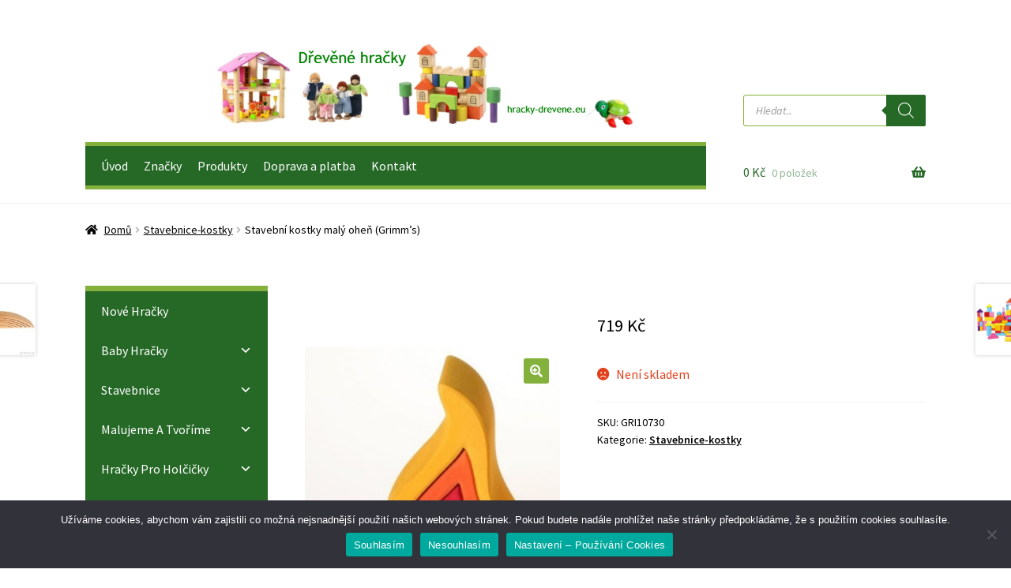

--- FILE ---
content_type: text/html; charset=UTF-8
request_url: https://www.hracky-drevene.eu/produkt/stavebni-kostky-maly-ohen/
body_size: 34851
content:
<!doctype html>
<html lang="cs">
<head>
<meta charset="UTF-8">
<meta name="viewport" content="width=device-width, initial-scale=1">
<link rel="profile" href="https://gmpg.org/xfn/11">
<link rel="pingback" href="https://www.hracky-drevene.eu/xmlrpc.php">

	<script type="text/javascript">function theChampLoadEvent(e){var t=window.onload;if(typeof window.onload!="function"){window.onload=e}else{window.onload=function(){t();e()}}}</script>
		<script type="text/javascript">var theChampDefaultLang = 'cs_CZ', theChampCloseIconPath = 'https://www.hracky-drevene.eu/wp-content/plugins/super-socializer/images/close.png';</script>
		<script>var theChampSiteUrl = 'https://www.hracky-drevene.eu', theChampVerified = 0, theChampEmailPopup = 0, heateorSsMoreSharePopupSearchText = 'Search';</script>
			<script> var theChampSharingAjaxUrl = 'https://www.hracky-drevene.eu/wp-admin/admin-ajax.php', heateorSsFbMessengerAPI = 'https://www.facebook.com/dialog/send?app_id=595489497242932&display=popup&link=%encoded_post_url%&redirect_uri=%encoded_post_url%',heateorSsWhatsappShareAPI = 'web', heateorSsUrlCountFetched = [], heateorSsSharesText = 'Shares', heateorSsShareText = 'Share', theChampPluginIconPath = 'https://www.hracky-drevene.eu/wp-content/plugins/super-socializer/images/logo.png', theChampSaveSharesLocally = 0, theChampHorizontalSharingCountEnable = 0, theChampVerticalSharingCountEnable = 0, theChampSharingOffset = -10, theChampCounterOffset = -10, theChampMobileStickySharingEnabled = 0, heateorSsCopyLinkMessage = "Link copied.";
		var heateorSsVerticalSharingShortUrl = "https://www.hracky-drevene.eu/produkt/stavebni-kostky-maly-ohen/";		</script>
			<style type="text/css">
						.the_champ_button_instagram span.the_champ_svg,a.the_champ_instagram span.the_champ_svg{background:radial-gradient(circle at 30% 107%,#fdf497 0,#fdf497 5%,#fd5949 45%,#d6249f 60%,#285aeb 90%)}
					.the_champ_horizontal_sharing .the_champ_svg,.heateor_ss_standard_follow_icons_container .the_champ_svg{
					color: #fff;
				border-width: 0px;
		border-style: solid;
		border-color: transparent;
	}
		.the_champ_horizontal_sharing .theChampTCBackground{
		color:#666;
	}
		.the_champ_horizontal_sharing span.the_champ_svg:hover,.heateor_ss_standard_follow_icons_container span.the_champ_svg:hover{
				border-color: transparent;
	}
		.the_champ_vertical_sharing span.the_champ_svg,.heateor_ss_floating_follow_icons_container span.the_champ_svg{
					color: #fff;
				border-width: 0px;
		border-style: solid;
		border-color: transparent;
	}
		.the_champ_vertical_sharing .theChampTCBackground{
		color:#666;
	}
		.the_champ_vertical_sharing span.the_champ_svg:hover,.heateor_ss_floating_follow_icons_container span.the_champ_svg:hover{
						border-color: transparent;
		}
	@media screen and (max-width:783px){.the_champ_vertical_sharing{display:none!important}}</style>
	<meta name='robots' content='index, follow, max-image-preview:large, max-snippet:-1, max-video-preview:-1' />
	<style>img:is([sizes="auto" i], [sizes^="auto," i]) { contain-intrinsic-size: 3000px 1500px }</style>
	
	<!-- This site is optimized with the Yoast SEO plugin v25.3 - https://yoast.com/wordpress/plugins/seo/ -->
	<title>Stavební kostky malý oheň (Grimm&#039;s) - Dřevěné hračky</title>
	<link rel="canonical" href="https://www.hracky-drevene.eu/produkt/stavebni-kostky-maly-ohen/" />
	<meta property="og:locale" content="cs_CZ" />
	<meta property="og:type" content="article" />
	<meta property="og:title" content="Stavební kostky malý oheň (Grimm&#039;s) - Dřevěné hračky" />
	<meta property="og:description" content="Stavební kostky malý oheň (Grimm&#8217;s) Malý oheň ze série 4 živly (elementy). Stavebnice obsahuje 5 dílů a velikostí je vhodná ke všem ostatním stavebnicím ze série 4 živly, které jsou označeny jako malé. Především duha (živel vzduch), ale i ostatní tři stavebnice elementů země, voda a oheň jsou hračkou nabízející širokou řadu možností hraní. Jednotlivé dílky slouží dětem jako mosty, tunely, ploty, domečky, obrácené jako [&hellip;]" />
	<meta property="og:url" content="https://www.hracky-drevene.eu/produkt/stavebni-kostky-maly-ohen/" />
	<meta property="og:site_name" content="Dřevěné hračky" />
	<meta property="article:modified_time" content="2020-07-14T11:17:43+00:00" />
	<meta property="og:image" content="https://www.hracky-drevene.eu/wp-content/uploads/2019/10/10730.jpg" />
	<meta property="og:image:width" content="480" />
	<meta property="og:image:height" content="480" />
	<meta property="og:image:type" content="image/jpeg" />
	<meta name="twitter:card" content="summary_large_image" />
	<meta name="twitter:label1" content="Odhadovaná doba čtení" />
	<meta name="twitter:data1" content="1 minuta" />
	<script type="application/ld+json" class="yoast-schema-graph">{"@context":"https://schema.org","@graph":[{"@type":"WebPage","@id":"https://www.hracky-drevene.eu/produkt/stavebni-kostky-maly-ohen/","url":"https://www.hracky-drevene.eu/produkt/stavebni-kostky-maly-ohen/","name":"Stavební kostky malý oheň (Grimm's) - Dřevěné hračky","isPartOf":{"@id":"https://www.hracky-drevene.eu/#website"},"primaryImageOfPage":{"@id":"https://www.hracky-drevene.eu/produkt/stavebni-kostky-maly-ohen/#primaryimage"},"image":{"@id":"https://www.hracky-drevene.eu/produkt/stavebni-kostky-maly-ohen/#primaryimage"},"thumbnailUrl":"https://www.hracky-drevene.eu/wp-content/uploads/2019/10/10730.jpg","datePublished":"2019-10-10T16:24:38+00:00","dateModified":"2020-07-14T11:17:43+00:00","breadcrumb":{"@id":"https://www.hracky-drevene.eu/produkt/stavebni-kostky-maly-ohen/#breadcrumb"},"inLanguage":"cs","potentialAction":[{"@type":"ReadAction","target":["https://www.hracky-drevene.eu/produkt/stavebni-kostky-maly-ohen/"]}]},{"@type":"ImageObject","inLanguage":"cs","@id":"https://www.hracky-drevene.eu/produkt/stavebni-kostky-maly-ohen/#primaryimage","url":"https://www.hracky-drevene.eu/wp-content/uploads/2019/10/10730.jpg","contentUrl":"https://www.hracky-drevene.eu/wp-content/uploads/2019/10/10730.jpg","width":480,"height":480},{"@type":"BreadcrumbList","@id":"https://www.hracky-drevene.eu/produkt/stavebni-kostky-maly-ohen/#breadcrumb","itemListElement":[{"@type":"ListItem","position":1,"name":"Domů","item":"https://www.hracky-drevene.eu/"},{"@type":"ListItem","position":2,"name":"Obchod","item":"https://www.hracky-drevene.eu/obchod/"},{"@type":"ListItem","position":3,"name":"Stavební kostky malý oheň (Grimm&#8217;s)"}]},{"@type":"WebSite","@id":"https://www.hracky-drevene.eu/#website","url":"https://www.hracky-drevene.eu/","name":"Dřevěné hračky","description":"www.hracky-drevene.eu","potentialAction":[{"@type":"SearchAction","target":{"@type":"EntryPoint","urlTemplate":"https://www.hracky-drevene.eu/?s={search_term_string}"},"query-input":{"@type":"PropertyValueSpecification","valueRequired":true,"valueName":"search_term_string"}}],"inLanguage":"cs"}]}</script>
	<!-- / Yoast SEO plugin. -->


<link rel='dns-prefetch' href='//cdn.jsdelivr.net' />
<link rel='dns-prefetch' href='//fonts.googleapis.com' />
<link rel="alternate" type="application/rss+xml" title="Dřevěné hračky &raquo; RSS zdroj" href="https://www.hracky-drevene.eu/feed/" />
<link rel="alternate" type="application/rss+xml" title="Dřevěné hračky &raquo; RSS komentářů" href="https://www.hracky-drevene.eu/comments/feed/" />
<script>
window._wpemojiSettings = {"baseUrl":"https:\/\/s.w.org\/images\/core\/emoji\/16.0.1\/72x72\/","ext":".png","svgUrl":"https:\/\/s.w.org\/images\/core\/emoji\/16.0.1\/svg\/","svgExt":".svg","source":{"concatemoji":"https:\/\/www.hracky-drevene.eu\/wp-includes\/js\/wp-emoji-release.min.js?ver=6.8.3"}};
/*! This file is auto-generated */
!function(s,n){var o,i,e;function c(e){try{var t={supportTests:e,timestamp:(new Date).valueOf()};sessionStorage.setItem(o,JSON.stringify(t))}catch(e){}}function p(e,t,n){e.clearRect(0,0,e.canvas.width,e.canvas.height),e.fillText(t,0,0);var t=new Uint32Array(e.getImageData(0,0,e.canvas.width,e.canvas.height).data),a=(e.clearRect(0,0,e.canvas.width,e.canvas.height),e.fillText(n,0,0),new Uint32Array(e.getImageData(0,0,e.canvas.width,e.canvas.height).data));return t.every(function(e,t){return e===a[t]})}function u(e,t){e.clearRect(0,0,e.canvas.width,e.canvas.height),e.fillText(t,0,0);for(var n=e.getImageData(16,16,1,1),a=0;a<n.data.length;a++)if(0!==n.data[a])return!1;return!0}function f(e,t,n,a){switch(t){case"flag":return n(e,"\ud83c\udff3\ufe0f\u200d\u26a7\ufe0f","\ud83c\udff3\ufe0f\u200b\u26a7\ufe0f")?!1:!n(e,"\ud83c\udde8\ud83c\uddf6","\ud83c\udde8\u200b\ud83c\uddf6")&&!n(e,"\ud83c\udff4\udb40\udc67\udb40\udc62\udb40\udc65\udb40\udc6e\udb40\udc67\udb40\udc7f","\ud83c\udff4\u200b\udb40\udc67\u200b\udb40\udc62\u200b\udb40\udc65\u200b\udb40\udc6e\u200b\udb40\udc67\u200b\udb40\udc7f");case"emoji":return!a(e,"\ud83e\udedf")}return!1}function g(e,t,n,a){var r="undefined"!=typeof WorkerGlobalScope&&self instanceof WorkerGlobalScope?new OffscreenCanvas(300,150):s.createElement("canvas"),o=r.getContext("2d",{willReadFrequently:!0}),i=(o.textBaseline="top",o.font="600 32px Arial",{});return e.forEach(function(e){i[e]=t(o,e,n,a)}),i}function t(e){var t=s.createElement("script");t.src=e,t.defer=!0,s.head.appendChild(t)}"undefined"!=typeof Promise&&(o="wpEmojiSettingsSupports",i=["flag","emoji"],n.supports={everything:!0,everythingExceptFlag:!0},e=new Promise(function(e){s.addEventListener("DOMContentLoaded",e,{once:!0})}),new Promise(function(t){var n=function(){try{var e=JSON.parse(sessionStorage.getItem(o));if("object"==typeof e&&"number"==typeof e.timestamp&&(new Date).valueOf()<e.timestamp+604800&&"object"==typeof e.supportTests)return e.supportTests}catch(e){}return null}();if(!n){if("undefined"!=typeof Worker&&"undefined"!=typeof OffscreenCanvas&&"undefined"!=typeof URL&&URL.createObjectURL&&"undefined"!=typeof Blob)try{var e="postMessage("+g.toString()+"("+[JSON.stringify(i),f.toString(),p.toString(),u.toString()].join(",")+"));",a=new Blob([e],{type:"text/javascript"}),r=new Worker(URL.createObjectURL(a),{name:"wpTestEmojiSupports"});return void(r.onmessage=function(e){c(n=e.data),r.terminate(),t(n)})}catch(e){}c(n=g(i,f,p,u))}t(n)}).then(function(e){for(var t in e)n.supports[t]=e[t],n.supports.everything=n.supports.everything&&n.supports[t],"flag"!==t&&(n.supports.everythingExceptFlag=n.supports.everythingExceptFlag&&n.supports[t]);n.supports.everythingExceptFlag=n.supports.everythingExceptFlag&&!n.supports.flag,n.DOMReady=!1,n.readyCallback=function(){n.DOMReady=!0}}).then(function(){return e}).then(function(){var e;n.supports.everything||(n.readyCallback(),(e=n.source||{}).concatemoji?t(e.concatemoji):e.wpemoji&&e.twemoji&&(t(e.twemoji),t(e.wpemoji)))}))}((window,document),window._wpemojiSettings);
</script>
<style id='wp-emoji-styles-inline-css'>

	img.wp-smiley, img.emoji {
		display: inline !important;
		border: none !important;
		box-shadow: none !important;
		height: 1em !important;
		width: 1em !important;
		margin: 0 0.07em !important;
		vertical-align: -0.1em !important;
		background: none !important;
		padding: 0 !important;
	}
</style>
<link rel='stylesheet' id='wp-block-library-css' href='https://www.hracky-drevene.eu/wp-includes/css/dist/block-library/style.min.css?ver=6.8.3' media='all' />
<style id='wp-block-library-theme-inline-css'>
.wp-block-audio :where(figcaption){color:#555;font-size:13px;text-align:center}.is-dark-theme .wp-block-audio :where(figcaption){color:#ffffffa6}.wp-block-audio{margin:0 0 1em}.wp-block-code{border:1px solid #ccc;border-radius:4px;font-family:Menlo,Consolas,monaco,monospace;padding:.8em 1em}.wp-block-embed :where(figcaption){color:#555;font-size:13px;text-align:center}.is-dark-theme .wp-block-embed :where(figcaption){color:#ffffffa6}.wp-block-embed{margin:0 0 1em}.blocks-gallery-caption{color:#555;font-size:13px;text-align:center}.is-dark-theme .blocks-gallery-caption{color:#ffffffa6}:root :where(.wp-block-image figcaption){color:#555;font-size:13px;text-align:center}.is-dark-theme :root :where(.wp-block-image figcaption){color:#ffffffa6}.wp-block-image{margin:0 0 1em}.wp-block-pullquote{border-bottom:4px solid;border-top:4px solid;color:currentColor;margin-bottom:1.75em}.wp-block-pullquote cite,.wp-block-pullquote footer,.wp-block-pullquote__citation{color:currentColor;font-size:.8125em;font-style:normal;text-transform:uppercase}.wp-block-quote{border-left:.25em solid;margin:0 0 1.75em;padding-left:1em}.wp-block-quote cite,.wp-block-quote footer{color:currentColor;font-size:.8125em;font-style:normal;position:relative}.wp-block-quote:where(.has-text-align-right){border-left:none;border-right:.25em solid;padding-left:0;padding-right:1em}.wp-block-quote:where(.has-text-align-center){border:none;padding-left:0}.wp-block-quote.is-large,.wp-block-quote.is-style-large,.wp-block-quote:where(.is-style-plain){border:none}.wp-block-search .wp-block-search__label{font-weight:700}.wp-block-search__button{border:1px solid #ccc;padding:.375em .625em}:where(.wp-block-group.has-background){padding:1.25em 2.375em}.wp-block-separator.has-css-opacity{opacity:.4}.wp-block-separator{border:none;border-bottom:2px solid;margin-left:auto;margin-right:auto}.wp-block-separator.has-alpha-channel-opacity{opacity:1}.wp-block-separator:not(.is-style-wide):not(.is-style-dots){width:100px}.wp-block-separator.has-background:not(.is-style-dots){border-bottom:none;height:1px}.wp-block-separator.has-background:not(.is-style-wide):not(.is-style-dots){height:2px}.wp-block-table{margin:0 0 1em}.wp-block-table td,.wp-block-table th{word-break:normal}.wp-block-table :where(figcaption){color:#555;font-size:13px;text-align:center}.is-dark-theme .wp-block-table :where(figcaption){color:#ffffffa6}.wp-block-video :where(figcaption){color:#555;font-size:13px;text-align:center}.is-dark-theme .wp-block-video :where(figcaption){color:#ffffffa6}.wp-block-video{margin:0 0 1em}:root :where(.wp-block-template-part.has-background){margin-bottom:0;margin-top:0;padding:1.25em 2.375em}
</style>
<style id='classic-theme-styles-inline-css'>
/*! This file is auto-generated */
.wp-block-button__link{color:#fff;background-color:#32373c;border-radius:9999px;box-shadow:none;text-decoration:none;padding:calc(.667em + 2px) calc(1.333em + 2px);font-size:1.125em}.wp-block-file__button{background:#32373c;color:#fff;text-decoration:none}
</style>
<link rel='stylesheet' id='storefront-gutenberg-blocks-css' href='https://www.hracky-drevene.eu/wp-content/themes/storefront/assets/css/base/gutenberg-blocks.css?ver=4.4.1' media='all' />
<style id='storefront-gutenberg-blocks-inline-css'>

				.wp-block-button__link:not(.has-text-color) {
					color: #ffffff;
				}

				.wp-block-button__link:not(.has-text-color):hover,
				.wp-block-button__link:not(.has-text-color):focus,
				.wp-block-button__link:not(.has-text-color):active {
					color: #ffffff;
				}

				.wp-block-button__link:not(.has-background) {
					background-color: #83b13c;
				}

				.wp-block-button__link:not(.has-background):hover,
				.wp-block-button__link:not(.has-background):focus,
				.wp-block-button__link:not(.has-background):active {
					border-color: #6a9823;
					background-color: #6a9823;
				}

				.wc-block-grid__products .wc-block-grid__product .wp-block-button__link {
					background-color: #83b13c;
					border-color: #83b13c;
					color: #ffffff;
				}

				.wp-block-quote footer,
				.wp-block-quote cite,
				.wp-block-quote__citation {
					color: #000000;
				}

				.wp-block-pullquote cite,
				.wp-block-pullquote footer,
				.wp-block-pullquote__citation {
					color: #000000;
				}

				.wp-block-image figcaption {
					color: #000000;
				}

				.wp-block-separator.is-style-dots::before {
					color: #266927;
				}

				.wp-block-file a.wp-block-file__button {
					color: #ffffff;
					background-color: #83b13c;
					border-color: #83b13c;
				}

				.wp-block-file a.wp-block-file__button:hover,
				.wp-block-file a.wp-block-file__button:focus,
				.wp-block-file a.wp-block-file__button:active {
					color: #ffffff;
					background-color: #6a9823;
				}

				.wp-block-code,
				.wp-block-preformatted pre {
					color: #000000;
				}

				.wp-block-table:not( .has-background ):not( .is-style-stripes ) tbody tr:nth-child(2n) td {
					background-color: #fdfdfd;
				}

				.wp-block-cover .wp-block-cover__inner-container h1:not(.has-text-color),
				.wp-block-cover .wp-block-cover__inner-container h2:not(.has-text-color),
				.wp-block-cover .wp-block-cover__inner-container h3:not(.has-text-color),
				.wp-block-cover .wp-block-cover__inner-container h4:not(.has-text-color),
				.wp-block-cover .wp-block-cover__inner-container h5:not(.has-text-color),
				.wp-block-cover .wp-block-cover__inner-container h6:not(.has-text-color) {
					color: #266927;
				}

				.wc-block-components-price-slider__range-input-progress,
				.rtl .wc-block-components-price-slider__range-input-progress {
					--range-color: #83b13c;
				}

				/* Target only IE11 */
				@media all and (-ms-high-contrast: none), (-ms-high-contrast: active) {
					.wc-block-components-price-slider__range-input-progress {
						background: #83b13c;
					}
				}

				.wc-block-components-button:not(.is-link) {
					background-color: #83b13c;
					color: #ffffff;
				}

				.wc-block-components-button:not(.is-link):hover,
				.wc-block-components-button:not(.is-link):focus,
				.wc-block-components-button:not(.is-link):active {
					background-color: #6a9823;
					color: #ffffff;
				}

				.wc-block-components-button:not(.is-link):disabled {
					background-color: #83b13c;
					color: #ffffff;
				}

				.wc-block-cart__submit-container {
					background-color: #ffffff;
				}

				.wc-block-cart__submit-container::before {
					color: rgba(220,220,220,0.5);
				}

				.wc-block-components-order-summary-item__quantity {
					background-color: #ffffff;
					border-color: #000000;
					box-shadow: 0 0 0 2px #ffffff;
					color: #000000;
				}
			
</style>
<style id='global-styles-inline-css'>
:root{--wp--preset--aspect-ratio--square: 1;--wp--preset--aspect-ratio--4-3: 4/3;--wp--preset--aspect-ratio--3-4: 3/4;--wp--preset--aspect-ratio--3-2: 3/2;--wp--preset--aspect-ratio--2-3: 2/3;--wp--preset--aspect-ratio--16-9: 16/9;--wp--preset--aspect-ratio--9-16: 9/16;--wp--preset--color--black: #000000;--wp--preset--color--cyan-bluish-gray: #abb8c3;--wp--preset--color--white: #ffffff;--wp--preset--color--pale-pink: #f78da7;--wp--preset--color--vivid-red: #cf2e2e;--wp--preset--color--luminous-vivid-orange: #ff6900;--wp--preset--color--luminous-vivid-amber: #fcb900;--wp--preset--color--light-green-cyan: #7bdcb5;--wp--preset--color--vivid-green-cyan: #00d084;--wp--preset--color--pale-cyan-blue: #8ed1fc;--wp--preset--color--vivid-cyan-blue: #0693e3;--wp--preset--color--vivid-purple: #9b51e0;--wp--preset--gradient--vivid-cyan-blue-to-vivid-purple: linear-gradient(135deg,rgba(6,147,227,1) 0%,rgb(155,81,224) 100%);--wp--preset--gradient--light-green-cyan-to-vivid-green-cyan: linear-gradient(135deg,rgb(122,220,180) 0%,rgb(0,208,130) 100%);--wp--preset--gradient--luminous-vivid-amber-to-luminous-vivid-orange: linear-gradient(135deg,rgba(252,185,0,1) 0%,rgba(255,105,0,1) 100%);--wp--preset--gradient--luminous-vivid-orange-to-vivid-red: linear-gradient(135deg,rgba(255,105,0,1) 0%,rgb(207,46,46) 100%);--wp--preset--gradient--very-light-gray-to-cyan-bluish-gray: linear-gradient(135deg,rgb(238,238,238) 0%,rgb(169,184,195) 100%);--wp--preset--gradient--cool-to-warm-spectrum: linear-gradient(135deg,rgb(74,234,220) 0%,rgb(151,120,209) 20%,rgb(207,42,186) 40%,rgb(238,44,130) 60%,rgb(251,105,98) 80%,rgb(254,248,76) 100%);--wp--preset--gradient--blush-light-purple: linear-gradient(135deg,rgb(255,206,236) 0%,rgb(152,150,240) 100%);--wp--preset--gradient--blush-bordeaux: linear-gradient(135deg,rgb(254,205,165) 0%,rgb(254,45,45) 50%,rgb(107,0,62) 100%);--wp--preset--gradient--luminous-dusk: linear-gradient(135deg,rgb(255,203,112) 0%,rgb(199,81,192) 50%,rgb(65,88,208) 100%);--wp--preset--gradient--pale-ocean: linear-gradient(135deg,rgb(255,245,203) 0%,rgb(182,227,212) 50%,rgb(51,167,181) 100%);--wp--preset--gradient--electric-grass: linear-gradient(135deg,rgb(202,248,128) 0%,rgb(113,206,126) 100%);--wp--preset--gradient--midnight: linear-gradient(135deg,rgb(2,3,129) 0%,rgb(40,116,252) 100%);--wp--preset--font-size--small: 14px;--wp--preset--font-size--medium: 23px;--wp--preset--font-size--large: 26px;--wp--preset--font-size--x-large: 42px;--wp--preset--font-size--normal: 16px;--wp--preset--font-size--huge: 37px;--wp--preset--spacing--20: 0.44rem;--wp--preset--spacing--30: 0.67rem;--wp--preset--spacing--40: 1rem;--wp--preset--spacing--50: 1.5rem;--wp--preset--spacing--60: 2.25rem;--wp--preset--spacing--70: 3.38rem;--wp--preset--spacing--80: 5.06rem;--wp--preset--shadow--natural: 6px 6px 9px rgba(0, 0, 0, 0.2);--wp--preset--shadow--deep: 12px 12px 50px rgba(0, 0, 0, 0.4);--wp--preset--shadow--sharp: 6px 6px 0px rgba(0, 0, 0, 0.2);--wp--preset--shadow--outlined: 6px 6px 0px -3px rgba(255, 255, 255, 1), 6px 6px rgba(0, 0, 0, 1);--wp--preset--shadow--crisp: 6px 6px 0px rgba(0, 0, 0, 1);}:where(.is-layout-flex){gap: 0.5em;}:where(.is-layout-grid){gap: 0.5em;}body .is-layout-flex{display: flex;}.is-layout-flex{flex-wrap: wrap;align-items: center;}.is-layout-flex > :is(*, div){margin: 0;}body .is-layout-grid{display: grid;}.is-layout-grid > :is(*, div){margin: 0;}:where(.wp-block-columns.is-layout-flex){gap: 2em;}:where(.wp-block-columns.is-layout-grid){gap: 2em;}:where(.wp-block-post-template.is-layout-flex){gap: 1.25em;}:where(.wp-block-post-template.is-layout-grid){gap: 1.25em;}.has-black-color{color: var(--wp--preset--color--black) !important;}.has-cyan-bluish-gray-color{color: var(--wp--preset--color--cyan-bluish-gray) !important;}.has-white-color{color: var(--wp--preset--color--white) !important;}.has-pale-pink-color{color: var(--wp--preset--color--pale-pink) !important;}.has-vivid-red-color{color: var(--wp--preset--color--vivid-red) !important;}.has-luminous-vivid-orange-color{color: var(--wp--preset--color--luminous-vivid-orange) !important;}.has-luminous-vivid-amber-color{color: var(--wp--preset--color--luminous-vivid-amber) !important;}.has-light-green-cyan-color{color: var(--wp--preset--color--light-green-cyan) !important;}.has-vivid-green-cyan-color{color: var(--wp--preset--color--vivid-green-cyan) !important;}.has-pale-cyan-blue-color{color: var(--wp--preset--color--pale-cyan-blue) !important;}.has-vivid-cyan-blue-color{color: var(--wp--preset--color--vivid-cyan-blue) !important;}.has-vivid-purple-color{color: var(--wp--preset--color--vivid-purple) !important;}.has-black-background-color{background-color: var(--wp--preset--color--black) !important;}.has-cyan-bluish-gray-background-color{background-color: var(--wp--preset--color--cyan-bluish-gray) !important;}.has-white-background-color{background-color: var(--wp--preset--color--white) !important;}.has-pale-pink-background-color{background-color: var(--wp--preset--color--pale-pink) !important;}.has-vivid-red-background-color{background-color: var(--wp--preset--color--vivid-red) !important;}.has-luminous-vivid-orange-background-color{background-color: var(--wp--preset--color--luminous-vivid-orange) !important;}.has-luminous-vivid-amber-background-color{background-color: var(--wp--preset--color--luminous-vivid-amber) !important;}.has-light-green-cyan-background-color{background-color: var(--wp--preset--color--light-green-cyan) !important;}.has-vivid-green-cyan-background-color{background-color: var(--wp--preset--color--vivid-green-cyan) !important;}.has-pale-cyan-blue-background-color{background-color: var(--wp--preset--color--pale-cyan-blue) !important;}.has-vivid-cyan-blue-background-color{background-color: var(--wp--preset--color--vivid-cyan-blue) !important;}.has-vivid-purple-background-color{background-color: var(--wp--preset--color--vivid-purple) !important;}.has-black-border-color{border-color: var(--wp--preset--color--black) !important;}.has-cyan-bluish-gray-border-color{border-color: var(--wp--preset--color--cyan-bluish-gray) !important;}.has-white-border-color{border-color: var(--wp--preset--color--white) !important;}.has-pale-pink-border-color{border-color: var(--wp--preset--color--pale-pink) !important;}.has-vivid-red-border-color{border-color: var(--wp--preset--color--vivid-red) !important;}.has-luminous-vivid-orange-border-color{border-color: var(--wp--preset--color--luminous-vivid-orange) !important;}.has-luminous-vivid-amber-border-color{border-color: var(--wp--preset--color--luminous-vivid-amber) !important;}.has-light-green-cyan-border-color{border-color: var(--wp--preset--color--light-green-cyan) !important;}.has-vivid-green-cyan-border-color{border-color: var(--wp--preset--color--vivid-green-cyan) !important;}.has-pale-cyan-blue-border-color{border-color: var(--wp--preset--color--pale-cyan-blue) !important;}.has-vivid-cyan-blue-border-color{border-color: var(--wp--preset--color--vivid-cyan-blue) !important;}.has-vivid-purple-border-color{border-color: var(--wp--preset--color--vivid-purple) !important;}.has-vivid-cyan-blue-to-vivid-purple-gradient-background{background: var(--wp--preset--gradient--vivid-cyan-blue-to-vivid-purple) !important;}.has-light-green-cyan-to-vivid-green-cyan-gradient-background{background: var(--wp--preset--gradient--light-green-cyan-to-vivid-green-cyan) !important;}.has-luminous-vivid-amber-to-luminous-vivid-orange-gradient-background{background: var(--wp--preset--gradient--luminous-vivid-amber-to-luminous-vivid-orange) !important;}.has-luminous-vivid-orange-to-vivid-red-gradient-background{background: var(--wp--preset--gradient--luminous-vivid-orange-to-vivid-red) !important;}.has-very-light-gray-to-cyan-bluish-gray-gradient-background{background: var(--wp--preset--gradient--very-light-gray-to-cyan-bluish-gray) !important;}.has-cool-to-warm-spectrum-gradient-background{background: var(--wp--preset--gradient--cool-to-warm-spectrum) !important;}.has-blush-light-purple-gradient-background{background: var(--wp--preset--gradient--blush-light-purple) !important;}.has-blush-bordeaux-gradient-background{background: var(--wp--preset--gradient--blush-bordeaux) !important;}.has-luminous-dusk-gradient-background{background: var(--wp--preset--gradient--luminous-dusk) !important;}.has-pale-ocean-gradient-background{background: var(--wp--preset--gradient--pale-ocean) !important;}.has-electric-grass-gradient-background{background: var(--wp--preset--gradient--electric-grass) !important;}.has-midnight-gradient-background{background: var(--wp--preset--gradient--midnight) !important;}.has-small-font-size{font-size: var(--wp--preset--font-size--small) !important;}.has-medium-font-size{font-size: var(--wp--preset--font-size--medium) !important;}.has-large-font-size{font-size: var(--wp--preset--font-size--large) !important;}.has-x-large-font-size{font-size: var(--wp--preset--font-size--x-large) !important;}
:where(.wp-block-post-template.is-layout-flex){gap: 1.25em;}:where(.wp-block-post-template.is-layout-grid){gap: 1.25em;}
:where(.wp-block-columns.is-layout-flex){gap: 2em;}:where(.wp-block-columns.is-layout-grid){gap: 2em;}
:root :where(.wp-block-pullquote){font-size: 1.5em;line-height: 1.6;}
</style>
<link rel='stylesheet' id='cookie-notice-front-css' href='https://www.hracky-drevene.eu/wp-content/plugins/cookie-notice/css/front.min.css?ver=2.5.6' media='all' />
<link rel='stylesheet' id='ToretPplLibrary-select2-css-css' href='https://cdn.jsdelivr.net/npm/select2@4.1.0-rc.0/dist/css/select2.min.css' media='all' />
<link rel='stylesheet' id='ToretPplLibrary-draw-css-css' href='https://www.hracky-drevene.eu/wp-content/plugins/toret-ppl/vendor/toret/toret-library/src/assets/css/toret-draw.css?ver=1.0.0' media='all' />
<link rel='stylesheet' id='ToretPplLibrary-form-css-css' href='https://www.hracky-drevene.eu/wp-content/plugins/toret-ppl/vendor/toret/toret-library/src/assets/css/toret-draw-form.css?ver=1.0.0' media='all' />
<link rel='stylesheet' id='ToretZasilkovna-draw-css-css' href='https://www.hracky-drevene.eu/wp-content/plugins/toret-zasilkovna/vendor/toret/toret-library/src/assets/css/toret-draw.css?ver=1767868039' media='all' />
<link rel='stylesheet' id='ToretZasilkovna-form-css-css' href='https://www.hracky-drevene.eu/wp-content/plugins/toret-zasilkovna/vendor/toret/toret-library/src/assets/css/toret-draw-form.css?ver=1767868039' media='all' />
<link rel='stylesheet' id='zasilkovna-public-styles-css' href='https://www.hracky-drevene.eu/wp-content/plugins/toret-zasilkovna/assets/css/public.css?ver=8.4.12' media='all' />
<link rel='stylesheet' id='photoswipe-css' href='https://www.hracky-drevene.eu/wp-content/plugins/woocommerce/assets/css/photoswipe/photoswipe.min.css?ver=10.4.3' media='all' />
<link rel='stylesheet' id='photoswipe-default-skin-css' href='https://www.hracky-drevene.eu/wp-content/plugins/woocommerce/assets/css/photoswipe/default-skin/default-skin.min.css?ver=10.4.3' media='all' />
<style id='woocommerce-inline-inline-css'>
.woocommerce form .form-row .required { visibility: visible; }
</style>
<link rel='stylesheet' id='megamenu-css' href='https://www.hracky-drevene.eu/wp-content/uploads/maxmegamenu/style.css?ver=39964c' media='all' />
<link rel='stylesheet' id='dashicons-css' href='https://www.hracky-drevene.eu/wp-includes/css/dashicons.min.css?ver=6.8.3' media='all' />
<link rel='stylesheet' id='megamenu-genericons-css' href='https://www.hracky-drevene.eu/wp-content/plugins/megamenu-pro/icons/genericons/genericons/genericons.css?ver=2.4.3' media='all' />
<link rel='stylesheet' id='megamenu-fontawesome-css' href='https://www.hracky-drevene.eu/wp-content/plugins/megamenu-pro/icons/fontawesome/css/font-awesome.min.css?ver=2.4.3' media='all' />
<link rel='stylesheet' id='megamenu-fontawesome5-css' href='https://www.hracky-drevene.eu/wp-content/plugins/megamenu-pro/icons/fontawesome5/css/all.min.css?ver=2.4.3' media='all' />
<link rel='stylesheet' id='megamenu-fontawesome6-css' href='https://www.hracky-drevene.eu/wp-content/plugins/megamenu-pro/icons/fontawesome6/css/all.min.css?ver=2.4.3' media='all' />
<link rel='stylesheet' id='toret-ppl-plugin-styles-css' href='https://www.hracky-drevene.eu/wp-content/plugins/toret-ppl/public/assets/css/public.css?ver=3.9.6' media='all' />
<link rel='stylesheet' id='toret-ppl-popup-styles-toret-css' href='https://www.hracky-drevene.eu/wp-content/plugins/toret-ppl/public/assets/css/toret-branch-popup.css?ver=3.9.6' media='all' />
<link rel='stylesheet' id='dgwt-wcas-style-css' href='https://www.hracky-drevene.eu/wp-content/plugins/ajax-search-for-woocommerce/assets/css/style.min.css?ver=1.30.0' media='all' />
<link rel='stylesheet' id='storefront-style-css' href='https://www.hracky-drevene.eu/wp-content/themes/storefront/style.css?ver=4.4.1' media='all' />
<style id='storefront-style-inline-css'>

			.main-navigation ul li a,
			.site-title a,
			ul.menu li a,
			.site-branding h1 a,
			button.menu-toggle,
			button.menu-toggle:hover,
			.handheld-navigation .dropdown-toggle {
				color: #266927;
			}

			button.menu-toggle,
			button.menu-toggle:hover {
				border-color: #266927;
			}

			.main-navigation ul li a:hover,
			.main-navigation ul li:hover > a,
			.site-title a:hover,
			.site-header ul.menu li.current-menu-item > a {
				color: #67aa68;
			}

			table:not( .has-background ) th {
				background-color: #f8f8f8;
			}

			table:not( .has-background ) tbody td {
				background-color: #fdfdfd;
			}

			table:not( .has-background ) tbody tr:nth-child(2n) td,
			fieldset,
			fieldset legend {
				background-color: #fbfbfb;
			}

			.site-header,
			.secondary-navigation ul ul,
			.main-navigation ul.menu > li.menu-item-has-children:after,
			.secondary-navigation ul.menu ul,
			.storefront-handheld-footer-bar,
			.storefront-handheld-footer-bar ul li > a,
			.storefront-handheld-footer-bar ul li.search .site-search,
			button.menu-toggle,
			button.menu-toggle:hover {
				background-color: #ffffff;
			}

			p.site-description,
			.site-header,
			.storefront-handheld-footer-bar {
				color: #266927;
			}

			button.menu-toggle:after,
			button.menu-toggle:before,
			button.menu-toggle span:before {
				background-color: #266927;
			}

			h1, h2, h3, h4, h5, h6, .wc-block-grid__product-title {
				color: #266927;
			}

			.widget h1 {
				border-bottom-color: #266927;
			}

			body,
			.secondary-navigation a {
				color: #000000;
			}

			.widget-area .widget a,
			.hentry .entry-header .posted-on a,
			.hentry .entry-header .post-author a,
			.hentry .entry-header .post-comments a,
			.hentry .entry-header .byline a {
				color: #050505;
			}

			a {
				color: #83b13c;
			}

			a:focus,
			button:focus,
			.button.alt:focus,
			input:focus,
			textarea:focus,
			input[type="button"]:focus,
			input[type="reset"]:focus,
			input[type="submit"]:focus,
			input[type="email"]:focus,
			input[type="tel"]:focus,
			input[type="url"]:focus,
			input[type="password"]:focus,
			input[type="search"]:focus {
				outline-color: #83b13c;
			}

			button, input[type="button"], input[type="reset"], input[type="submit"], .button, .widget a.button {
				background-color: #83b13c;
				border-color: #83b13c;
				color: #ffffff;
			}

			button:hover, input[type="button"]:hover, input[type="reset"]:hover, input[type="submit"]:hover, .button:hover, .widget a.button:hover {
				background-color: #6a9823;
				border-color: #6a9823;
				color: #ffffff;
			}

			button.alt, input[type="button"].alt, input[type="reset"].alt, input[type="submit"].alt, .button.alt, .widget-area .widget a.button.alt {
				background-color: #83b13c;
				border-color: #83b13c;
				color: #ffffff;
			}

			button.alt:hover, input[type="button"].alt:hover, input[type="reset"].alt:hover, input[type="submit"].alt:hover, .button.alt:hover, .widget-area .widget a.button.alt:hover {
				background-color: #6a9823;
				border-color: #6a9823;
				color: #ffffff;
			}

			.pagination .page-numbers li .page-numbers.current {
				background-color: #e6e6e6;
				color: #000000;
			}

			#comments .comment-list .comment-content .comment-text {
				background-color: #f8f8f8;
			}

			.site-footer {
				background-color: #266927;
				color: #ffffff;
			}

			.site-footer a:not(.button):not(.components-button) {
				color: #ffffff;
			}

			.site-footer .storefront-handheld-footer-bar a:not(.button):not(.components-button) {
				color: #266927;
			}

			.site-footer h1, .site-footer h2, .site-footer h3, .site-footer h4, .site-footer h5, .site-footer h6, .site-footer .widget .widget-title, .site-footer .widget .widgettitle {
				color: #ffffff;
			}

			.page-template-template-homepage.has-post-thumbnail .type-page.has-post-thumbnail .entry-title {
				color: #266927;
			}

			.page-template-template-homepage.has-post-thumbnail .type-page.has-post-thumbnail .entry-content {
				color: #000000;
			}

			@media screen and ( min-width: 768px ) {
				.secondary-navigation ul.menu a:hover {
					color: #3f8240;
				}

				.secondary-navigation ul.menu a {
					color: #266927;
				}

				.main-navigation ul.menu ul.sub-menu,
				.main-navigation ul.nav-menu ul.children {
					background-color: #f0f0f0;
				}

				.site-header {
					border-bottom-color: #f0f0f0;
				}
			}
</style>
<link rel='stylesheet' id='storefront-icons-css' href='https://www.hracky-drevene.eu/wp-content/themes/storefront/assets/css/base/icons.css?ver=4.4.1' media='all' />
<link rel='stylesheet' id='storefront-fonts-css' href='https://fonts.googleapis.com/css?family=Source+Sans+Pro%3A400%2C300%2C300italic%2C400italic%2C600%2C700%2C900&#038;subset=latin%2Clatin-ext&#038;ver=4.4.1' media='all' />
<link rel='stylesheet' id='the_champ_frontend_css-css' href='https://www.hracky-drevene.eu/wp-content/plugins/super-socializer/css/front.css?ver=7.14.3' media='all' />
<link rel='stylesheet' id='storefront-woocommerce-style-css' href='https://www.hracky-drevene.eu/wp-content/themes/storefront/assets/css/woocommerce/woocommerce.css?ver=4.4.1' media='all' />
<style id='storefront-woocommerce-style-inline-css'>
@font-face {
				font-family: star;
				src: url(https://www.hracky-drevene.eu/wp-content/plugins/woocommerce/assets/fonts/star.eot);
				src:
					url(https://www.hracky-drevene.eu/wp-content/plugins/woocommerce/assets/fonts/star.eot?#iefix) format("embedded-opentype"),
					url(https://www.hracky-drevene.eu/wp-content/plugins/woocommerce/assets/fonts/star.woff) format("woff"),
					url(https://www.hracky-drevene.eu/wp-content/plugins/woocommerce/assets/fonts/star.ttf) format("truetype"),
					url(https://www.hracky-drevene.eu/wp-content/plugins/woocommerce/assets/fonts/star.svg#star) format("svg");
				font-weight: 400;
				font-style: normal;
			}
			@font-face {
				font-family: WooCommerce;
				src: url(https://www.hracky-drevene.eu/wp-content/plugins/woocommerce/assets/fonts/WooCommerce.eot);
				src:
					url(https://www.hracky-drevene.eu/wp-content/plugins/woocommerce/assets/fonts/WooCommerce.eot?#iefix) format("embedded-opentype"),
					url(https://www.hracky-drevene.eu/wp-content/plugins/woocommerce/assets/fonts/WooCommerce.woff) format("woff"),
					url(https://www.hracky-drevene.eu/wp-content/plugins/woocommerce/assets/fonts/WooCommerce.ttf) format("truetype"),
					url(https://www.hracky-drevene.eu/wp-content/plugins/woocommerce/assets/fonts/WooCommerce.svg#WooCommerce) format("svg");
				font-weight: 400;
				font-style: normal;
			}

			a.cart-contents,
			.site-header-cart .widget_shopping_cart a {
				color: #266927;
			}

			a.cart-contents:hover,
			.site-header-cart .widget_shopping_cart a:hover,
			.site-header-cart:hover > li > a {
				color: #67aa68;
			}

			table.cart td.product-remove,
			table.cart td.actions {
				border-top-color: #ffffff;
			}

			.storefront-handheld-footer-bar ul li.cart .count {
				background-color: #266927;
				color: #ffffff;
				border-color: #ffffff;
			}

			.woocommerce-tabs ul.tabs li.active a,
			ul.products li.product .price,
			.onsale,
			.wc-block-grid__product-onsale,
			.widget_search form:before,
			.widget_product_search form:before {
				color: #000000;
			}

			.woocommerce-breadcrumb a,
			a.woocommerce-review-link,
			.product_meta a {
				color: #050505;
			}

			.wc-block-grid__product-onsale,
			.onsale {
				border-color: #000000;
			}

			.star-rating span:before,
			.quantity .plus, .quantity .minus,
			p.stars a:hover:after,
			p.stars a:after,
			.star-rating span:before,
			#payment .payment_methods li input[type=radio]:first-child:checked+label:before {
				color: #83b13c;
			}

			.widget_price_filter .ui-slider .ui-slider-range,
			.widget_price_filter .ui-slider .ui-slider-handle {
				background-color: #83b13c;
			}

			.order_details {
				background-color: #f8f8f8;
			}

			.order_details > li {
				border-bottom: 1px dotted #e3e3e3;
			}

			.order_details:before,
			.order_details:after {
				background: -webkit-linear-gradient(transparent 0,transparent 0),-webkit-linear-gradient(135deg,#f8f8f8 33.33%,transparent 33.33%),-webkit-linear-gradient(45deg,#f8f8f8 33.33%,transparent 33.33%)
			}

			#order_review {
				background-color: #ffffff;
			}

			#payment .payment_methods > li .payment_box,
			#payment .place-order {
				background-color: #fafafa;
			}

			#payment .payment_methods > li:not(.woocommerce-notice) {
				background-color: #f5f5f5;
			}

			#payment .payment_methods > li:not(.woocommerce-notice):hover {
				background-color: #f0f0f0;
			}

			.woocommerce-pagination .page-numbers li .page-numbers.current {
				background-color: #e6e6e6;
				color: #000000;
			}

			.wc-block-grid__product-onsale,
			.onsale,
			.woocommerce-pagination .page-numbers li .page-numbers:not(.current) {
				color: #000000;
			}

			p.stars a:before,
			p.stars a:hover~a:before,
			p.stars.selected a.active~a:before {
				color: #000000;
			}

			p.stars.selected a.active:before,
			p.stars:hover a:before,
			p.stars.selected a:not(.active):before,
			p.stars.selected a.active:before {
				color: #83b13c;
			}

			.single-product div.product .woocommerce-product-gallery .woocommerce-product-gallery__trigger {
				background-color: #83b13c;
				color: #ffffff;
			}

			.single-product div.product .woocommerce-product-gallery .woocommerce-product-gallery__trigger:hover {
				background-color: #6a9823;
				border-color: #6a9823;
				color: #ffffff;
			}

			.button.added_to_cart:focus,
			.button.wc-forward:focus {
				outline-color: #83b13c;
			}

			.added_to_cart,
			.site-header-cart .widget_shopping_cart a.button,
			.wc-block-grid__products .wc-block-grid__product .wp-block-button__link {
				background-color: #83b13c;
				border-color: #83b13c;
				color: #ffffff;
			}

			.added_to_cart:hover,
			.site-header-cart .widget_shopping_cart a.button:hover,
			.wc-block-grid__products .wc-block-grid__product .wp-block-button__link:hover {
				background-color: #6a9823;
				border-color: #6a9823;
				color: #ffffff;
			}

			.added_to_cart.alt, .added_to_cart, .widget a.button.checkout {
				background-color: #83b13c;
				border-color: #83b13c;
				color: #ffffff;
			}

			.added_to_cart.alt:hover, .added_to_cart:hover, .widget a.button.checkout:hover {
				background-color: #6a9823;
				border-color: #6a9823;
				color: #ffffff;
			}

			.button.loading {
				color: #83b13c;
			}

			.button.loading:hover {
				background-color: #83b13c;
			}

			.button.loading:after {
				color: #ffffff;
			}

			@media screen and ( min-width: 768px ) {
				.site-header-cart .widget_shopping_cart,
				.site-header .product_list_widget li .quantity {
					color: #266927;
				}

				.site-header-cart .widget_shopping_cart .buttons,
				.site-header-cart .widget_shopping_cart .total {
					background-color: #f5f5f5;
				}

				.site-header-cart .widget_shopping_cart {
					background-color: #f0f0f0;
				}
			}
				.storefront-product-pagination a {
					color: #000000;
					background-color: #ffffff;
				}
				.storefront-sticky-add-to-cart {
					color: #000000;
					background-color: #ffffff;
				}

				.storefront-sticky-add-to-cart a:not(.button) {
					color: #266927;
				}
</style>
<link rel='stylesheet' id='storefront-woocommerce-brands-style-css' href='https://www.hracky-drevene.eu/wp-content/themes/storefront/assets/css/woocommerce/extensions/brands.css?ver=4.4.1' media='all' />
<script id="cookie-notice-front-js-before">
var cnArgs = {"ajaxUrl":"https:\/\/www.hracky-drevene.eu\/wp-admin\/admin-ajax.php","nonce":"a6253767e1","hideEffect":"fade","position":"bottom","onScroll":false,"onScrollOffset":100,"onClick":false,"cookieName":"cookie_notice_accepted","cookieTime":2592000,"cookieTimeRejected":2592000,"globalCookie":false,"redirection":false,"cache":false,"revokeCookies":true,"revokeCookiesOpt":"manual"};
</script>
<script src="https://www.hracky-drevene.eu/wp-content/plugins/cookie-notice/js/front.min.js?ver=2.5.6" id="cookie-notice-front-js"></script>
<script src="https://www.hracky-drevene.eu/wp-includes/js/jquery/jquery.min.js?ver=3.7.1" id="jquery-core-js"></script>
<script src="https://www.hracky-drevene.eu/wp-includes/js/jquery/jquery-migrate.min.js?ver=3.4.1" id="jquery-migrate-js"></script>
<script src="https://www.hracky-drevene.eu/wp-content/plugins/toret-zasilkovna/assets/js/public.js?ver=6.8.3" id="zasilkovna-public-js"></script>
<script src="https://www.hracky-drevene.eu/wp-content/plugins/woocommerce/assets/js/jquery-blockui/jquery.blockUI.min.js?ver=2.7.0-wc.10.4.3" id="wc-jquery-blockui-js" defer data-wp-strategy="defer"></script>
<script id="wc-add-to-cart-js-extra">
var wc_add_to_cart_params = {"ajax_url":"\/wp-admin\/admin-ajax.php","wc_ajax_url":"\/?wc-ajax=%%endpoint%%","i18n_view_cart":"Zobrazit ko\u0161\u00edk","cart_url":"https:\/\/www.hracky-drevene.eu\/kosik\/","is_cart":"","cart_redirect_after_add":"no"};
</script>
<script src="https://www.hracky-drevene.eu/wp-content/plugins/woocommerce/assets/js/frontend/add-to-cart.min.js?ver=10.4.3" id="wc-add-to-cart-js" defer data-wp-strategy="defer"></script>
<script src="https://www.hracky-drevene.eu/wp-content/plugins/woocommerce/assets/js/zoom/jquery.zoom.min.js?ver=1.7.21-wc.10.4.3" id="wc-zoom-js" defer data-wp-strategy="defer"></script>
<script src="https://www.hracky-drevene.eu/wp-content/plugins/woocommerce/assets/js/flexslider/jquery.flexslider.min.js?ver=2.7.2-wc.10.4.3" id="wc-flexslider-js" defer data-wp-strategy="defer"></script>
<script src="https://www.hracky-drevene.eu/wp-content/plugins/woocommerce/assets/js/photoswipe/photoswipe.min.js?ver=4.1.1-wc.10.4.3" id="wc-photoswipe-js" defer data-wp-strategy="defer"></script>
<script src="https://www.hracky-drevene.eu/wp-content/plugins/woocommerce/assets/js/photoswipe/photoswipe-ui-default.min.js?ver=4.1.1-wc.10.4.3" id="wc-photoswipe-ui-default-js" defer data-wp-strategy="defer"></script>
<script id="wc-single-product-js-extra">
var wc_single_product_params = {"i18n_required_rating_text":"Zvolte pros\u00edm hodnocen\u00ed","i18n_rating_options":["1 z 5 hv\u011bzdi\u010dek","2 ze 5 hv\u011bzdi\u010dek","3 ze 5 hv\u011bzdi\u010dek","4 ze 5 hv\u011bzdi\u010dek","5 z 5 hv\u011bzdi\u010dek"],"i18n_product_gallery_trigger_text":"Zobrazit galerii p\u0159es celou obrazovku","review_rating_required":"yes","flexslider":{"rtl":false,"animation":"slide","smoothHeight":true,"directionNav":false,"controlNav":"thumbnails","slideshow":false,"animationSpeed":500,"animationLoop":false,"allowOneSlide":false},"zoom_enabled":"1","zoom_options":[],"photoswipe_enabled":"1","photoswipe_options":{"shareEl":false,"closeOnScroll":false,"history":false,"hideAnimationDuration":0,"showAnimationDuration":0},"flexslider_enabled":"1"};
</script>
<script src="https://www.hracky-drevene.eu/wp-content/plugins/woocommerce/assets/js/frontend/single-product.min.js?ver=10.4.3" id="wc-single-product-js" defer data-wp-strategy="defer"></script>
<script src="https://www.hracky-drevene.eu/wp-content/plugins/woocommerce/assets/js/js-cookie/js.cookie.min.js?ver=2.1.4-wc.10.4.3" id="wc-js-cookie-js" defer data-wp-strategy="defer"></script>
<script id="woocommerce-js-extra">
var woocommerce_params = {"ajax_url":"\/wp-admin\/admin-ajax.php","wc_ajax_url":"\/?wc-ajax=%%endpoint%%","i18n_password_show":"Zobrazit heslo","i18n_password_hide":"Skr\u00fdt heslo"};
</script>
<script src="https://www.hracky-drevene.eu/wp-content/plugins/woocommerce/assets/js/frontend/woocommerce.min.js?ver=10.4.3" id="woocommerce-js" defer data-wp-strategy="defer"></script>
<script id="woo-comgate-plugin-script-js-extra">
var comgate_localize = {"ajaxurl":"https:\/\/www.hracky-drevene.eu\/wp-admin\/admin-ajax.php","paidok":"Platba prob\u011bhla \u00fasp\u011b\u0161n\u011b.","paidcancelled":"Platba byla zru\u0161ena.","paidpending":"Platba \u010dek\u00e1 na zpracov\u00e1n\u00ed.","paidauthorized":"Platba autorizov\u00e1na."};
</script>
<script src="https://www.hracky-drevene.eu/wp-content/plugins/woo-comgate/public/assets/js/public.js?ver=4.7.10" id="woo-comgate-plugin-script-js"></script>
<link rel="https://api.w.org/" href="https://www.hracky-drevene.eu/wp-json/" /><link rel="alternate" title="JSON" type="application/json" href="https://www.hracky-drevene.eu/wp-json/wp/v2/product/8864" /><link rel="EditURI" type="application/rsd+xml" title="RSD" href="https://www.hracky-drevene.eu/xmlrpc.php?rsd" />
<meta name="generator" content="WordPress 6.8.3" />
<meta name="generator" content="WooCommerce 10.4.3" />
<link rel='shortlink' href='https://www.hracky-drevene.eu/?p=8864' />
<link rel="alternate" title="oEmbed (JSON)" type="application/json+oembed" href="https://www.hracky-drevene.eu/wp-json/oembed/1.0/embed?url=https%3A%2F%2Fwww.hracky-drevene.eu%2Fprodukt%2Fstavebni-kostky-maly-ohen%2F" />
<link rel="alternate" title="oEmbed (XML)" type="text/xml+oembed" href="https://www.hracky-drevene.eu/wp-json/oembed/1.0/embed?url=https%3A%2F%2Fwww.hracky-drevene.eu%2Fprodukt%2Fstavebni-kostky-maly-ohen%2F&#038;format=xml" />
	<link rel="preconnect" href="https://fonts.googleapis.com">
	<link rel="preconnect" href="https://fonts.gstatic.com">
	
		<!-- GA Google Analytics @ https://m0n.co/ga -->
		<script>
			(function(i,s,o,g,r,a,m){i['GoogleAnalyticsObject']=r;i[r]=i[r]||function(){
			(i[r].q=i[r].q||[]).push(arguments)},i[r].l=1*new Date();a=s.createElement(o),
			m=s.getElementsByTagName(o)[0];a.async=1;a.src=g;m.parentNode.insertBefore(a,m)
			})(window,document,'script','https://www.google-analytics.com/analytics.js','ga');
			ga('create', 'UA-26192363-1', 'auto');
			ga('set', 'forceSSL', true);
			ga('send', 'pageview');
		</script>

			<style>
			.dgwt-wcas-ico-magnifier,.dgwt-wcas-ico-magnifier-handler{max-width:20px}.dgwt-wcas-search-wrapp{max-width:600px}.dgwt-wcas-search-wrapp .dgwt-wcas-sf-wrapp input[type=search].dgwt-wcas-search-input,.dgwt-wcas-search-wrapp .dgwt-wcas-sf-wrapp input[type=search].dgwt-wcas-search-input:hover,.dgwt-wcas-search-wrapp .dgwt-wcas-sf-wrapp input[type=search].dgwt-wcas-search-input:focus{border-color:#83b13c}.dgwt-wcas-search-wrapp .dgwt-wcas-sf-wrapp .dgwt-wcas-search-submit::before{border-color:transparent #266927}.dgwt-wcas-search-wrapp .dgwt-wcas-sf-wrapp .dgwt-wcas-search-submit:hover::before,.dgwt-wcas-search-wrapp .dgwt-wcas-sf-wrapp .dgwt-wcas-search-submit:focus::before{border-right-color:#266927}.dgwt-wcas-search-wrapp .dgwt-wcas-sf-wrapp .dgwt-wcas-search-submit,.dgwt-wcas-om-bar .dgwt-wcas-om-return{background-color:#266927}.dgwt-wcas-search-wrapp .dgwt-wcas-ico-magnifier,.dgwt-wcas-search-wrapp .dgwt-wcas-sf-wrapp .dgwt-wcas-search-submit svg path,.dgwt-wcas-om-bar .dgwt-wcas-om-return svg path{}		</style>
			<noscript><style>.woocommerce-product-gallery{ opacity: 1 !important; }</style></noscript>
	<link rel="icon" href="https://www.hracky-drevene.eu/wp-content/uploads/2019/10/cropped-57849-32x32.jpg" sizes="32x32" />
<link rel="icon" href="https://www.hracky-drevene.eu/wp-content/uploads/2019/10/cropped-57849-192x192.jpg" sizes="192x192" />
<link rel="apple-touch-icon" href="https://www.hracky-drevene.eu/wp-content/uploads/2019/10/cropped-57849-180x180.jpg" />
<meta name="msapplication-TileImage" content="https://www.hracky-drevene.eu/wp-content/uploads/2019/10/cropped-57849-270x270.jpg" />
		<style id="wp-custom-css">
			.entry-title {
	display: none;
}

/* Add Icons to Headers & Notifications */
.woocommerce-billing-fields h3:before, h3#order_review_heading:before, h3#phoen_order_review_heading:before {
     font-family: FontAwesome;
    content: "\f003";
	/* sets default icon to a circled "i" */
 color: #7ed026;
 padding-right: 10px;
 vertical-align: bottom;
}

h3#order_review_heading:before { content: '\f07a'; } /* changes the icon set above to a shopping cart for the order */



input#ship-to-different-address-checkbox {
  width: 25px !important;
  height: 25px !important;
  margin: 5px;
}

textarea#order_comments {
    height: 80px;
}

.quantity .qty {
	height: 2.55em;
    width: 3.3em;
    text-align: center;
}


/*schovani kratkeho popisu na mobiolech*/
@media screen and (max-width: 480px) {.woocommerce-product-details__short-description{display:none !important;}
}

.comgate_select {
	display: block;
	text-align: left;
}

/*ohraniceni bloku*/
.woocommerce-billing-fields__field-wrapper {
	border: 1px solid #eee;
border-radius: 2px;
	padding: 10px;
}
	
.form-row.place-order {
 border: 1px solid #eee;
border-radius: 2px;
}

.woocommerce-checkout-review-order-table {
	border: 1px solid #eee;
border-radius: 2px;
}

table td {
    padding: 1em 1.41575em;
    text-align: left;
    vertical-align: top;
    border: 1px solid #eee;
}

th.product-name {
	 border-top: 1px solid #eee;
	border-left: 1px solid #eee;
}

th.product-total {
	 border-top: 1px solid #eee;
	border-right: 1px solid #eee;
}

h3 {
	color: #e30b5d;
}

/* tlac odeslat obj*/
 
#place_order {
  background-image: linear-gradient(90deg,#e30b5d 0%,#492f70 100%)!important;
  border: transparent;
  color: #fff;
  box-shadow: rgba(0, 0, 0, 0.30) 0px 2px 8px 0px;
  padding: 10px;
	border-radius: 15px;
}
 
#place_order:hover { background-image: linear-gradient(90deg,#492f70 0%,#d63663 100%)!important; }



.woocommerce form .form-row textarea, .woocommerce input[type="email"], .woocommerce input[type="number"], .woocommerce input[type="password"], .woocommerce input[type="reset"], .woocommerce input[type="search"], .woocommerce input[type="tel"], .woocommerce input[type="text"], .woocommerce input[type="url"], .woocommerce textarea, .woocommerce-page form .form-row textarea, .woocommerce-page input[type="email"], .woocommerce-page input[type="number"], .woocommerce-page input[type="password"], .woocommerce-page input[type="reset"], .woocommerce-page input[type="search"], .woocommerce-page input[type="tel"], .woocommerce-page input[type="text"], .woocommerce-page input[type="url"], .woocommerce-page textarea {
    border: 1px solid #ccc;
    background: #fff;
    border-radius: 3px;
	height: 40px;
	box-shadow: none;
}

/*typ platby*/
.woocommerce-checkout #payment ul.payment_methods { border: 1px solid #eee;
border-radius: 2px;}

/* nadpisy vase objednavka */

table th {
    font-weight: bold;
}

/* FORM STYLING pokladna vyber zeme*/

.select2-container .select2-selection--single { height: 45px; }
.select2-container--default .select2-selection--single .select2-selection__rendered {
  line-height: 45px;
  color: #4e4e4e;
	border: 1px solid #ccc;
 background-color: #fff;
}

.select2-container--default .select2-selection--single .select2-selection__arrow b { margin-top: 8px; }
.select2-container--default .select2-selection--single {
  background-color: #eee;
  border: none;
}

/* Rounded corners on the WooCommerce "alert" messages */
.woocommerce-error, .woocommerce-info, .woocommerce-message { border-radius: 3px; }


.main-navigation {
    border-top: 5px solid #83b13c;
    border-bottom: 5px solid #83b13C;}
	
.input-text, input[type=email], input[type=password], input[type=search], input[type=tel], input[type=text], input[type=url], textarea {
    padding: .6180469716em;
    background-color: #fff;
    color: #43454b;
    border: 0;
    -webkit-appearance: none;
    box-sizing: border-box;
    font-weight: 400;
    box-shadow: inset 1px 1px 1px rgba(0,0,0,.125); 
}

.woocommerce.single-product .product .product_title { margin-top: 15%; }

.woocommerce.single-product .product .images { margin-top:10%; }

.storefront-breadcrumb {
     padding-bottom: 0px !important;
 }

/* == NOVE UPRAVY HEADER == */ 

.site-branding a {
	/* font-weight: 500!important;
	margin-left: 4em; */
	display: none;
	}

.site-header {
	padding-top: 120px;
  background-repeat: no-repeat;
  background-size: cover;
	margin-bottom: 0!important;
	
}

.site-description {
	display: none !important;
}


@media screen and (max-width: 480px) {
	.site-header {
	padding-top: 10px;
  background-repeat: no-repeat;
  background-size: 160%;
	background-image: url("https://www.hracky-drevene.eu/wp-content/uploads/2021/08/hracky-new-header-mobile.png") !important;
}
	h2 {
		font-size: 16px;
	}
	.main-navigation {
    border-top: 0px solid #83b13c;
    border-bottom: 0px solid #83b13C;
}
		.main-navigation {
	font-size: 12px;
}
	
}

/* == NOVE UPRAVY HEADER end == */

/* == white space above headings == */

p+h2, p+header h2, p+h3, p+h4, ul+h2, ul+header h2, ul+h3, ul+h4, ol+h2, ol+header h2, ol+h3, ol+h4, table+h2, table+header h2, table+h3, table+h4, blockquote+h2, blockquote+header h2, blockquote+h3, blockquote+h4, form+h2, form+header h2, form+h3, form+h4 {
    margin-top: 0;
}

		</style>
			<style id="egf-frontend-styles" type="text/css">
		p {} h1 {} h2 {} h3 {} h4 {} h5 {} h6 {} 	</style>
	<style type="text/css">/** Mega Menu CSS: fs **/</style>
</head>

<body data-rsssl=1 class="wp-singular product-template-default single single-product postid-8864 wp-embed-responsive wp-theme-storefront theme-storefront cookies-not-set woocommerce woocommerce-page woocommerce-no-js mega-menu-max-mega-menu-1 mega-menu-max-mega-menu-2 mega-menu-primary mega-menu-max-mega-menu-3 storefront-align-wide left-sidebar woocommerce-active">



<div id="page" class="hfeed site">
	
	<header id="masthead" class="site-header" role="banner" style="background-image: url(https://www.hracky-drevene.eu/wp-content/uploads/2021/08/hracky-new-header-4c.jpg); ">

		<div class="col-full">		<a class="skip-link screen-reader-text" href="#site-navigation">Přeskočit na navigaci</a>
		<a class="skip-link screen-reader-text" href="#content">Přejít k obsahu webu</a>
				<div class="site-branding">
			<div class="beta site-title"><a href="https://www.hracky-drevene.eu/" rel="home">Dřevěné hračky</a></div><p class="site-description">www.hracky-drevene.eu</p>		</div>
					<div class="site-search">
				<div  class="dgwt-wcas-search-wrapp dgwt-wcas-has-submit woocommerce dgwt-wcas-style-solaris js-dgwt-wcas-layout-classic dgwt-wcas-layout-classic js-dgwt-wcas-mobile-overlay-enabled">
		<form class="dgwt-wcas-search-form" role="search" action="https://www.hracky-drevene.eu/" method="get">
		<div class="dgwt-wcas-sf-wrapp">
						<label class="screen-reader-text"
				   for="dgwt-wcas-search-input-1">Products search</label>

			<input id="dgwt-wcas-search-input-1"
				   type="search"
				   class="dgwt-wcas-search-input"
				   name="s"
				   value=""
				   placeholder="Hledat.."
				   autocomplete="off"
							/>
			<div class="dgwt-wcas-preloader"></div>

			<div class="dgwt-wcas-voice-search"></div>

							<button type="submit"
						aria-label="Search"
						class="dgwt-wcas-search-submit">				<svg class="dgwt-wcas-ico-magnifier" xmlns="http://www.w3.org/2000/svg"
					 xmlns:xlink="http://www.w3.org/1999/xlink" x="0px" y="0px"
					 viewBox="0 0 51.539 51.361" xml:space="preserve">
		             <path 						 d="M51.539,49.356L37.247,35.065c3.273-3.74,5.272-8.623,5.272-13.983c0-11.742-9.518-21.26-21.26-21.26 S0,9.339,0,21.082s9.518,21.26,21.26,21.26c5.361,0,10.244-1.999,13.983-5.272l14.292,14.292L51.539,49.356z M2.835,21.082 c0-10.176,8.249-18.425,18.425-18.425s18.425,8.249,18.425,18.425S31.436,39.507,21.26,39.507S2.835,31.258,2.835,21.082z"/>
				</svg>
				</button>
			
			<input type="hidden" name="post_type" value="product"/>
			<input type="hidden" name="dgwt_wcas" value="1"/>

			
					</div>
	</form>
</div>
			</div>
			</div><div class="storefront-primary-navigation"><div class="col-full">		<nav id="site-navigation" class="main-navigation" role="navigation" aria-label="Základní navigační menu">
		<button id="site-navigation-menu-toggle" class="menu-toggle" aria-controls="site-navigation" aria-expanded="false"><span>Menu</span></button>
			<div id="mega-menu-wrap-primary" class="mega-menu-wrap"><div class="mega-menu-toggle"><div class="mega-toggle-blocks-left"></div><div class="mega-toggle-blocks-center"></div><div class="mega-toggle-blocks-right"><div class='mega-toggle-block mega-menu-toggle-block mega-toggle-block-1' id='mega-toggle-block-1' tabindex='0'><span class='mega-toggle-label' role='button' aria-expanded='false'><span class='mega-toggle-label-closed'>MENU</span><span class='mega-toggle-label-open'>MENU</span></span></div></div></div><ul id="mega-menu-primary" class="mega-menu max-mega-menu mega-menu-horizontal mega-no-js" data-event="hover_intent" data-effect="fade_up" data-effect-speed="200" data-effect-mobile="disabled" data-effect-speed-mobile="0" data-mobile-force-width="false" data-second-click="go" data-document-click="collapse" data-vertical-behaviour="standard" data-breakpoint="600" data-unbind="true" data-mobile-state="collapse_all" data-mobile-direction="vertical" data-hover-intent-timeout="300" data-hover-intent-interval="100" data-overlay-desktop="false" data-overlay-mobile="false"><li class="mega-menu-item mega-menu-item-type-post_type mega-menu-item-object-page mega-menu-item-home mega-align-bottom-left mega-menu-flyout mega-menu-item-13032" id="mega-menu-item-13032"><a class="mega-menu-link" href="https://www.hracky-drevene.eu/" tabindex="0">Úvod</a></li><li class="mega-menu-item mega-menu-item-type-post_type mega-menu-item-object-page mega-align-bottom-left mega-menu-flyout mega-menu-item-21" id="mega-menu-item-21"><a class="mega-menu-link" href="https://www.hracky-drevene.eu/novinky/" tabindex="0">Značky</a></li><li class="mega-menu-item mega-menu-item-type-post_type mega-menu-item-object-page mega-align-bottom-left mega-menu-flyout mega-menu-item-10914" id="mega-menu-item-10914"><a class="mega-menu-link" href="https://www.hracky-drevene.eu/produkty-a-znacky/" tabindex="0">Produkty</a></li><li class="mega-menu-item mega-menu-item-type-post_type mega-menu-item-object-page mega-align-bottom-left mega-menu-flyout mega-menu-item-11523" id="mega-menu-item-11523"><a class="mega-menu-link" href="https://www.hracky-drevene.eu/doprava-a-platba/" tabindex="0">Doprava a platba</a></li><li class="mega-menu-item mega-menu-item-type-post_type mega-menu-item-object-page mega-align-bottom-left mega-menu-flyout mega-menu-item-19" id="mega-menu-item-19"><a class="mega-menu-link" href="https://www.hracky-drevene.eu/kontakt/" tabindex="0">Kontakt</a></li></ul></div><div class="menu"><ul>
<li ><a href="https://www.hracky-drevene.eu/">Úvodní stránka</a></li><li class="page_item page-item-10749"><a href="https://www.hracky-drevene.eu/baby-hracky/">Baby hračky</a></li>
<li class="page_item page-item-10765"><a href="https://www.hracky-drevene.eu/detsky-pokoj/">Dětský pokoj</a></li>
<li class="page_item page-item-11520"><a href="https://www.hracky-drevene.eu/doprava-a-platba/">Doprava a platba</a></li>
<li class="page_item page-item-10757"><a href="https://www.hracky-drevene.eu/zviratka-holztiger/">Dřevěné zvířátka, figurky a stromy Holztiger</a></li>
<li class="page_item page-item-10939"><a href="https://www.hracky-drevene.eu/gdpr/">GDPR</a></li>
<li class="page_item page-item-10753"><a href="https://www.hracky-drevene.eu/hracky-pro-chlapecky/">Hračky pro chlapečky</a></li>
<li class="page_item page-item-10751"><a href="https://www.hracky-drevene.eu/hracky-pro-holcicky/">Hračky pro holčičky</a></li>
<li class="page_item page-item-10761"><a href="https://www.hracky-drevene.eu/hry/">Hry</a></li>
<li class="page_item page-item-17"><a href="https://www.hracky-drevene.eu/kontakt/">Kontakt</a></li>
<li class="page_item page-item-10797"><a href="https://www.hracky-drevene.eu/kosik/">Košík</a></li>
<li class="page_item page-item-10745"><a href="https://www.hracky-drevene.eu/tvorime-s-detmi/">Malujeme a tvoříme</a></li>
<li class="page_item page-item-10799"><a href="https://www.hracky-drevene.eu/muj-ucet/">Můj účet</a></li>
<li class="page_item page-item-13844"><a href="https://www.hracky-drevene.eu/nastaveni-pouzivani-cookies/">Nastavení – Používání Cookies</a></li>
<li class="page_item page-item-10767"><a href="https://www.hracky-drevene.eu/neco-pro-maminky/">Něco pro maminky</a></li>
<li class="page_item page-item-10743"><a href="https://www.hracky-drevene.eu/nove-hracky/">Nové hračky</a></li>
<li class="page_item page-item-10796 current_page_parent"><a href="https://www.hracky-drevene.eu/obchod/">Obchod</a></li>
<li class="page_item page-item-15"><a href="https://www.hracky-drevene.eu/obchodni-podminky/">Obchodní podmínky</a></li>
<li class="page_item page-item-10763"><a href="https://www.hracky-drevene.eu/odrazedla-houpadla/">Odrážedla, houpadla</a></li>
<li class="page_item page-item-10798"><a href="https://www.hracky-drevene.eu/pokladna/">Pokladna</a></li>
<li class="page_item page-item-10755"><a href="https://www.hracky-drevene.eu/pro-kluky-a-holky/">Pro kluky a holky</a></li>
<li class="page_item page-item-10912"><a href="https://www.hracky-drevene.eu/produkty-a-znacky/">Produkty</a></li>
<li class="page_item page-item-10759"><a href="https://www.hracky-drevene.eu/puzzle-3/">Puzzle</a></li>
<li class="page_item page-item-12126"><a href="https://www.hracky-drevene.eu/rousky/">Roušky</a></li>
<li class="page_item page-item-10747"><a href="https://www.hracky-drevene.eu/stavebnice-3/">Stavebnice</a></li>
<li class="page_item page-item-13"><a href="https://www.hracky-drevene.eu/novinky/">Značky</a></li>
</ul></div>
		</nav><!-- #site-navigation -->
				<ul id="site-header-cart" class="site-header-cart menu">
			<li class="">
							<a class="cart-contents" href="https://www.hracky-drevene.eu/kosik/" title="Zobrazit košík">
								<span class="woocommerce-Price-amount amount">0&nbsp;<span class="woocommerce-Price-currencySymbol">&#075;&#269;</span></span> <span class="count">0 položek</span>
			</a>
					</li>
			<li>
				<div class="widget woocommerce widget_shopping_cart"><div class="widget_shopping_cart_content"></div></div>			</li>
		</ul>
			</div></div>
	</header><!-- #masthead -->

	<div class="storefront-breadcrumb"><div class="col-full"><nav class="woocommerce-breadcrumb" aria-label="Drobečková navigace"><a href="https://www.hracky-drevene.eu">Domů</a><span class="breadcrumb-separator"> / </span><a href="https://www.hracky-drevene.eu/kategorie-produktu/stavebnice-kostky/">Stavebnice-kostky</a><span class="breadcrumb-separator"> / </span>Stavební kostky malý oheň (Grimm&#8217;s)</nav></div></div>
	<div id="content" class="site-content" tabindex="-1">
		<div class="col-full">

		<div class="woocommerce"></div>
			<div id="primary" class="content-area">
			<main id="main" class="site-main" role="main">
		
					
			<div class="woocommerce-notices-wrapper"></div><div id="product-8864" class="product type-product post-8864 status-publish first outofstock product_cat-stavebnice-kostky has-post-thumbnail purchasable product-type-simple">

	<div class="woocommerce-product-gallery woocommerce-product-gallery--with-images woocommerce-product-gallery--columns-4 images" data-columns="4" style="opacity: 0; transition: opacity .25s ease-in-out;">
	<div class="woocommerce-product-gallery__wrapper">
		<div data-thumb="https://www.hracky-drevene.eu/wp-content/uploads/2019/10/10730-100x100.jpg" data-thumb-alt="Stavební kostky malý oheň (Grimm&#039;s)" data-thumb-srcset="https://www.hracky-drevene.eu/wp-content/uploads/2019/10/10730-100x100.jpg 100w, https://www.hracky-drevene.eu/wp-content/uploads/2019/10/10730-150x150.jpg 150w, https://www.hracky-drevene.eu/wp-content/uploads/2019/10/10730-300x300.jpg 300w, https://www.hracky-drevene.eu/wp-content/uploads/2019/10/10730-324x324.jpg 324w, https://www.hracky-drevene.eu/wp-content/uploads/2019/10/10730-416x416.jpg 416w, https://www.hracky-drevene.eu/wp-content/uploads/2019/10/10730.jpg 480w"  data-thumb-sizes="(max-width: 100px) 100vw, 100px" class="woocommerce-product-gallery__image"><a href="https://www.hracky-drevene.eu/wp-content/uploads/2019/10/10730.jpg"><img width="416" height="416" src="https://www.hracky-drevene.eu/wp-content/uploads/2019/10/10730-416x416.jpg" class="wp-post-image" alt="Stavební kostky malý oheň (Grimm&#039;s)" data-caption="" data-src="https://www.hracky-drevene.eu/wp-content/uploads/2019/10/10730.jpg" data-large_image="https://www.hracky-drevene.eu/wp-content/uploads/2019/10/10730.jpg" data-large_image_width="480" data-large_image_height="480" decoding="async" fetchpriority="high" srcset="https://www.hracky-drevene.eu/wp-content/uploads/2019/10/10730-416x416.jpg 416w, https://www.hracky-drevene.eu/wp-content/uploads/2019/10/10730-150x150.jpg 150w, https://www.hracky-drevene.eu/wp-content/uploads/2019/10/10730-300x300.jpg 300w, https://www.hracky-drevene.eu/wp-content/uploads/2019/10/10730-324x324.jpg 324w, https://www.hracky-drevene.eu/wp-content/uploads/2019/10/10730-100x100.jpg 100w, https://www.hracky-drevene.eu/wp-content/uploads/2019/10/10730.jpg 480w" sizes="(max-width: 416px) 100vw, 416px" /></a></div><div data-thumb="https://www.hracky-drevene.eu/wp-content/uploads/2019/10/10730_1-100x100.jpg" data-thumb-alt="Stavební kostky malý oheň (Grimm&#039;s) - Obrázek 2" data-thumb-srcset="https://www.hracky-drevene.eu/wp-content/uploads/2019/10/10730_1-100x100.jpg 100w, https://www.hracky-drevene.eu/wp-content/uploads/2019/10/10730_1-300x300.jpg 300w, https://www.hracky-drevene.eu/wp-content/uploads/2019/10/10730_1-150x150.jpg 150w, https://www.hracky-drevene.eu/wp-content/uploads/2019/10/10730_1-324x324.jpg 324w, https://www.hracky-drevene.eu/wp-content/uploads/2019/10/10730_1-416x416.jpg 416w, https://www.hracky-drevene.eu/wp-content/uploads/2019/10/10730_1-64x64.jpg 64w, https://www.hracky-drevene.eu/wp-content/uploads/2019/10/10730_1.jpg 490w"  data-thumb-sizes="(max-width: 100px) 100vw, 100px" class="woocommerce-product-gallery__image"><a href="https://www.hracky-drevene.eu/wp-content/uploads/2019/10/10730_1.jpg"><img width="416" height="416" src="https://www.hracky-drevene.eu/wp-content/uploads/2019/10/10730_1-416x416.jpg" class="" alt="Stavební kostky malý oheň (Grimm&#039;s) - Obrázek 2" data-caption="" data-src="https://www.hracky-drevene.eu/wp-content/uploads/2019/10/10730_1.jpg" data-large_image="https://www.hracky-drevene.eu/wp-content/uploads/2019/10/10730_1.jpg" data-large_image_width="490" data-large_image_height="490" decoding="async" srcset="https://www.hracky-drevene.eu/wp-content/uploads/2019/10/10730_1-416x416.jpg 416w, https://www.hracky-drevene.eu/wp-content/uploads/2019/10/10730_1-300x300.jpg 300w, https://www.hracky-drevene.eu/wp-content/uploads/2019/10/10730_1-150x150.jpg 150w, https://www.hracky-drevene.eu/wp-content/uploads/2019/10/10730_1-324x324.jpg 324w, https://www.hracky-drevene.eu/wp-content/uploads/2019/10/10730_1-100x100.jpg 100w, https://www.hracky-drevene.eu/wp-content/uploads/2019/10/10730_1-64x64.jpg 64w, https://www.hracky-drevene.eu/wp-content/uploads/2019/10/10730_1.jpg 490w" sizes="(max-width: 416px) 100vw, 416px" /></a></div><div data-thumb="https://www.hracky-drevene.eu/wp-content/uploads/2019/10/10730_10-100x100.jpg" data-thumb-alt="Stavební kostky malý oheň (Grimm&#039;s) - Obrázek 3" data-thumb-srcset="https://www.hracky-drevene.eu/wp-content/uploads/2019/10/10730_10-100x100.jpg 100w, https://www.hracky-drevene.eu/wp-content/uploads/2019/10/10730_10-300x300.jpg 300w, https://www.hracky-drevene.eu/wp-content/uploads/2019/10/10730_10-150x150.jpg 150w, https://www.hracky-drevene.eu/wp-content/uploads/2019/10/10730_10-324x324.jpg 324w, https://www.hracky-drevene.eu/wp-content/uploads/2019/10/10730_10-416x416.jpg 416w, https://www.hracky-drevene.eu/wp-content/uploads/2019/10/10730_10-64x64.jpg 64w, https://www.hracky-drevene.eu/wp-content/uploads/2019/10/10730_10.jpg 490w"  data-thumb-sizes="(max-width: 100px) 100vw, 100px" class="woocommerce-product-gallery__image"><a href="https://www.hracky-drevene.eu/wp-content/uploads/2019/10/10730_10.jpg"><img width="416" height="416" src="https://www.hracky-drevene.eu/wp-content/uploads/2019/10/10730_10-416x416.jpg" class="" alt="Stavební kostky malý oheň (Grimm&#039;s) - Obrázek 3" data-caption="" data-src="https://www.hracky-drevene.eu/wp-content/uploads/2019/10/10730_10.jpg" data-large_image="https://www.hracky-drevene.eu/wp-content/uploads/2019/10/10730_10.jpg" data-large_image_width="490" data-large_image_height="490" decoding="async" srcset="https://www.hracky-drevene.eu/wp-content/uploads/2019/10/10730_10-416x416.jpg 416w, https://www.hracky-drevene.eu/wp-content/uploads/2019/10/10730_10-300x300.jpg 300w, https://www.hracky-drevene.eu/wp-content/uploads/2019/10/10730_10-150x150.jpg 150w, https://www.hracky-drevene.eu/wp-content/uploads/2019/10/10730_10-324x324.jpg 324w, https://www.hracky-drevene.eu/wp-content/uploads/2019/10/10730_10-100x100.jpg 100w, https://www.hracky-drevene.eu/wp-content/uploads/2019/10/10730_10-64x64.jpg 64w, https://www.hracky-drevene.eu/wp-content/uploads/2019/10/10730_10.jpg 490w" sizes="(max-width: 416px) 100vw, 416px" /></a></div><div data-thumb="https://www.hracky-drevene.eu/wp-content/uploads/2019/10/10730_11-100x100.jpg" data-thumb-alt="Stavební kostky malý oheň (Grimm&#039;s) - Obrázek 4" data-thumb-srcset="https://www.hracky-drevene.eu/wp-content/uploads/2019/10/10730_11-100x100.jpg 100w, https://www.hracky-drevene.eu/wp-content/uploads/2019/10/10730_11-300x300.jpg 300w, https://www.hracky-drevene.eu/wp-content/uploads/2019/10/10730_11-150x150.jpg 150w, https://www.hracky-drevene.eu/wp-content/uploads/2019/10/10730_11-324x324.jpg 324w, https://www.hracky-drevene.eu/wp-content/uploads/2019/10/10730_11-416x416.jpg 416w, https://www.hracky-drevene.eu/wp-content/uploads/2019/10/10730_11-64x64.jpg 64w, https://www.hracky-drevene.eu/wp-content/uploads/2019/10/10730_11.jpg 490w"  data-thumb-sizes="(max-width: 100px) 100vw, 100px" class="woocommerce-product-gallery__image"><a href="https://www.hracky-drevene.eu/wp-content/uploads/2019/10/10730_11.jpg"><img width="416" height="416" src="https://www.hracky-drevene.eu/wp-content/uploads/2019/10/10730_11-416x416.jpg" class="" alt="Stavební kostky malý oheň (Grimm&#039;s) - Obrázek 4" data-caption="" data-src="https://www.hracky-drevene.eu/wp-content/uploads/2019/10/10730_11.jpg" data-large_image="https://www.hracky-drevene.eu/wp-content/uploads/2019/10/10730_11.jpg" data-large_image_width="490" data-large_image_height="490" decoding="async" loading="lazy" srcset="https://www.hracky-drevene.eu/wp-content/uploads/2019/10/10730_11-416x416.jpg 416w, https://www.hracky-drevene.eu/wp-content/uploads/2019/10/10730_11-300x300.jpg 300w, https://www.hracky-drevene.eu/wp-content/uploads/2019/10/10730_11-150x150.jpg 150w, https://www.hracky-drevene.eu/wp-content/uploads/2019/10/10730_11-324x324.jpg 324w, https://www.hracky-drevene.eu/wp-content/uploads/2019/10/10730_11-100x100.jpg 100w, https://www.hracky-drevene.eu/wp-content/uploads/2019/10/10730_11-64x64.jpg 64w, https://www.hracky-drevene.eu/wp-content/uploads/2019/10/10730_11.jpg 490w" sizes="auto, (max-width: 416px) 100vw, 416px" /></a></div><div data-thumb="https://www.hracky-drevene.eu/wp-content/uploads/2019/10/10730_12-100x100.jpg" data-thumb-alt="Stavební kostky malý oheň (Grimm&#039;s) - Obrázek 5" data-thumb-srcset="https://www.hracky-drevene.eu/wp-content/uploads/2019/10/10730_12-100x100.jpg 100w, https://www.hracky-drevene.eu/wp-content/uploads/2019/10/10730_12-300x300.jpg 300w, https://www.hracky-drevene.eu/wp-content/uploads/2019/10/10730_12-150x150.jpg 150w, https://www.hracky-drevene.eu/wp-content/uploads/2019/10/10730_12-324x324.jpg 324w, https://www.hracky-drevene.eu/wp-content/uploads/2019/10/10730_12-416x416.jpg 416w, https://www.hracky-drevene.eu/wp-content/uploads/2019/10/10730_12-64x64.jpg 64w, https://www.hracky-drevene.eu/wp-content/uploads/2019/10/10730_12.jpg 490w"  data-thumb-sizes="(max-width: 100px) 100vw, 100px" class="woocommerce-product-gallery__image"><a href="https://www.hracky-drevene.eu/wp-content/uploads/2019/10/10730_12.jpg"><img width="416" height="416" src="https://www.hracky-drevene.eu/wp-content/uploads/2019/10/10730_12-416x416.jpg" class="" alt="Stavební kostky malý oheň (Grimm&#039;s) - Obrázek 5" data-caption="" data-src="https://www.hracky-drevene.eu/wp-content/uploads/2019/10/10730_12.jpg" data-large_image="https://www.hracky-drevene.eu/wp-content/uploads/2019/10/10730_12.jpg" data-large_image_width="490" data-large_image_height="490" decoding="async" loading="lazy" srcset="https://www.hracky-drevene.eu/wp-content/uploads/2019/10/10730_12-416x416.jpg 416w, https://www.hracky-drevene.eu/wp-content/uploads/2019/10/10730_12-300x300.jpg 300w, https://www.hracky-drevene.eu/wp-content/uploads/2019/10/10730_12-150x150.jpg 150w, https://www.hracky-drevene.eu/wp-content/uploads/2019/10/10730_12-324x324.jpg 324w, https://www.hracky-drevene.eu/wp-content/uploads/2019/10/10730_12-100x100.jpg 100w, https://www.hracky-drevene.eu/wp-content/uploads/2019/10/10730_12-64x64.jpg 64w, https://www.hracky-drevene.eu/wp-content/uploads/2019/10/10730_12.jpg 490w" sizes="auto, (max-width: 416px) 100vw, 416px" /></a></div><div data-thumb="https://www.hracky-drevene.eu/wp-content/uploads/2019/10/10730_13-100x100.jpg" data-thumb-alt="Stavební kostky malý oheň (Grimm&#039;s) - Obrázek 6" data-thumb-srcset="https://www.hracky-drevene.eu/wp-content/uploads/2019/10/10730_13-100x100.jpg 100w, https://www.hracky-drevene.eu/wp-content/uploads/2019/10/10730_13-300x300.jpg 300w, https://www.hracky-drevene.eu/wp-content/uploads/2019/10/10730_13-150x150.jpg 150w, https://www.hracky-drevene.eu/wp-content/uploads/2019/10/10730_13-324x324.jpg 324w, https://www.hracky-drevene.eu/wp-content/uploads/2019/10/10730_13-416x416.jpg 416w, https://www.hracky-drevene.eu/wp-content/uploads/2019/10/10730_13-64x64.jpg 64w, https://www.hracky-drevene.eu/wp-content/uploads/2019/10/10730_13.jpg 490w"  data-thumb-sizes="(max-width: 100px) 100vw, 100px" class="woocommerce-product-gallery__image"><a href="https://www.hracky-drevene.eu/wp-content/uploads/2019/10/10730_13.jpg"><img width="416" height="416" src="https://www.hracky-drevene.eu/wp-content/uploads/2019/10/10730_13-416x416.jpg" class="" alt="Stavební kostky malý oheň (Grimm&#039;s) - Obrázek 6" data-caption="" data-src="https://www.hracky-drevene.eu/wp-content/uploads/2019/10/10730_13.jpg" data-large_image="https://www.hracky-drevene.eu/wp-content/uploads/2019/10/10730_13.jpg" data-large_image_width="490" data-large_image_height="490" decoding="async" loading="lazy" srcset="https://www.hracky-drevene.eu/wp-content/uploads/2019/10/10730_13-416x416.jpg 416w, https://www.hracky-drevene.eu/wp-content/uploads/2019/10/10730_13-300x300.jpg 300w, https://www.hracky-drevene.eu/wp-content/uploads/2019/10/10730_13-150x150.jpg 150w, https://www.hracky-drevene.eu/wp-content/uploads/2019/10/10730_13-324x324.jpg 324w, https://www.hracky-drevene.eu/wp-content/uploads/2019/10/10730_13-100x100.jpg 100w, https://www.hracky-drevene.eu/wp-content/uploads/2019/10/10730_13-64x64.jpg 64w, https://www.hracky-drevene.eu/wp-content/uploads/2019/10/10730_13.jpg 490w" sizes="auto, (max-width: 416px) 100vw, 416px" /></a></div><div data-thumb="https://www.hracky-drevene.eu/wp-content/uploads/2019/10/10730_2-100x100.jpg" data-thumb-alt="Stavební kostky malý oheň (Grimm&#039;s) - Obrázek 7" data-thumb-srcset="https://www.hracky-drevene.eu/wp-content/uploads/2019/10/10730_2-100x100.jpg 100w, https://www.hracky-drevene.eu/wp-content/uploads/2019/10/10730_2-300x300.jpg 300w, https://www.hracky-drevene.eu/wp-content/uploads/2019/10/10730_2-150x150.jpg 150w, https://www.hracky-drevene.eu/wp-content/uploads/2019/10/10730_2-324x324.jpg 324w, https://www.hracky-drevene.eu/wp-content/uploads/2019/10/10730_2-416x416.jpg 416w, https://www.hracky-drevene.eu/wp-content/uploads/2019/10/10730_2-64x64.jpg 64w, https://www.hracky-drevene.eu/wp-content/uploads/2019/10/10730_2.jpg 490w"  data-thumb-sizes="(max-width: 100px) 100vw, 100px" class="woocommerce-product-gallery__image"><a href="https://www.hracky-drevene.eu/wp-content/uploads/2019/10/10730_2.jpg"><img width="416" height="416" src="https://www.hracky-drevene.eu/wp-content/uploads/2019/10/10730_2-416x416.jpg" class="" alt="Stavební kostky malý oheň (Grimm&#039;s) - Obrázek 7" data-caption="" data-src="https://www.hracky-drevene.eu/wp-content/uploads/2019/10/10730_2.jpg" data-large_image="https://www.hracky-drevene.eu/wp-content/uploads/2019/10/10730_2.jpg" data-large_image_width="490" data-large_image_height="490" decoding="async" loading="lazy" srcset="https://www.hracky-drevene.eu/wp-content/uploads/2019/10/10730_2-416x416.jpg 416w, https://www.hracky-drevene.eu/wp-content/uploads/2019/10/10730_2-300x300.jpg 300w, https://www.hracky-drevene.eu/wp-content/uploads/2019/10/10730_2-150x150.jpg 150w, https://www.hracky-drevene.eu/wp-content/uploads/2019/10/10730_2-324x324.jpg 324w, https://www.hracky-drevene.eu/wp-content/uploads/2019/10/10730_2-100x100.jpg 100w, https://www.hracky-drevene.eu/wp-content/uploads/2019/10/10730_2-64x64.jpg 64w, https://www.hracky-drevene.eu/wp-content/uploads/2019/10/10730_2.jpg 490w" sizes="auto, (max-width: 416px) 100vw, 416px" /></a></div><div data-thumb="https://www.hracky-drevene.eu/wp-content/uploads/2019/10/10730_21-100x100.jpg" data-thumb-alt="Stavební kostky malý oheň (Grimm&#039;s) - Obrázek 8" data-thumb-srcset="https://www.hracky-drevene.eu/wp-content/uploads/2019/10/10730_21-100x100.jpg 100w, https://www.hracky-drevene.eu/wp-content/uploads/2019/10/10730_21-300x300.jpg 300w, https://www.hracky-drevene.eu/wp-content/uploads/2019/10/10730_21-150x150.jpg 150w, https://www.hracky-drevene.eu/wp-content/uploads/2019/10/10730_21-324x324.jpg 324w, https://www.hracky-drevene.eu/wp-content/uploads/2019/10/10730_21-416x416.jpg 416w, https://www.hracky-drevene.eu/wp-content/uploads/2019/10/10730_21-64x64.jpg 64w, https://www.hracky-drevene.eu/wp-content/uploads/2019/10/10730_21.jpg 490w"  data-thumb-sizes="(max-width: 100px) 100vw, 100px" class="woocommerce-product-gallery__image"><a href="https://www.hracky-drevene.eu/wp-content/uploads/2019/10/10730_21.jpg"><img width="416" height="416" src="https://www.hracky-drevene.eu/wp-content/uploads/2019/10/10730_21-416x416.jpg" class="" alt="Stavební kostky malý oheň (Grimm&#039;s) - Obrázek 8" data-caption="" data-src="https://www.hracky-drevene.eu/wp-content/uploads/2019/10/10730_21.jpg" data-large_image="https://www.hracky-drevene.eu/wp-content/uploads/2019/10/10730_21.jpg" data-large_image_width="490" data-large_image_height="490" decoding="async" loading="lazy" srcset="https://www.hracky-drevene.eu/wp-content/uploads/2019/10/10730_21-416x416.jpg 416w, https://www.hracky-drevene.eu/wp-content/uploads/2019/10/10730_21-300x300.jpg 300w, https://www.hracky-drevene.eu/wp-content/uploads/2019/10/10730_21-150x150.jpg 150w, https://www.hracky-drevene.eu/wp-content/uploads/2019/10/10730_21-324x324.jpg 324w, https://www.hracky-drevene.eu/wp-content/uploads/2019/10/10730_21-100x100.jpg 100w, https://www.hracky-drevene.eu/wp-content/uploads/2019/10/10730_21-64x64.jpg 64w, https://www.hracky-drevene.eu/wp-content/uploads/2019/10/10730_21.jpg 490w" sizes="auto, (max-width: 416px) 100vw, 416px" /></a></div><div data-thumb="https://www.hracky-drevene.eu/wp-content/uploads/2019/10/10730_22-100x100.jpg" data-thumb-alt="Stavební kostky malý oheň (Grimm&#039;s) - Obrázek 9" data-thumb-srcset="https://www.hracky-drevene.eu/wp-content/uploads/2019/10/10730_22-100x100.jpg 100w, https://www.hracky-drevene.eu/wp-content/uploads/2019/10/10730_22-300x300.jpg 300w, https://www.hracky-drevene.eu/wp-content/uploads/2019/10/10730_22-150x150.jpg 150w, https://www.hracky-drevene.eu/wp-content/uploads/2019/10/10730_22-324x324.jpg 324w, https://www.hracky-drevene.eu/wp-content/uploads/2019/10/10730_22-416x416.jpg 416w, https://www.hracky-drevene.eu/wp-content/uploads/2019/10/10730_22-64x64.jpg 64w, https://www.hracky-drevene.eu/wp-content/uploads/2019/10/10730_22.jpg 490w"  data-thumb-sizes="(max-width: 100px) 100vw, 100px" class="woocommerce-product-gallery__image"><a href="https://www.hracky-drevene.eu/wp-content/uploads/2019/10/10730_22.jpg"><img width="416" height="416" src="https://www.hracky-drevene.eu/wp-content/uploads/2019/10/10730_22-416x416.jpg" class="" alt="Stavební kostky malý oheň (Grimm&#039;s) - Obrázek 9" data-caption="" data-src="https://www.hracky-drevene.eu/wp-content/uploads/2019/10/10730_22.jpg" data-large_image="https://www.hracky-drevene.eu/wp-content/uploads/2019/10/10730_22.jpg" data-large_image_width="490" data-large_image_height="490" decoding="async" loading="lazy" srcset="https://www.hracky-drevene.eu/wp-content/uploads/2019/10/10730_22-416x416.jpg 416w, https://www.hracky-drevene.eu/wp-content/uploads/2019/10/10730_22-300x300.jpg 300w, https://www.hracky-drevene.eu/wp-content/uploads/2019/10/10730_22-150x150.jpg 150w, https://www.hracky-drevene.eu/wp-content/uploads/2019/10/10730_22-324x324.jpg 324w, https://www.hracky-drevene.eu/wp-content/uploads/2019/10/10730_22-100x100.jpg 100w, https://www.hracky-drevene.eu/wp-content/uploads/2019/10/10730_22-64x64.jpg 64w, https://www.hracky-drevene.eu/wp-content/uploads/2019/10/10730_22.jpg 490w" sizes="auto, (max-width: 416px) 100vw, 416px" /></a></div><div data-thumb="https://www.hracky-drevene.eu/wp-content/uploads/2019/10/10730_23-100x100.jpg" data-thumb-alt="Stavební kostky malý oheň (Grimm&#039;s) - Obrázek 10" data-thumb-srcset="https://www.hracky-drevene.eu/wp-content/uploads/2019/10/10730_23-100x100.jpg 100w, https://www.hracky-drevene.eu/wp-content/uploads/2019/10/10730_23-300x300.jpg 300w, https://www.hracky-drevene.eu/wp-content/uploads/2019/10/10730_23-150x150.jpg 150w, https://www.hracky-drevene.eu/wp-content/uploads/2019/10/10730_23-324x324.jpg 324w, https://www.hracky-drevene.eu/wp-content/uploads/2019/10/10730_23-416x416.jpg 416w, https://www.hracky-drevene.eu/wp-content/uploads/2019/10/10730_23-64x64.jpg 64w, https://www.hracky-drevene.eu/wp-content/uploads/2019/10/10730_23.jpg 490w"  data-thumb-sizes="(max-width: 100px) 100vw, 100px" class="woocommerce-product-gallery__image"><a href="https://www.hracky-drevene.eu/wp-content/uploads/2019/10/10730_23.jpg"><img width="416" height="416" src="https://www.hracky-drevene.eu/wp-content/uploads/2019/10/10730_23-416x416.jpg" class="" alt="Stavební kostky malý oheň (Grimm&#039;s) - Obrázek 10" data-caption="" data-src="https://www.hracky-drevene.eu/wp-content/uploads/2019/10/10730_23.jpg" data-large_image="https://www.hracky-drevene.eu/wp-content/uploads/2019/10/10730_23.jpg" data-large_image_width="490" data-large_image_height="490" decoding="async" loading="lazy" srcset="https://www.hracky-drevene.eu/wp-content/uploads/2019/10/10730_23-416x416.jpg 416w, https://www.hracky-drevene.eu/wp-content/uploads/2019/10/10730_23-300x300.jpg 300w, https://www.hracky-drevene.eu/wp-content/uploads/2019/10/10730_23-150x150.jpg 150w, https://www.hracky-drevene.eu/wp-content/uploads/2019/10/10730_23-324x324.jpg 324w, https://www.hracky-drevene.eu/wp-content/uploads/2019/10/10730_23-100x100.jpg 100w, https://www.hracky-drevene.eu/wp-content/uploads/2019/10/10730_23-64x64.jpg 64w, https://www.hracky-drevene.eu/wp-content/uploads/2019/10/10730_23.jpg 490w" sizes="auto, (max-width: 416px) 100vw, 416px" /></a></div><div data-thumb="https://www.hracky-drevene.eu/wp-content/uploads/2019/10/10730_24-100x100.jpg" data-thumb-alt="Stavební kostky malý oheň (Grimm&#039;s) - Obrázek 11" data-thumb-srcset="https://www.hracky-drevene.eu/wp-content/uploads/2019/10/10730_24-100x100.jpg 100w, https://www.hracky-drevene.eu/wp-content/uploads/2019/10/10730_24-300x300.jpg 300w, https://www.hracky-drevene.eu/wp-content/uploads/2019/10/10730_24-150x150.jpg 150w, https://www.hracky-drevene.eu/wp-content/uploads/2019/10/10730_24-324x324.jpg 324w, https://www.hracky-drevene.eu/wp-content/uploads/2019/10/10730_24-416x416.jpg 416w, https://www.hracky-drevene.eu/wp-content/uploads/2019/10/10730_24-64x64.jpg 64w, https://www.hracky-drevene.eu/wp-content/uploads/2019/10/10730_24.jpg 490w"  data-thumb-sizes="(max-width: 100px) 100vw, 100px" class="woocommerce-product-gallery__image"><a href="https://www.hracky-drevene.eu/wp-content/uploads/2019/10/10730_24.jpg"><img width="416" height="416" src="https://www.hracky-drevene.eu/wp-content/uploads/2019/10/10730_24-416x416.jpg" class="" alt="Stavební kostky malý oheň (Grimm&#039;s) - Obrázek 11" data-caption="" data-src="https://www.hracky-drevene.eu/wp-content/uploads/2019/10/10730_24.jpg" data-large_image="https://www.hracky-drevene.eu/wp-content/uploads/2019/10/10730_24.jpg" data-large_image_width="490" data-large_image_height="490" decoding="async" loading="lazy" srcset="https://www.hracky-drevene.eu/wp-content/uploads/2019/10/10730_24-416x416.jpg 416w, https://www.hracky-drevene.eu/wp-content/uploads/2019/10/10730_24-300x300.jpg 300w, https://www.hracky-drevene.eu/wp-content/uploads/2019/10/10730_24-150x150.jpg 150w, https://www.hracky-drevene.eu/wp-content/uploads/2019/10/10730_24-324x324.jpg 324w, https://www.hracky-drevene.eu/wp-content/uploads/2019/10/10730_24-100x100.jpg 100w, https://www.hracky-drevene.eu/wp-content/uploads/2019/10/10730_24-64x64.jpg 64w, https://www.hracky-drevene.eu/wp-content/uploads/2019/10/10730_24.jpg 490w" sizes="auto, (max-width: 416px) 100vw, 416px" /></a></div><div data-thumb="https://www.hracky-drevene.eu/wp-content/uploads/2019/10/10730_25-100x100.jpg" data-thumb-alt="Stavební kostky malý oheň (Grimm&#039;s) - Obrázek 12" data-thumb-srcset="https://www.hracky-drevene.eu/wp-content/uploads/2019/10/10730_25-100x100.jpg 100w, https://www.hracky-drevene.eu/wp-content/uploads/2019/10/10730_25-300x300.jpg 300w, https://www.hracky-drevene.eu/wp-content/uploads/2019/10/10730_25-150x150.jpg 150w, https://www.hracky-drevene.eu/wp-content/uploads/2019/10/10730_25-324x324.jpg 324w, https://www.hracky-drevene.eu/wp-content/uploads/2019/10/10730_25-416x416.jpg 416w, https://www.hracky-drevene.eu/wp-content/uploads/2019/10/10730_25-64x64.jpg 64w, https://www.hracky-drevene.eu/wp-content/uploads/2019/10/10730_25.jpg 490w"  data-thumb-sizes="(max-width: 100px) 100vw, 100px" class="woocommerce-product-gallery__image"><a href="https://www.hracky-drevene.eu/wp-content/uploads/2019/10/10730_25.jpg"><img width="416" height="416" src="https://www.hracky-drevene.eu/wp-content/uploads/2019/10/10730_25-416x416.jpg" class="" alt="Stavební kostky malý oheň (Grimm&#039;s) - Obrázek 12" data-caption="" data-src="https://www.hracky-drevene.eu/wp-content/uploads/2019/10/10730_25.jpg" data-large_image="https://www.hracky-drevene.eu/wp-content/uploads/2019/10/10730_25.jpg" data-large_image_width="490" data-large_image_height="490" decoding="async" loading="lazy" srcset="https://www.hracky-drevene.eu/wp-content/uploads/2019/10/10730_25-416x416.jpg 416w, https://www.hracky-drevene.eu/wp-content/uploads/2019/10/10730_25-300x300.jpg 300w, https://www.hracky-drevene.eu/wp-content/uploads/2019/10/10730_25-150x150.jpg 150w, https://www.hracky-drevene.eu/wp-content/uploads/2019/10/10730_25-324x324.jpg 324w, https://www.hracky-drevene.eu/wp-content/uploads/2019/10/10730_25-100x100.jpg 100w, https://www.hracky-drevene.eu/wp-content/uploads/2019/10/10730_25-64x64.jpg 64w, https://www.hracky-drevene.eu/wp-content/uploads/2019/10/10730_25.jpg 490w" sizes="auto, (max-width: 416px) 100vw, 416px" /></a></div><div data-thumb="https://www.hracky-drevene.eu/wp-content/uploads/2019/10/10730_26-100x100.jpg" data-thumb-alt="Stavební kostky malý oheň (Grimm&#039;s) - Obrázek 13" data-thumb-srcset="https://www.hracky-drevene.eu/wp-content/uploads/2019/10/10730_26-100x100.jpg 100w, https://www.hracky-drevene.eu/wp-content/uploads/2019/10/10730_26-300x300.jpg 300w, https://www.hracky-drevene.eu/wp-content/uploads/2019/10/10730_26-150x150.jpg 150w, https://www.hracky-drevene.eu/wp-content/uploads/2019/10/10730_26-324x324.jpg 324w, https://www.hracky-drevene.eu/wp-content/uploads/2019/10/10730_26-416x416.jpg 416w, https://www.hracky-drevene.eu/wp-content/uploads/2019/10/10730_26-64x64.jpg 64w, https://www.hracky-drevene.eu/wp-content/uploads/2019/10/10730_26.jpg 490w"  data-thumb-sizes="(max-width: 100px) 100vw, 100px" class="woocommerce-product-gallery__image"><a href="https://www.hracky-drevene.eu/wp-content/uploads/2019/10/10730_26.jpg"><img width="416" height="416" src="https://www.hracky-drevene.eu/wp-content/uploads/2019/10/10730_26-416x416.jpg" class="" alt="Stavební kostky malý oheň (Grimm&#039;s) - Obrázek 13" data-caption="" data-src="https://www.hracky-drevene.eu/wp-content/uploads/2019/10/10730_26.jpg" data-large_image="https://www.hracky-drevene.eu/wp-content/uploads/2019/10/10730_26.jpg" data-large_image_width="490" data-large_image_height="490" decoding="async" loading="lazy" srcset="https://www.hracky-drevene.eu/wp-content/uploads/2019/10/10730_26-416x416.jpg 416w, https://www.hracky-drevene.eu/wp-content/uploads/2019/10/10730_26-300x300.jpg 300w, https://www.hracky-drevene.eu/wp-content/uploads/2019/10/10730_26-150x150.jpg 150w, https://www.hracky-drevene.eu/wp-content/uploads/2019/10/10730_26-324x324.jpg 324w, https://www.hracky-drevene.eu/wp-content/uploads/2019/10/10730_26-100x100.jpg 100w, https://www.hracky-drevene.eu/wp-content/uploads/2019/10/10730_26-64x64.jpg 64w, https://www.hracky-drevene.eu/wp-content/uploads/2019/10/10730_26.jpg 490w" sizes="auto, (max-width: 416px) 100vw, 416px" /></a></div><div data-thumb="https://www.hracky-drevene.eu/wp-content/uploads/2019/10/10730_27-100x100.jpg" data-thumb-alt="Stavební kostky malý oheň (Grimm&#039;s) - Obrázek 14" data-thumb-srcset="https://www.hracky-drevene.eu/wp-content/uploads/2019/10/10730_27-100x100.jpg 100w, https://www.hracky-drevene.eu/wp-content/uploads/2019/10/10730_27-300x300.jpg 300w, https://www.hracky-drevene.eu/wp-content/uploads/2019/10/10730_27-150x150.jpg 150w, https://www.hracky-drevene.eu/wp-content/uploads/2019/10/10730_27-324x324.jpg 324w, https://www.hracky-drevene.eu/wp-content/uploads/2019/10/10730_27-416x416.jpg 416w, https://www.hracky-drevene.eu/wp-content/uploads/2019/10/10730_27-64x64.jpg 64w, https://www.hracky-drevene.eu/wp-content/uploads/2019/10/10730_27.jpg 490w"  data-thumb-sizes="(max-width: 100px) 100vw, 100px" class="woocommerce-product-gallery__image"><a href="https://www.hracky-drevene.eu/wp-content/uploads/2019/10/10730_27.jpg"><img width="416" height="416" src="https://www.hracky-drevene.eu/wp-content/uploads/2019/10/10730_27-416x416.jpg" class="" alt="Stavební kostky malý oheň (Grimm&#039;s) - Obrázek 14" data-caption="" data-src="https://www.hracky-drevene.eu/wp-content/uploads/2019/10/10730_27.jpg" data-large_image="https://www.hracky-drevene.eu/wp-content/uploads/2019/10/10730_27.jpg" data-large_image_width="490" data-large_image_height="490" decoding="async" loading="lazy" srcset="https://www.hracky-drevene.eu/wp-content/uploads/2019/10/10730_27-416x416.jpg 416w, https://www.hracky-drevene.eu/wp-content/uploads/2019/10/10730_27-300x300.jpg 300w, https://www.hracky-drevene.eu/wp-content/uploads/2019/10/10730_27-150x150.jpg 150w, https://www.hracky-drevene.eu/wp-content/uploads/2019/10/10730_27-324x324.jpg 324w, https://www.hracky-drevene.eu/wp-content/uploads/2019/10/10730_27-100x100.jpg 100w, https://www.hracky-drevene.eu/wp-content/uploads/2019/10/10730_27-64x64.jpg 64w, https://www.hracky-drevene.eu/wp-content/uploads/2019/10/10730_27.jpg 490w" sizes="auto, (max-width: 416px) 100vw, 416px" /></a></div><div data-thumb="https://www.hracky-drevene.eu/wp-content/uploads/2019/10/10730_28-100x100.jpg" data-thumb-alt="Stavební kostky malý oheň (Grimm&#039;s) - Obrázek 15" data-thumb-srcset="https://www.hracky-drevene.eu/wp-content/uploads/2019/10/10730_28-100x100.jpg 100w, https://www.hracky-drevene.eu/wp-content/uploads/2019/10/10730_28-300x300.jpg 300w, https://www.hracky-drevene.eu/wp-content/uploads/2019/10/10730_28-150x150.jpg 150w, https://www.hracky-drevene.eu/wp-content/uploads/2019/10/10730_28-324x324.jpg 324w, https://www.hracky-drevene.eu/wp-content/uploads/2019/10/10730_28-416x416.jpg 416w, https://www.hracky-drevene.eu/wp-content/uploads/2019/10/10730_28-64x64.jpg 64w, https://www.hracky-drevene.eu/wp-content/uploads/2019/10/10730_28.jpg 490w"  data-thumb-sizes="(max-width: 100px) 100vw, 100px" class="woocommerce-product-gallery__image"><a href="https://www.hracky-drevene.eu/wp-content/uploads/2019/10/10730_28.jpg"><img width="416" height="416" src="https://www.hracky-drevene.eu/wp-content/uploads/2019/10/10730_28-416x416.jpg" class="" alt="Stavební kostky malý oheň (Grimm&#039;s) - Obrázek 15" data-caption="" data-src="https://www.hracky-drevene.eu/wp-content/uploads/2019/10/10730_28.jpg" data-large_image="https://www.hracky-drevene.eu/wp-content/uploads/2019/10/10730_28.jpg" data-large_image_width="490" data-large_image_height="490" decoding="async" loading="lazy" srcset="https://www.hracky-drevene.eu/wp-content/uploads/2019/10/10730_28-416x416.jpg 416w, https://www.hracky-drevene.eu/wp-content/uploads/2019/10/10730_28-300x300.jpg 300w, https://www.hracky-drevene.eu/wp-content/uploads/2019/10/10730_28-150x150.jpg 150w, https://www.hracky-drevene.eu/wp-content/uploads/2019/10/10730_28-324x324.jpg 324w, https://www.hracky-drevene.eu/wp-content/uploads/2019/10/10730_28-100x100.jpg 100w, https://www.hracky-drevene.eu/wp-content/uploads/2019/10/10730_28-64x64.jpg 64w, https://www.hracky-drevene.eu/wp-content/uploads/2019/10/10730_28.jpg 490w" sizes="auto, (max-width: 416px) 100vw, 416px" /></a></div><div data-thumb="https://www.hracky-drevene.eu/wp-content/uploads/2019/10/10730_29-100x100.jpg" data-thumb-alt="Stavební kostky malý oheň (Grimm&#039;s) - Obrázek 16" data-thumb-srcset="https://www.hracky-drevene.eu/wp-content/uploads/2019/10/10730_29-100x100.jpg 100w, https://www.hracky-drevene.eu/wp-content/uploads/2019/10/10730_29-300x300.jpg 300w, https://www.hracky-drevene.eu/wp-content/uploads/2019/10/10730_29-150x150.jpg 150w, https://www.hracky-drevene.eu/wp-content/uploads/2019/10/10730_29-324x324.jpg 324w, https://www.hracky-drevene.eu/wp-content/uploads/2019/10/10730_29-416x416.jpg 416w, https://www.hracky-drevene.eu/wp-content/uploads/2019/10/10730_29-64x64.jpg 64w, https://www.hracky-drevene.eu/wp-content/uploads/2019/10/10730_29.jpg 490w"  data-thumb-sizes="(max-width: 100px) 100vw, 100px" class="woocommerce-product-gallery__image"><a href="https://www.hracky-drevene.eu/wp-content/uploads/2019/10/10730_29.jpg"><img width="416" height="416" src="https://www.hracky-drevene.eu/wp-content/uploads/2019/10/10730_29-416x416.jpg" class="" alt="Stavební kostky malý oheň (Grimm&#039;s) - Obrázek 16" data-caption="" data-src="https://www.hracky-drevene.eu/wp-content/uploads/2019/10/10730_29.jpg" data-large_image="https://www.hracky-drevene.eu/wp-content/uploads/2019/10/10730_29.jpg" data-large_image_width="490" data-large_image_height="490" decoding="async" loading="lazy" srcset="https://www.hracky-drevene.eu/wp-content/uploads/2019/10/10730_29-416x416.jpg 416w, https://www.hracky-drevene.eu/wp-content/uploads/2019/10/10730_29-300x300.jpg 300w, https://www.hracky-drevene.eu/wp-content/uploads/2019/10/10730_29-150x150.jpg 150w, https://www.hracky-drevene.eu/wp-content/uploads/2019/10/10730_29-324x324.jpg 324w, https://www.hracky-drevene.eu/wp-content/uploads/2019/10/10730_29-100x100.jpg 100w, https://www.hracky-drevene.eu/wp-content/uploads/2019/10/10730_29-64x64.jpg 64w, https://www.hracky-drevene.eu/wp-content/uploads/2019/10/10730_29.jpg 490w" sizes="auto, (max-width: 416px) 100vw, 416px" /></a></div><div data-thumb="https://www.hracky-drevene.eu/wp-content/uploads/2019/10/10730_3-100x100.jpg" data-thumb-alt="Stavební kostky malý oheň (Grimm&#039;s) - Obrázek 17" data-thumb-srcset="https://www.hracky-drevene.eu/wp-content/uploads/2019/10/10730_3-100x100.jpg 100w, https://www.hracky-drevene.eu/wp-content/uploads/2019/10/10730_3-300x300.jpg 300w, https://www.hracky-drevene.eu/wp-content/uploads/2019/10/10730_3-150x150.jpg 150w, https://www.hracky-drevene.eu/wp-content/uploads/2019/10/10730_3-324x324.jpg 324w, https://www.hracky-drevene.eu/wp-content/uploads/2019/10/10730_3-416x416.jpg 416w, https://www.hracky-drevene.eu/wp-content/uploads/2019/10/10730_3-64x64.jpg 64w, https://www.hracky-drevene.eu/wp-content/uploads/2019/10/10730_3.jpg 490w"  data-thumb-sizes="(max-width: 100px) 100vw, 100px" class="woocommerce-product-gallery__image"><a href="https://www.hracky-drevene.eu/wp-content/uploads/2019/10/10730_3.jpg"><img width="416" height="416" src="https://www.hracky-drevene.eu/wp-content/uploads/2019/10/10730_3-416x416.jpg" class="" alt="Stavební kostky malý oheň (Grimm&#039;s) - Obrázek 17" data-caption="" data-src="https://www.hracky-drevene.eu/wp-content/uploads/2019/10/10730_3.jpg" data-large_image="https://www.hracky-drevene.eu/wp-content/uploads/2019/10/10730_3.jpg" data-large_image_width="490" data-large_image_height="490" decoding="async" loading="lazy" srcset="https://www.hracky-drevene.eu/wp-content/uploads/2019/10/10730_3-416x416.jpg 416w, https://www.hracky-drevene.eu/wp-content/uploads/2019/10/10730_3-300x300.jpg 300w, https://www.hracky-drevene.eu/wp-content/uploads/2019/10/10730_3-150x150.jpg 150w, https://www.hracky-drevene.eu/wp-content/uploads/2019/10/10730_3-324x324.jpg 324w, https://www.hracky-drevene.eu/wp-content/uploads/2019/10/10730_3-100x100.jpg 100w, https://www.hracky-drevene.eu/wp-content/uploads/2019/10/10730_3-64x64.jpg 64w, https://www.hracky-drevene.eu/wp-content/uploads/2019/10/10730_3.jpg 490w" sizes="auto, (max-width: 416px) 100vw, 416px" /></a></div><div data-thumb="https://www.hracky-drevene.eu/wp-content/uploads/2019/10/10730_4-100x100.jpg" data-thumb-alt="Stavební kostky malý oheň (Grimm&#039;s) - Obrázek 18" data-thumb-srcset="https://www.hracky-drevene.eu/wp-content/uploads/2019/10/10730_4-100x100.jpg 100w, https://www.hracky-drevene.eu/wp-content/uploads/2019/10/10730_4-300x300.jpg 300w, https://www.hracky-drevene.eu/wp-content/uploads/2019/10/10730_4-150x150.jpg 150w, https://www.hracky-drevene.eu/wp-content/uploads/2019/10/10730_4-324x324.jpg 324w, https://www.hracky-drevene.eu/wp-content/uploads/2019/10/10730_4-416x416.jpg 416w, https://www.hracky-drevene.eu/wp-content/uploads/2019/10/10730_4-64x64.jpg 64w, https://www.hracky-drevene.eu/wp-content/uploads/2019/10/10730_4.jpg 490w"  data-thumb-sizes="(max-width: 100px) 100vw, 100px" class="woocommerce-product-gallery__image"><a href="https://www.hracky-drevene.eu/wp-content/uploads/2019/10/10730_4.jpg"><img width="416" height="416" src="https://www.hracky-drevene.eu/wp-content/uploads/2019/10/10730_4-416x416.jpg" class="" alt="Stavební kostky malý oheň (Grimm&#039;s) - Obrázek 18" data-caption="" data-src="https://www.hracky-drevene.eu/wp-content/uploads/2019/10/10730_4.jpg" data-large_image="https://www.hracky-drevene.eu/wp-content/uploads/2019/10/10730_4.jpg" data-large_image_width="490" data-large_image_height="490" decoding="async" loading="lazy" srcset="https://www.hracky-drevene.eu/wp-content/uploads/2019/10/10730_4-416x416.jpg 416w, https://www.hracky-drevene.eu/wp-content/uploads/2019/10/10730_4-300x300.jpg 300w, https://www.hracky-drevene.eu/wp-content/uploads/2019/10/10730_4-150x150.jpg 150w, https://www.hracky-drevene.eu/wp-content/uploads/2019/10/10730_4-324x324.jpg 324w, https://www.hracky-drevene.eu/wp-content/uploads/2019/10/10730_4-100x100.jpg 100w, https://www.hracky-drevene.eu/wp-content/uploads/2019/10/10730_4-64x64.jpg 64w, https://www.hracky-drevene.eu/wp-content/uploads/2019/10/10730_4.jpg 490w" sizes="auto, (max-width: 416px) 100vw, 416px" /></a></div><div data-thumb="https://www.hracky-drevene.eu/wp-content/uploads/2019/10/10730_5-100x100.jpg" data-thumb-alt="Stavební kostky malý oheň (Grimm&#039;s) - Obrázek 19" data-thumb-srcset="https://www.hracky-drevene.eu/wp-content/uploads/2019/10/10730_5-100x100.jpg 100w, https://www.hracky-drevene.eu/wp-content/uploads/2019/10/10730_5-300x300.jpg 300w, https://www.hracky-drevene.eu/wp-content/uploads/2019/10/10730_5-150x150.jpg 150w, https://www.hracky-drevene.eu/wp-content/uploads/2019/10/10730_5-324x324.jpg 324w, https://www.hracky-drevene.eu/wp-content/uploads/2019/10/10730_5-416x416.jpg 416w, https://www.hracky-drevene.eu/wp-content/uploads/2019/10/10730_5-64x64.jpg 64w, https://www.hracky-drevene.eu/wp-content/uploads/2019/10/10730_5.jpg 490w"  data-thumb-sizes="(max-width: 100px) 100vw, 100px" class="woocommerce-product-gallery__image"><a href="https://www.hracky-drevene.eu/wp-content/uploads/2019/10/10730_5.jpg"><img width="416" height="416" src="https://www.hracky-drevene.eu/wp-content/uploads/2019/10/10730_5-416x416.jpg" class="" alt="Stavební kostky malý oheň (Grimm&#039;s) - Obrázek 19" data-caption="" data-src="https://www.hracky-drevene.eu/wp-content/uploads/2019/10/10730_5.jpg" data-large_image="https://www.hracky-drevene.eu/wp-content/uploads/2019/10/10730_5.jpg" data-large_image_width="490" data-large_image_height="490" decoding="async" loading="lazy" srcset="https://www.hracky-drevene.eu/wp-content/uploads/2019/10/10730_5-416x416.jpg 416w, https://www.hracky-drevene.eu/wp-content/uploads/2019/10/10730_5-300x300.jpg 300w, https://www.hracky-drevene.eu/wp-content/uploads/2019/10/10730_5-150x150.jpg 150w, https://www.hracky-drevene.eu/wp-content/uploads/2019/10/10730_5-324x324.jpg 324w, https://www.hracky-drevene.eu/wp-content/uploads/2019/10/10730_5-100x100.jpg 100w, https://www.hracky-drevene.eu/wp-content/uploads/2019/10/10730_5-64x64.jpg 64w, https://www.hracky-drevene.eu/wp-content/uploads/2019/10/10730_5.jpg 490w" sizes="auto, (max-width: 416px) 100vw, 416px" /></a></div><div data-thumb="https://www.hracky-drevene.eu/wp-content/uploads/2019/10/10730_6-100x100.jpg" data-thumb-alt="Stavební kostky malý oheň (Grimm&#039;s) - Obrázek 20" data-thumb-srcset="https://www.hracky-drevene.eu/wp-content/uploads/2019/10/10730_6-100x100.jpg 100w, https://www.hracky-drevene.eu/wp-content/uploads/2019/10/10730_6-300x300.jpg 300w, https://www.hracky-drevene.eu/wp-content/uploads/2019/10/10730_6-150x150.jpg 150w, https://www.hracky-drevene.eu/wp-content/uploads/2019/10/10730_6-324x324.jpg 324w, https://www.hracky-drevene.eu/wp-content/uploads/2019/10/10730_6-416x416.jpg 416w, https://www.hracky-drevene.eu/wp-content/uploads/2019/10/10730_6-64x64.jpg 64w, https://www.hracky-drevene.eu/wp-content/uploads/2019/10/10730_6.jpg 490w"  data-thumb-sizes="(max-width: 100px) 100vw, 100px" class="woocommerce-product-gallery__image"><a href="https://www.hracky-drevene.eu/wp-content/uploads/2019/10/10730_6.jpg"><img width="416" height="416" src="https://www.hracky-drevene.eu/wp-content/uploads/2019/10/10730_6-416x416.jpg" class="" alt="Stavební kostky malý oheň (Grimm&#039;s) - Obrázek 20" data-caption="" data-src="https://www.hracky-drevene.eu/wp-content/uploads/2019/10/10730_6.jpg" data-large_image="https://www.hracky-drevene.eu/wp-content/uploads/2019/10/10730_6.jpg" data-large_image_width="490" data-large_image_height="490" decoding="async" loading="lazy" srcset="https://www.hracky-drevene.eu/wp-content/uploads/2019/10/10730_6-416x416.jpg 416w, https://www.hracky-drevene.eu/wp-content/uploads/2019/10/10730_6-300x300.jpg 300w, https://www.hracky-drevene.eu/wp-content/uploads/2019/10/10730_6-150x150.jpg 150w, https://www.hracky-drevene.eu/wp-content/uploads/2019/10/10730_6-324x324.jpg 324w, https://www.hracky-drevene.eu/wp-content/uploads/2019/10/10730_6-100x100.jpg 100w, https://www.hracky-drevene.eu/wp-content/uploads/2019/10/10730_6-64x64.jpg 64w, https://www.hracky-drevene.eu/wp-content/uploads/2019/10/10730_6.jpg 490w" sizes="auto, (max-width: 416px) 100vw, 416px" /></a></div>	</div>
</div>

	<div class="summary entry-summary">
		<h1 class="product_title entry-title">Stavební kostky malý oheň (Grimm&#8217;s)</h1><p class="price"><span class="woocommerce-Price-amount amount"><bdi>719&nbsp;<span class="woocommerce-Price-currencySymbol">&#75;&#269;</span></bdi></span></p>
<p class="stock out-of-stock">Není skladem</p>
<div class="product_meta">

	
	
		<span class="sku_wrapper">SKU: <span class="sku">GRI10730</span></span>

	
	<span class="posted_in">Kategorie: <a href="https://www.hracky-drevene.eu/kategorie-produktu/stavebnice-kostky/" rel="tag">Stavebnice-kostky</a></span>
	
	
</div>
	</div>

	
	<div class="woocommerce-tabs wc-tabs-wrapper">
		<ul class="tabs wc-tabs" role="tablist">
							<li role="presentation" class="description_tab" id="tab-title-description">
					<a href="#tab-description" role="tab" aria-controls="tab-description">
						Popis					</a>
				</li>
					</ul>
					<div class="woocommerce-Tabs-panel woocommerce-Tabs-panel--description panel entry-content wc-tab" id="tab-description" role="tabpanel" aria-labelledby="tab-title-description">
				
	<h2>Popis</h2>

<h2>Stavební kostky malý oheň (Grimm&#8217;s)</h2>
<p>Malý oheň ze série 4 živly (elementy). Stavebnice obsahuje 5 dílů<br />
a velikostí je vhodná ke všem ostatním stavebnicím ze série 4 živly,<br />
které jsou označeny jako malé.</p>
<p>Především duha (živel vzduch), ale<br />
i ostatní tři stavebnice elementů země, voda a oheň jsou hračkou<br />
nabízející širokou řadu možností hraní. Jednotlivé dílky slouží dětem<br />
jako mosty, tunely, ploty, domečky, obrácené jako kolébky či houpačky.<br />
Menší dílky stavebnice jsou vhodné i jako dekorace. Až uvidíte děti, jak<br />
si hrají, když je jim ponechán volný prostor pro kreativitu, budete<br />
sami překvapeni, jak různorodé tyto hračky jsou.</p>
<p>Velikost: 16 × 12 × 6 cm</p>
<p>Výrobce: Grimm&#8217;s</p>
<div style='clear:both'></div><div  class='the_champ_sharing_container the_champ_horizontal_sharing' data-super-socializer-href="https://www.hracky-drevene.eu/produkt/stavebni-kostky-maly-ohen/"><div class='the_champ_sharing_title' style="font-weight:bold" >Sdílejte:</div><div class="the_champ_sharing_ul"><a aria-label="Twitter" class="the_champ_button_twitter" href="https://twitter.com/intent/tweet?text=Stavebn%C3%AD%20kostky%20mal%C3%BD%20ohe%C5%88%20%28Grimm%27s%29&url=https%3A%2F%2Fwww.hracky-drevene.eu%2Fprodukt%2Fstavebni-kostky-maly-ohen%2F" title="Twitter" rel="nofollow noopener" target="_blank" style="font-size:24px!important;box-shadow:none;display:inline-block;vertical-align:middle"><span class="the_champ_svg the_champ_s__default the_champ_s_twitter" style="background-color:#55acee;width:35px;height:35px;border-radius:999px;display:inline-block;opacity:1;float:left;font-size:24px;box-shadow:none;display:inline-block;font-size:16px;padding:0 4px;vertical-align:middle;background-repeat:repeat;overflow:hidden;padding:0;cursor:pointer;box-sizing:content-box"><svg style="display:block;border-radius:999px;" focusable="false" aria-hidden="true" xmlns="http://www.w3.org/2000/svg" width="100%" height="100%" viewBox="-4 -4 39 39"><path d="M28 8.557a9.913 9.913 0 0 1-2.828.775 4.93 4.93 0 0 0 2.166-2.725 9.738 9.738 0 0 1-3.13 1.194 4.92 4.92 0 0 0-3.593-1.55 4.924 4.924 0 0 0-4.794 6.049c-4.09-.21-7.72-2.17-10.15-5.15a4.942 4.942 0 0 0-.665 2.477c0 1.71.87 3.214 2.19 4.1a4.968 4.968 0 0 1-2.23-.616v.06c0 2.39 1.7 4.38 3.952 4.83-.414.115-.85.174-1.297.174-.318 0-.626-.03-.928-.086a4.935 4.935 0 0 0 4.6 3.42 9.893 9.893 0 0 1-6.114 2.107c-.398 0-.79-.023-1.175-.068a13.953 13.953 0 0 0 7.55 2.213c9.056 0 14.01-7.507 14.01-14.013 0-.213-.005-.426-.015-.637.96-.695 1.795-1.56 2.455-2.55z" fill="#fff"></path></svg></span></a><a aria-label="Whatsapp" class="the_champ_whatsapp" href="https://api.whatsapp.com/send?text=Stavebn%C3%AD%20kostky%20mal%C3%BD%20ohe%C5%88%20%28Grimm%27s%29 https%3A%2F%2Fwww.hracky-drevene.eu%2Fprodukt%2Fstavebni-kostky-maly-ohen%2F" title="Whatsapp" rel="nofollow noopener" target="_blank" style="font-size:24px!important;box-shadow:none;display:inline-block;vertical-align:middle"><span class="the_champ_svg" style="background-color:#55eb4c;width:35px;height:35px;border-radius:999px;display:inline-block;opacity:1;float:left;font-size:24px;box-shadow:none;display:inline-block;font-size:16px;padding:0 4px;vertical-align:middle;background-repeat:repeat;overflow:hidden;padding:0;cursor:pointer;box-sizing:content-box"><svg style="display:block;border-radius:999px;" focusable="false" aria-hidden="true" xmlns="http://www.w3.org/2000/svg" width="100%" height="100%" viewBox="-6 -5 40 40"><path class="the_champ_svg_stroke the_champ_no_fill" stroke="#fff" stroke-width="2" fill="none" d="M 11.579798566743314 24.396926207859085 A 10 10 0 1 0 6.808479557110079 20.73576436351046"></path><path d="M 7 19 l -1 6 l 6 -1" class="the_champ_no_fill the_champ_svg_stroke" stroke="#fff" stroke-width="2" fill="none"></path><path d="M 10 10 q -1 8 8 11 c 5 -1 0 -6 -1 -3 q -4 -3 -5 -5 c 4 -2 -1 -5 -1 -4" fill="#fff"></path></svg></span></a><a aria-label="Facebook Messenger" class="the_champ_button_facebook_messenger" title="Facebook Messenger" href="https://www.hracky-drevene.eu/produkt/stavebni-kostky-maly-ohen/" onclick='event.preventDefault();theChampPopup("https://www.facebook.com/dialog/send?app_id=874049213811703&display=popup&link=https%3A%2F%2Fwww.hracky-drevene.eu%2Fprodukt%2Fstavebni-kostky-maly-ohen%2F&redirect_uri=https%3A%2F%2Fwww.hracky-drevene.eu%2Fprodukt%2Fstavebni-kostky-maly-ohen%2F")' style="font-size:24px!important;box-shadow:none;display:inline-block;vertical-align:middle"><span class="the_champ_svg the_champ_s__default the_champ_s_facebook_messenger" style="background-color:#0084ff;width:35px;height:35px;border-radius:999px;display:inline-block;opacity:1;float:left;font-size:24px;box-shadow:none;display:inline-block;font-size:16px;padding:0 4px;vertical-align:middle;background-repeat:repeat;overflow:hidden;padding:0;cursor:pointer;box-sizing:content-box"><svg style="display:block;border-radius:999px;" focusable="false" aria-hidden="true" xmlns="http://www.w3.org/2000/svg" width="100%" height="100%" viewBox="-2 -2 36 36"><path fill="#fff" d="M16 5C9.986 5 5.11 9.56 5.11 15.182c0 3.2 1.58 6.054 4.046 7.92V27l3.716-2.06c.99.276 2.04.425 3.128.425 6.014 0 10.89-4.56 10.89-10.183S22.013 5 16 5zm1.147 13.655L14.33 15.73l-5.423 3 5.946-6.31 2.816 2.925 5.42-3-5.946 6.31z"/></svg></span></a><a aria-label="Facebook" class="the_champ_facebook" href="https://www.facebook.com/sharer/sharer.php?u=https%3A%2F%2Fwww.hracky-drevene.eu%2Fprodukt%2Fstavebni-kostky-maly-ohen%2F" title="Facebook" rel="nofollow noopener" target="_blank" style="font-size:24px!important;box-shadow:none;display:inline-block;vertical-align:middle"><span class="the_champ_svg" style="background-color:#0765FE;width:35px;height:35px;border-radius:999px;display:inline-block;opacity:1;float:left;font-size:24px;box-shadow:none;display:inline-block;font-size:16px;padding:0 4px;vertical-align:middle;background-repeat:repeat;overflow:hidden;padding:0;cursor:pointer;box-sizing:content-box"><svg style="display:block;border-radius:999px;" focusable="false" aria-hidden="true" xmlns="http://www.w3.org/2000/svg" width="100%" height="100%" viewBox="0 0 32 32"><path fill="#fff" d="M28 16c0-6.627-5.373-12-12-12S4 9.373 4 16c0 5.628 3.875 10.35 9.101 11.647v-7.98h-2.474V16H13.1v-1.58c0-4.085 1.849-5.978 5.859-5.978.76 0 2.072.15 2.608.298v3.325c-.283-.03-.775-.045-1.386-.045-1.967 0-2.728.745-2.728 2.683V16h3.92l-.673 3.667h-3.247v8.245C23.395 27.195 28 22.135 28 16Z"></path></svg></span></a><a aria-label="Gmail" class="the_champ_button_google_gmail" href="https://mail.google.com/mail/?ui=2&view=cm&fs=1&tf=1&su=Stavebn%C3%AD%20kostky%20mal%C3%BD%20ohe%C5%88%20%28Grimm%27s%29&body=Link:https%3A%2F%2Fwww.hracky-drevene.eu%2Fprodukt%2Fstavebni-kostky-maly-ohen%2F" title="Google Gmail" rel="nofollow noopener" target="_blank" style="font-size:24px!important;box-shadow:none;display:inline-block;vertical-align:middle"><span class="the_champ_svg the_champ_s__default the_champ_s_Google_Gmail" style="background-color:#e5e5e5;width:35px;height:35px;border-radius:999px;display:inline-block;opacity:1;float:left;font-size:24px;box-shadow:none;display:inline-block;font-size:16px;padding:0 4px;vertical-align:middle;background-repeat:repeat;overflow:hidden;padding:0;cursor:pointer;box-sizing:content-box"><svg style="display:block;border-radius:999px;" focusable="false" aria-hidden="true" xmlns="http://www.w3.org/2000/svg" width="100%" height="100%" viewBox="0 0 32 32"><path fill="#fff" d="M2.902 6.223h26.195v19.554H2.902z"></path><path fill="#E14C41" class="the_champ_no_fill" d="M2.902 25.777h26.195V6.223H2.902v19.554zm22.44-4.007v3.806H6.955v-3.6h.032l.093-.034 6.9-5.558 2.09 1.77 1.854-1.63 7.42 5.246zm0-.672l-7.027-4.917 7.028-6.09V21.1zm-1.17-14.67l-.947.905c-2.356 2.284-4.693 4.75-7.17 6.876l-.078.06L8.062 6.39l16.11.033zm-10.597 9.61l-6.62 5.294.016-10.914 6.607 5.62"></path></svg></span></a><a aria-label="Email" class="the_champ_email" href="https://www.hracky-drevene.eu/produkt/stavebni-kostky-maly-ohen/" onclick="event.preventDefault();window.open('mailto:?subject=' + decodeURIComponent('Stavebn%C3%AD%20kostky%20mal%C3%BD%20ohe%C5%88%20%28Grimm%27s%29').replace('&', '%26') + '&body=' + decodeURIComponent('https%3A%2F%2Fwww.hracky-drevene.eu%2Fprodukt%2Fstavebni-kostky-maly-ohen%2F'), '_blank')" title="Email" rel="noopener" style="font-size:24px!important;box-shadow:none;display:inline-block;vertical-align:middle"><span class="the_champ_svg" style="background-color:#649a3f;width:35px;height:35px;border-radius:999px;display:inline-block;opacity:1;float:left;font-size:24px;box-shadow:none;display:inline-block;font-size:16px;padding:0 4px;vertical-align:middle;background-repeat:repeat;overflow:hidden;padding:0;cursor:pointer;box-sizing:content-box"><svg style="display:block;border-radius:999px;" focusable="false" aria-hidden="true" xmlns="http://www.w3.org/2000/svg" width="100%" height="100%" viewBox="-.5 -.5 36 36"><path d="M 5.5 11 h 23 v 1 l -11 6 l -11 -6 v -1 m 0 2 l 11 6 l 11 -6 v 11 h -22 v -11" stroke-width="1" fill="#fff"></path></svg></span></a></div></div><div style='clear:both'></div>			</div>
		
			</div>


	<section class="related products">

					<h2>Související produkty</h2>
				<ul class="products columns-3">

			
					<li class="product type-product post-8651 status-publish first outofstock product_cat-stavebnice-kostky has-post-thumbnail purchasable product-type-simple">
	<a href="https://www.hracky-drevene.eu/produkt/stavebnice-ctverec-krychle-36-dilu-grimms/" class="woocommerce-LoopProduct-link woocommerce-loop-product__link"><img width="324" height="324" src="https://www.hracky-drevene.eu/wp-content/uploads/2019/10/43110-324x324.jpg" class="attachment-woocommerce_thumbnail size-woocommerce_thumbnail" alt="Stavebnice čtverec krychle , 36 dílů (Grimm&#039;s)" decoding="async" loading="lazy" srcset="https://www.hracky-drevene.eu/wp-content/uploads/2019/10/43110-324x324.jpg 324w, https://www.hracky-drevene.eu/wp-content/uploads/2019/10/43110-150x150.jpg 150w, https://www.hracky-drevene.eu/wp-content/uploads/2019/10/43110-300x300.jpg 300w, https://www.hracky-drevene.eu/wp-content/uploads/2019/10/43110-416x416.jpg 416w, https://www.hracky-drevene.eu/wp-content/uploads/2019/10/43110-100x100.jpg 100w, https://www.hracky-drevene.eu/wp-content/uploads/2019/10/43110.jpg 480w" sizes="auto, (max-width: 324px) 100vw, 324px" /><h2 class="woocommerce-loop-product__title">Stavebnice čtverec krychle , 36 dílů (Grimm&#8217;s)</h2>
	<span class="price"><span class="woocommerce-Price-amount amount"><bdi>1094&nbsp;<span class="woocommerce-Price-currencySymbol">&#75;&#269;</span></bdi></span></span>
</a><a href="https://www.hracky-drevene.eu/produkt/stavebnice-ctverec-krychle-36-dilu-grimms/" aria-describedby="woocommerce_loop_add_to_cart_link_describedby_8651" data-quantity="1" class="button product_type_simple" data-product_id="8651" data-product_sku="GRI43110" aria-label="Zjistit více o &bdquo;Stavebnice čtverec krychle , 36 dílů (Grimm&#039;s)&ldquo;" rel="nofollow" data-success_message="">Čtěte více</a>	<span id="woocommerce_loop_add_to_cart_link_describedby_8651" class="screen-reader-text">
			</span>
</li>

			
					<li class="product type-product post-8620 status-publish outofstock product_cat-didakticke-hracky product_cat-stavebnice-kostky has-post-thumbnail purchasable product-type-simple">
	<a href="https://www.hracky-drevene.eu/produkt/tridime-pastelove-hribecky-12-dilu-grimms/" class="woocommerce-LoopProduct-link woocommerce-loop-product__link"><img width="324" height="324" src="https://www.hracky-drevene.eu/wp-content/uploads/2019/10/10586-324x324.jpg" class="attachment-woocommerce_thumbnail size-woocommerce_thumbnail" alt="Třídíme – pastelové hříbečky, 12 dílů (Grimm&#039;s)" decoding="async" loading="lazy" srcset="https://www.hracky-drevene.eu/wp-content/uploads/2019/10/10586-324x324.jpg 324w, https://www.hracky-drevene.eu/wp-content/uploads/2019/10/10586-150x150.jpg 150w, https://www.hracky-drevene.eu/wp-content/uploads/2019/10/10586-300x300.jpg 300w, https://www.hracky-drevene.eu/wp-content/uploads/2019/10/10586-416x416.jpg 416w, https://www.hracky-drevene.eu/wp-content/uploads/2019/10/10586-100x100.jpg 100w, https://www.hracky-drevene.eu/wp-content/uploads/2019/10/10586.jpg 480w" sizes="auto, (max-width: 324px) 100vw, 324px" /><h2 class="woocommerce-loop-product__title">Třídíme – pastelové hříbečky, 12 dílů (Grimm&#8217;s)</h2>
	<span class="price"><span class="woocommerce-Price-amount amount"><bdi>265&nbsp;<span class="woocommerce-Price-currencySymbol">&#75;&#269;</span></bdi></span></span>
</a><a href="https://www.hracky-drevene.eu/produkt/tridime-pastelove-hribecky-12-dilu-grimms/" aria-describedby="woocommerce_loop_add_to_cart_link_describedby_8620" data-quantity="1" class="button product_type_simple" data-product_id="8620" data-product_sku="GRI10586" aria-label="Zjistit více o &bdquo;Třídíme – pastelové hříbečky, 12 dílů (Grimm&#039;s)&ldquo;" rel="nofollow" data-success_message="">Čtěte více</a>	<span id="woocommerce_loop_add_to_cart_link_describedby_8620" class="screen-reader-text">
			</span>
</li>

			
					<li class="product type-product post-8573 status-publish last instock product_cat-stavebnice-kostky has-post-thumbnail purchasable product-type-simple">
	<a href="https://www.hracky-drevene.eu/produkt/mozaika-drevene-kostky-na-desce-ctverce/" class="woocommerce-LoopProduct-link woocommerce-loop-product__link"><img width="160" height="151" src="https://www.hracky-drevene.eu/wp-content/uploads/2019/10/Drevena-mozaika-ctverce.jpg" class="attachment-woocommerce_thumbnail size-woocommerce_thumbnail" alt="Mozaika - Dřevěné kostky na desce, čtverce" decoding="async" loading="lazy" /><h2 class="woocommerce-loop-product__title">Mozaika &#8211; Dřevěné kostky na desce, čtverce</h2>
	<span class="price"><span class="woocommerce-Price-amount amount"><bdi>319&nbsp;<span class="woocommerce-Price-currencySymbol">&#75;&#269;</span></bdi></span></span>
</a><a href="/produkt/stavebni-kostky-maly-ohen/?add-to-cart=8573" aria-describedby="woocommerce_loop_add_to_cart_link_describedby_8573" data-quantity="1" class="button product_type_simple add_to_cart_button ajax_add_to_cart" data-product_id="8573" data-product_sku="S520D" aria-label="Přidat do košíku: &ldquo;Mozaika - Dřevěné kostky na desce, čtverce&rdquo;" rel="nofollow" data-success_message="&ldquo;Mozaika - Dřevěné kostky na desce, čtverce&rdquo; byl přidán do košíku" role="button">Přidat do košíku</a>	<span id="woocommerce_loop_add_to_cart_link_describedby_8573" class="screen-reader-text">
			</span>
</li>

			
		</ul>

	</section>
			<nav class="storefront-product-pagination" aria-label="Více produktů">
							<a href="https://www.hracky-drevene.eu/produkt/stavebni-kostky-most-prirodni/" rel="prev">
					<img width="264" height="264" src="https://www.hracky-drevene.eu/wp-content/uploads/2019/10/10684.jpg" class="attachment-woocommerce_thumbnail size-woocommerce_thumbnail" alt="Stavební kostky most přírodní" loading="lazy" />					<span class="storefront-product-pagination__title">Stavební kostky most přírodní</span>
				</a>
			
							<a href="https://www.hracky-drevene.eu/produkt/kostky-v-kybliku-100ks-nove-barvy/" rel="next">
					<img width="324" height="324" src="https://www.hracky-drevene.eu/wp-content/uploads/2019/10/84203-324x324.jpg" class="attachment-woocommerce_thumbnail size-woocommerce_thumbnail" alt="Kostky v kyblíku 100ks, nové barvy" loading="lazy" />					<span class="storefront-product-pagination__title">Kostky v kyblíku 100ks, nové barvy</span>
				</a>
					</nav><!-- .storefront-product-pagination -->
		</div>


		
				</main><!-- #main -->
		</div><!-- #primary -->

		
<div id="secondary" class="widget-area" role="complementary">
	<div id="maxmegamenu-2" class="widget widget_maxmegamenu"><div id="mega-menu-wrap-max_mega_menu_1" class="mega-menu-wrap"><div class="mega-menu-toggle"><div class="mega-toggle-blocks-left"></div><div class="mega-toggle-blocks-center"></div><div class="mega-toggle-blocks-right"><div class='mega-toggle-block mega-menu-toggle-block mega-toggle-block-1' id='mega-toggle-block-1' tabindex='0'><span class='mega-toggle-label' role='button' aria-expanded='false'><span class='mega-toggle-label-closed'>MENU</span><span class='mega-toggle-label-open'>MENU</span></span></div></div></div><ul id="mega-menu-max_mega_menu_1" class="mega-menu max-mega-menu mega-menu-accordion mega-no-js" data-event="hover" data-effect="fade_up" data-effect-speed="600" data-effect-mobile="disabled" data-effect-speed-mobile="0" data-mobile-force-width="false" data-second-click="go" data-document-click="disabled" data-vertical-behaviour="standard" data-breakpoint="600" data-unbind="true" data-mobile-state="collapse_all" data-mobile-direction="vertical" data-hover-intent-timeout="300" data-hover-intent-interval="100" data-overlay-desktop="false" data-overlay-mobile="false"><li class="mega-menu-item mega-menu-item-type-post_type mega-menu-item-object-page mega-align-bottom-left mega-menu-flyout mega-menu-item-10781" id="mega-menu-item-10781"><a class="mega-menu-link" href="https://www.hracky-drevene.eu/nove-hracky/" tabindex="0">Nové hračky</a></li><li class="mega-menu-item mega-menu-item-type-post_type mega-menu-item-object-page mega-menu-item-has-children mega-align-bottom-left mega-menu-flyout mega-menu-item-10778" id="mega-menu-item-10778"><a class="mega-menu-link" href="https://www.hracky-drevene.eu/baby-hracky/" aria-expanded="false" tabindex="0">Baby hračky<span class="mega-indicator" aria-hidden="true"></span></a>
<ul class="mega-sub-menu">
<li class="mega-menu-item mega-menu-item-type-taxonomy mega-menu-item-object-product_cat mega-menu-item-10719" id="mega-menu-item-10719"><a class="mega-menu-link" href="https://www.hracky-drevene.eu/kategorie-produktu/pro-miminka/">Pro miminka</a></li><li class="mega-menu-item mega-menu-item-type-taxonomy mega-menu-item-object-product_cat mega-menu-item-10662" id="mega-menu-item-10662"><a class="mega-menu-link" href="https://www.hracky-drevene.eu/kategorie-produktu/chrastitka/">Chrastítka</a></li><li class="mega-menu-item mega-menu-item-type-taxonomy mega-menu-item-object-product_cat mega-menu-item-10725" id="mega-menu-item-10725"><a class="mega-menu-link" href="https://www.hracky-drevene.eu/kategorie-produktu/snurky-na-dudlik/">Šňůrky na dudlík</a></li><li class="mega-menu-item mega-menu-item-type-taxonomy mega-menu-item-object-product_cat mega-menu-item-10723" id="mega-menu-item-10723"><a class="mega-menu-link" href="https://www.hracky-drevene.eu/kategorie-produktu/retezy-do-kocarku/">Řetězy do kočárku</a></li><li class="mega-menu-item mega-menu-item-type-taxonomy mega-menu-item-object-product_cat mega-menu-item-10691" id="mega-menu-item-10691"><a class="mega-menu-link" href="https://www.hracky-drevene.eu/kategorie-produktu/hracky-s-klipem-a-zavesy-do-kocarku/">Hračky s klipem a závěsy do kočárku</a></li><li class="mega-menu-item mega-menu-item-type-taxonomy mega-menu-item-object-product_cat mega-menu-item-10677" id="mega-menu-item-10677"><a class="mega-menu-link" href="https://www.hracky-drevene.eu/kategorie-produktu/drevene-hrazdicky/">Dřevěné hrazdičky</a></li><li class="mega-menu-item mega-menu-item-type-taxonomy mega-menu-item-object-product_cat mega-menu-item-10741" id="mega-menu-item-10741"><a class="mega-menu-link" href="https://www.hracky-drevene.eu/kategorie-produktu/zavesne-kolotoce/">Závěsné kolotoče</a></li><li class="mega-menu-item mega-menu-item-type-taxonomy mega-menu-item-object-product_cat mega-menu-item-10703" id="mega-menu-item-10703"><a class="mega-menu-link" href="https://www.hracky-drevene.eu/kategorie-produktu/motoricke-hracky/">Motorické hračky</a></li><li class="mega-menu-item mega-menu-item-type-taxonomy mega-menu-item-object-product_cat mega-menu-item-10681" id="mega-menu-item-10681"><a class="mega-menu-link" href="https://www.hracky-drevene.eu/kategorie-produktu/drevene-obrazkove-knizky/">Dřevěné obrázkové knížky</a></li><li class="mega-menu-item mega-menu-item-type-taxonomy mega-menu-item-object-product_cat mega-menu-item-10733" id="mega-menu-item-10733"><a class="mega-menu-link" href="https://www.hracky-drevene.eu/kategorie-produktu/tahaci-hracky/">Tahací hračky</a></li><li class="mega-menu-item mega-menu-item-type-taxonomy mega-menu-item-object-product_cat mega-menu-item-10689" id="mega-menu-item-10689"><a class="mega-menu-link" href="https://www.hracky-drevene.eu/kategorie-produktu/hracky-na-tycce/">Hračky na tyčce</a></li><li class="mega-menu-item mega-menu-item-type-taxonomy mega-menu-item-object-product_cat mega-menu-item-10666" id="mega-menu-item-10666"><a class="mega-menu-link" href="https://www.hracky-drevene.eu/kategorie-produktu/detske-metry/">Dětské metry</a></li><li class="mega-menu-item mega-menu-item-type-taxonomy mega-menu-item-object-product_cat mega-menu-item-10696" id="mega-menu-item-10696"><a class="mega-menu-link" href="https://www.hracky-drevene.eu/kategorie-produktu/krtek-a-panda/">Krtek a Panda</a></li><li class="mega-menu-item mega-menu-item-type-taxonomy mega-menu-item-object-product_cat mega-menu-item-10684" id="mega-menu-item-10684"><a class="mega-menu-link" href="https://www.hracky-drevene.eu/kategorie-produktu/fleesove-hracky-madlenka/">Fleesové hračky</a></li></ul>
</li><li class="mega-menu-item mega-menu-item-type-post_type mega-menu-item-object-page mega-menu-item-has-children mega-align-bottom-left mega-menu-flyout mega-menu-item-10779" id="mega-menu-item-10779"><a class="mega-menu-link" href="https://www.hracky-drevene.eu/stavebnice-3/" aria-expanded="false" tabindex="0">Stavebnice<span class="mega-indicator" aria-hidden="true"></span></a>
<ul class="mega-sub-menu">
<li class="mega-menu-item mega-menu-item-type-taxonomy mega-menu-item-object-product_cat mega-menu-item-10724" id="mega-menu-item-10724"><a class="mega-menu-link" href="https://www.hracky-drevene.eu/kategorie-produktu/skladacky/">Skládačky</a></li><li class="mega-menu-item mega-menu-item-type-taxonomy mega-menu-item-object-product_cat mega-current-product-ancestor mega-current-menu-parent mega-current-product-parent mega-menu-item-10729" id="mega-menu-item-10729"><a class="mega-menu-link" href="https://www.hracky-drevene.eu/kategorie-produktu/stavebnice-kostky/">Stavebnice-kostky</a></li><li class="mega-menu-item mega-menu-item-type-taxonomy mega-menu-item-object-product_cat mega-menu-item-10735" id="mega-menu-item-10735"><a class="mega-menu-link" href="https://www.hracky-drevene.eu/kategorie-produktu/vkladacky/">Vkládačky</a></li><li class="mega-menu-item mega-menu-item-type-taxonomy mega-menu-item-object-product_cat mega-menu-item-10674" id="mega-menu-item-10674"><a class="mega-menu-link" href="https://www.hracky-drevene.eu/kategorie-produktu/drevena-stavebnice-pony/">Dřevěná stavebnice Pony</a></li></ul>
</li><li class="mega-menu-item mega-menu-item-type-post_type mega-menu-item-object-page mega-menu-item-has-children mega-align-bottom-left mega-menu-flyout mega-menu-item-10780" id="mega-menu-item-10780"><a class="mega-menu-link" href="https://www.hracky-drevene.eu/tvorime-s-detmi/" aria-expanded="false" tabindex="0">Malujeme a tvoříme<span class="mega-indicator" aria-hidden="true"></span></a>
<ul class="mega-sub-menu">
<li class="mega-menu-item mega-menu-item-type-taxonomy mega-menu-item-object-product_cat mega-menu-item-has-children mega-menu-item-12657" id="mega-menu-item-12657"><a class="mega-menu-link" href="https://www.hracky-drevene.eu/kategorie-produktu/omalovanky/" aria-expanded="false">Omalovánky<span class="mega-indicator" aria-hidden="true"></span></a>
	<ul class="mega-sub-menu">
<li class="mega-menu-item mega-menu-item-type-taxonomy mega-menu-item-object-product_cat mega-menu-item-12662" id="mega-menu-item-12662"><a class="mega-menu-link" href="https://www.hracky-drevene.eu/kategorie-produktu/vodove-omalovanky-a4/">Vodové omalovánky A4</a></li><li class="mega-menu-item mega-menu-item-type-taxonomy mega-menu-item-object-product_cat mega-menu-item-12661" id="mega-menu-item-12661"><a class="mega-menu-link" href="https://www.hracky-drevene.eu/kategorie-produktu/omalovanky-maluj-vodou/">Omalovánky maluj vodou</a></li>	</ul>
</li><li class="mega-menu-item mega-menu-item-type-taxonomy mega-menu-item-object-product_cat mega-menu-item-has-children mega-menu-item-12709" id="mega-menu-item-12709"><a class="mega-menu-link" href="https://www.hracky-drevene.eu/kategorie-produktu/samolepkovani-knizek/" aria-expanded="false">Samolepkování knížek<span class="mega-indicator" aria-hidden="true"></span></a>
	<ul class="mega-sub-menu">
<li class="mega-menu-item mega-menu-item-type-taxonomy mega-menu-item-object-product_cat mega-menu-item-12707" id="mega-menu-item-12707"><a class="mega-menu-link" href="https://www.hracky-drevene.eu/kategorie-produktu/prvni-samolepkovani/">První samolepkování</a></li><li class="mega-menu-item mega-menu-item-type-taxonomy mega-menu-item-object-product_cat mega-menu-item-12708" id="mega-menu-item-12708"><a class="mega-menu-link" href="https://www.hracky-drevene.eu/kategorie-produktu/samolepkove-knizky/">Samolepkové knížky</a></li><li class="mega-menu-item mega-menu-item-type-taxonomy mega-menu-item-object-product_cat mega-menu-item-12745" id="mega-menu-item-12745"><a class="mega-menu-link" href="https://www.hracky-drevene.eu/kategorie-produktu/povidej-pohadku/">Povídej pohádku</a></li>	</ul>
</li><li class="mega-menu-item mega-menu-item-type-taxonomy mega-menu-item-object-product_cat mega-menu-item-has-children mega-menu-item-12664" id="mega-menu-item-12664"><a class="mega-menu-link" href="https://www.hracky-drevene.eu/kategorie-produktu/aktivity-knizky/" aria-expanded="false">Aktivity knížky<span class="mega-indicator" aria-hidden="true"></span></a>
	<ul class="mega-sub-menu">
<li class="mega-menu-item mega-menu-item-type-taxonomy mega-menu-item-object-product_cat mega-menu-item-12765" id="mega-menu-item-12765"><a class="mega-menu-link" href="https://www.hracky-drevene.eu/kategorie-produktu/vystrihovanky/">Vystřihovánky</a></li><li class="mega-menu-item mega-menu-item-type-taxonomy mega-menu-item-object-product_cat mega-menu-item-12792" id="mega-menu-item-12792"><a class="mega-menu-link" href="https://www.hracky-drevene.eu/kategorie-produktu/oblekaci-panenky/">Oblékací panenky</a></li>	</ul>
</li><li class="mega-menu-item mega-menu-item-type-taxonomy mega-menu-item-object-product_cat mega-menu-item-has-children mega-menu-item-12665" id="mega-menu-item-12665"><a class="mega-menu-link" href="https://www.hracky-drevene.eu/kategorie-produktu/knihy/" aria-expanded="false">Knihy<span class="mega-indicator" aria-hidden="true"></span></a>
	<ul class="mega-sub-menu">
<li class="mega-menu-item mega-menu-item-type-taxonomy mega-menu-item-object-product_cat mega-menu-item-12800" id="mega-menu-item-12800"><a class="mega-menu-link" href="https://www.hracky-drevene.eu/kategorie-produktu/penove-puzzle-knizky/">Pěnové puzzle knížky</a></li>	</ul>
</li><li class="mega-menu-item mega-menu-item-type-taxonomy mega-menu-item-object-product_cat mega-menu-item-12667" id="mega-menu-item-12667"><a class="mega-menu-link" href="https://www.hracky-drevene.eu/kategorie-produktu/hry-a-zabava/">Hry a zábava</a></li><li class="mega-menu-item mega-menu-item-type-taxonomy mega-menu-item-object-product_cat mega-menu-item-has-children mega-menu-item-12668" id="mega-menu-item-12668"><a class="mega-menu-link" href="https://www.hracky-drevene.eu/kategorie-produktu/nejen-do-skoly/" aria-expanded="false">Nejen do školy<span class="mega-indicator" aria-hidden="true"></span></a>
	<ul class="mega-sub-menu">
<li class="mega-menu-item mega-menu-item-type-taxonomy mega-menu-item-object-product_cat mega-menu-item-10673" id="mega-menu-item-10673"><a class="mega-menu-link" href="https://www.hracky-drevene.eu/kategorie-produktu/drevena-orezavatka-tuzkovniky-a-pravitka/">Dřevěná ořezávátka</a></li>	</ul>
</li><li class="mega-menu-item mega-menu-item-type-taxonomy mega-menu-item-object-product_cat mega-menu-item-10661" id="mega-menu-item-10661"><a class="mega-menu-link" href="https://www.hracky-drevene.eu/kategorie-produktu/bavlnene-tasticky-k-vymalovani/">Bavlněné taštičky k vymalování</a></li><li class="mega-menu-item mega-menu-item-type-taxonomy mega-menu-item-object-product_cat mega-menu-item-10672" id="mega-menu-item-10672"><a class="mega-menu-link" href="https://www.hracky-drevene.eu/kategorie-produktu/drevena-drivka-navlekani-koralku/">Dřevěná dřívka</a></li><li class="mega-menu-item mega-menu-item-type-taxonomy mega-menu-item-object-product_cat mega-menu-item-12645" id="mega-menu-item-12645"><a class="mega-menu-link" href="https://www.hracky-drevene.eu/kategorie-produktu/drevene-koralky-k-navlekani/">Dřevěné korálky k navlékání</a></li><li class="mega-menu-item mega-menu-item-type-taxonomy mega-menu-item-object-product_cat mega-menu-item-10676" id="mega-menu-item-10676"><a class="mega-menu-link" href="https://www.hracky-drevene.eu/kategorie-produktu/drevene-hracky-k-vymalovani/">Dřevěné hračky k vymalování</a></li><li class="mega-menu-item mega-menu-item-type-taxonomy mega-menu-item-object-product_cat mega-menu-item-12650" id="mega-menu-item-12650"><a class="mega-menu-link" href="https://www.hracky-drevene.eu/kategorie-produktu/drevene-dekorace/">Dřevěné dekorace</a></li><li class="mega-menu-item mega-menu-item-type-taxonomy mega-menu-item-object-product_cat mega-menu-item-10678" id="mega-menu-item-10678"><a class="mega-menu-link" href="https://www.hracky-drevene.eu/kategorie-produktu/drevene-magnetky-k-vymalovani/">Dřevěné magnetky k vymalování</a></li><li class="mega-menu-item mega-menu-item-type-taxonomy mega-menu-item-object-product_cat mega-menu-item-10680" id="mega-menu-item-10680"><a class="mega-menu-link" href="https://www.hracky-drevene.eu/kategorie-produktu/drevene-obr-znacky-pro-skolky/">Dřevěné obr. značky pro školky</a></li><li class="mega-menu-item mega-menu-item-type-taxonomy mega-menu-item-object-product_cat mega-menu-item-12651" id="mega-menu-item-12651"><a class="mega-menu-link" href="https://www.hracky-drevene.eu/kategorie-produktu/fleesove-a-latkove-dekorace/">Fleesové a látkové dekorace</a></li><li class="mega-menu-item mega-menu-item-type-taxonomy mega-menu-item-object-product_cat mega-menu-item-10711" id="mega-menu-item-10711"><a class="mega-menu-link" href="https://www.hracky-drevene.eu/kategorie-produktu/ostatni/">Ostatní</a></li></ul>
</li><li class="mega-menu-item mega-menu-item-type-post_type mega-menu-item-object-page mega-menu-item-has-children mega-align-bottom-left mega-menu-flyout mega-menu-item-10777" id="mega-menu-item-10777"><a class="mega-menu-link" href="https://www.hracky-drevene.eu/hracky-pro-holcicky/" aria-expanded="false" tabindex="0">Hračky pro holčičky<span class="mega-indicator" aria-hidden="true"></span></a>
<ul class="mega-sub-menu">
<li class="mega-menu-item mega-menu-item-type-taxonomy mega-menu-item-object-product_cat mega-menu-item-10664" id="mega-menu-item-10664"><a class="mega-menu-link" href="https://www.hracky-drevene.eu/kategorie-produktu/detska-bizuterie/">Dětská bižuterie</a></li><li class="mega-menu-item mega-menu-item-type-taxonomy mega-menu-item-object-product_cat mega-menu-item-10712" id="mega-menu-item-10712"><a class="mega-menu-link" href="https://www.hracky-drevene.eu/kategorie-produktu/panenky/">Panenky</a></li><li class="mega-menu-item mega-menu-item-type-taxonomy mega-menu-item-object-product_cat mega-menu-item-10697" id="mega-menu-item-10697"><a class="mega-menu-link" href="https://www.hracky-drevene.eu/kategorie-produktu/kuchynky-a-vybaveni/">Kuchyňky a vybavení</a></li><li class="mega-menu-item mega-menu-item-type-taxonomy mega-menu-item-object-product_cat mega-menu-item-10670" id="mega-menu-item-10670"><a class="mega-menu-link" href="https://www.hracky-drevene.eu/kategorie-produktu/domecky-pro-panenky/">Domečky pro panenky</a></li><li class="mega-menu-item mega-menu-item-type-taxonomy mega-menu-item-object-product_cat mega-menu-item-10738" id="mega-menu-item-10738"><a class="mega-menu-link" href="https://www.hracky-drevene.eu/kategorie-produktu/vse-pro-obchod/">Vše pro obchod</a></li><li class="mega-menu-item mega-menu-item-type-taxonomy mega-menu-item-object-product_cat mega-menu-item-10704" id="mega-menu-item-10704"><a class="mega-menu-link" href="https://www.hracky-drevene.eu/kategorie-produktu/nabytek-pro-panenky/">Nábytek pro panenky</a></li><li class="mega-menu-item mega-menu-item-type-taxonomy mega-menu-item-object-product_cat mega-menu-item-10713" id="mega-menu-item-10713"><a class="mega-menu-link" href="https://www.hracky-drevene.eu/kategorie-produktu/panenky-do-domecku/">Panenky do domečků</a></li><li class="mega-menu-item mega-menu-item-type-taxonomy mega-menu-item-object-product_cat mega-menu-item-10717" id="mega-menu-item-10717"><a class="mega-menu-link" href="https://www.hracky-drevene.eu/kategorie-produktu/postylky-a-kocarky/">Postýlky a kočárky</a></li><li class="mega-menu-item mega-menu-item-type-taxonomy mega-menu-item-object-product_cat mega-menu-item-10688" id="mega-menu-item-10688"><a class="mega-menu-link" href="https://www.hracky-drevene.eu/kategorie-produktu/hraci-skrinky-a-sperkovnicky/">Hrací skříňky a šperkovničky</a></li></ul>
</li><li class="mega-menu-item mega-menu-item-type-post_type mega-menu-item-object-page mega-menu-item-has-children mega-align-bottom-left mega-menu-flyout mega-menu-item-10776" id="mega-menu-item-10776"><a class="mega-menu-link" href="https://www.hracky-drevene.eu/hracky-pro-chlapecky/" aria-expanded="false" tabindex="0">Hračky pro chlapečky<span class="mega-indicator" aria-hidden="true"></span></a>
<ul class="mega-sub-menu">
<li class="mega-menu-item mega-menu-item-type-taxonomy mega-menu-item-object-product_cat mega-menu-item-10659" id="mega-menu-item-10659"><a class="mega-menu-link" href="https://www.hracky-drevene.eu/kategorie-produktu/auticka-lode-letadla-traktory/">Autíčka, lodě, letadla, traktory</a></li><li class="mega-menu-item mega-menu-item-type-taxonomy mega-menu-item-object-product_cat mega-menu-item-10702" id="mega-menu-item-10702"><a class="mega-menu-link" href="https://www.hracky-drevene.eu/kategorie-produktu/modely-auticek-a-motorek/">Modely autíček a motorek</a></li><li class="mega-menu-item mega-menu-item-type-taxonomy mega-menu-item-object-product_cat mega-menu-item-10675" id="mega-menu-item-10675"><a class="mega-menu-link" href="https://www.hracky-drevene.eu/kategorie-produktu/drevene-dilny-a-naradi/">Dřevěné dílny a nářadí</a></li><li class="mega-menu-item mega-menu-item-type-taxonomy mega-menu-item-object-product_cat mega-menu-item-10692" id="mega-menu-item-10692"><a class="mega-menu-link" href="https://www.hracky-drevene.eu/kategorie-produktu/hrady-rytiri-zbrane/">Hrady, rytíři, zbraně</a></li><li class="mega-menu-item mega-menu-item-type-taxonomy mega-menu-item-object-product_cat mega-menu-item-10737" id="mega-menu-item-10737"><a class="mega-menu-link" href="https://www.hracky-drevene.eu/kategorie-produktu/voziky-kolecka/">Vozíky, kolečka</a></li><li class="mega-menu-item mega-menu-item-type-taxonomy mega-menu-item-object-product_cat mega-menu-item-10736" id="mega-menu-item-10736"><a class="mega-menu-link" href="https://www.hracky-drevene.eu/kategorie-produktu/vlacky-a-vlackodrahy/">Vláčky a vláčkodráhy</a></li></ul>
</li><li class="mega-menu-item mega-menu-item-type-post_type mega-menu-item-object-page mega-menu-item-has-children mega-align-bottom-left mega-menu-flyout mega-menu-item-10775" id="mega-menu-item-10775"><a class="mega-menu-link" href="https://www.hracky-drevene.eu/pro-kluky-a-holky/" aria-expanded="false" tabindex="0">Pro kluky a holky<span class="mega-indicator" aria-hidden="true"></span></a>
<ul class="mega-sub-menu">
<li class="mega-menu-item mega-menu-item-type-taxonomy mega-menu-item-object-product_cat mega-menu-item-10694" id="mega-menu-item-10694"><a class="mega-menu-link" href="https://www.hracky-drevene.eu/kategorie-produktu/jojo-kaca-a-spol/">Jojo, káča a spol.</a></li><li class="mega-menu-item mega-menu-item-type-taxonomy mega-menu-item-object-product_cat mega-menu-item-10665" id="mega-menu-item-10665"><a class="mega-menu-link" href="https://www.hracky-drevene.eu/kategorie-produktu/detske-kufriky/">Dětské kufříky</a></li><li class="mega-menu-item mega-menu-item-type-taxonomy mega-menu-item-object-product_cat mega-menu-item-10715" id="mega-menu-item-10715"><a class="mega-menu-link" href="https://www.hracky-drevene.eu/kategorie-produktu/plastove-hracky-do-vody-a-ostatni/">Plastové hračky do vody a ostatní</a></li><li class="mega-menu-item mega-menu-item-type-taxonomy mega-menu-item-object-product_cat mega-menu-item-10739" id="mega-menu-item-10739"><a class="mega-menu-link" href="https://www.hracky-drevene.eu/kategorie-produktu/zatloukacky/">Zatloukačky</a></li><li class="mega-menu-item mega-menu-item-type-taxonomy mega-menu-item-object-product_cat mega-menu-item-10699" id="mega-menu-item-10699"><a class="mega-menu-link" href="https://www.hracky-drevene.eu/kategorie-produktu/kulickove-drahy-trix/">Kuličkové dráhy TRIX</a></li><li class="mega-menu-item mega-menu-item-type-taxonomy mega-menu-item-object-product_cat mega-menu-item-10698" id="mega-menu-item-10698"><a class="mega-menu-link" href="https://www.hracky-drevene.eu/kategorie-produktu/kulickove-drahy-bino/">Kuličkové dráhy Bino</a></li><li class="mega-menu-item mega-menu-item-type-taxonomy mega-menu-item-object-product_cat mega-menu-item-10685" id="mega-menu-item-10685"><a class="mega-menu-link" href="https://www.hracky-drevene.eu/kategorie-produktu/goki-nature/">GOKI NATURE</a></li><li class="mega-menu-item mega-menu-item-type-taxonomy mega-menu-item-object-product_cat mega-menu-item-10668" id="mega-menu-item-10668"><a class="mega-menu-link" href="https://www.hracky-drevene.eu/kategorie-produktu/didakticke-hracky/">Didaktické hračky</a></li><li class="mega-menu-item mega-menu-item-type-taxonomy mega-menu-item-object-product_cat mega-menu-item-10732" id="mega-menu-item-10732"><a class="mega-menu-link" href="https://www.hracky-drevene.eu/kategorie-produktu/svet-divadla/">Svět divadla</a></li><li class="mega-menu-item mega-menu-item-type-taxonomy mega-menu-item-object-product_cat mega-menu-item-10693" id="mega-menu-item-10693"><a class="mega-menu-link" href="https://www.hracky-drevene.eu/kategorie-produktu/hudebni-nastroje/">Hudební nástroje</a></li><li class="mega-menu-item mega-menu-item-type-taxonomy mega-menu-item-object-product_cat mega-menu-item-10690" id="mega-menu-item-10690"><a class="mega-menu-link" href="https://www.hracky-drevene.eu/kategorie-produktu/hracky-na-ven/">Hračky na ven</a></li><li class="mega-menu-item mega-menu-item-type-taxonomy mega-menu-item-object-product_cat mega-menu-item-10728" id="mega-menu-item-10728"><a class="mega-menu-link" href="https://www.hracky-drevene.eu/kategorie-produktu/stavby-pro-kluky-i-holky/">Stavby pro kluky i holky</a></li><li class="mega-menu-item mega-menu-item-type-taxonomy mega-menu-item-object-product_cat mega-menu-item-10742" id="mega-menu-item-10742"><a class="mega-menu-link" href="https://www.hracky-drevene.eu/kategorie-produktu/zviratka/">Zvířátka</a></li></ul>
</li><li class="mega-menu-item mega-menu-item-type-post_type mega-menu-item-object-page mega-menu-item-has-children mega-align-bottom-left mega-menu-flyout mega-menu-item-10774" id="mega-menu-item-10774"><a class="mega-menu-link" href="https://www.hracky-drevene.eu/zviratka-holztiger/" aria-expanded="false" tabindex="0">Dřevěné zvířátka, figurky a stromy Holztiger<span class="mega-indicator" aria-hidden="true"></span></a>
<ul class="mega-sub-menu">
<li class="mega-menu-item mega-menu-item-type-taxonomy mega-menu-item-object-product_cat mega-menu-item-10669" id="mega-menu-item-10669"><a class="mega-menu-link" href="https://www.hracky-drevene.eu/kategorie-produktu/domaci-zviratka/">Domácí zvířátka</a></li><li class="mega-menu-item mega-menu-item-type-taxonomy mega-menu-item-object-product_cat mega-menu-item-10700" id="mega-menu-item-10700"><a class="mega-menu-link" href="https://www.hracky-drevene.eu/kategorie-produktu/lesni-a-divoka-zviratka/">Lesní a divoká zvířátka</a></li><li class="mega-menu-item mega-menu-item-type-taxonomy mega-menu-item-object-product_cat mega-menu-item-10683" id="mega-menu-item-10683"><a class="mega-menu-link" href="https://www.hracky-drevene.eu/kategorie-produktu/exoticka-a-vodni-zviratka/">Exotická a vodní zvířátka</a></li><li class="mega-menu-item mega-menu-item-type-taxonomy mega-menu-item-object-product_cat mega-menu-item-10716" id="mega-menu-item-10716"><a class="mega-menu-link" href="https://www.hracky-drevene.eu/kategorie-produktu/pohadkove-postavy/">Pohádkové postavy</a></li><li class="mega-menu-item mega-menu-item-type-taxonomy mega-menu-item-object-product_cat mega-menu-item-10718" id="mega-menu-item-10718"><a class="mega-menu-link" href="https://www.hracky-drevene.eu/kategorie-produktu/pravek-dinosauri/">Pravěk ( Dinosauři)</a></li><li class="mega-menu-item mega-menu-item-type-taxonomy mega-menu-item-object-product_cat mega-menu-item-10701" id="mega-menu-item-10701"><a class="mega-menu-link" href="https://www.hracky-drevene.eu/kategorie-produktu/lidske-postavy/">Lidské postavy</a></li><li class="mega-menu-item mega-menu-item-type-taxonomy mega-menu-item-object-product_cat mega-menu-item-10731" id="mega-menu-item-10731"><a class="mega-menu-link" href="https://www.hracky-drevene.eu/kategorie-produktu/stromy/">Stromy</a></li></ul>
</li><li class="mega-menu-item mega-menu-item-type-post_type mega-menu-item-object-page mega-menu-item-has-children mega-align-bottom-left mega-menu-flyout mega-menu-item-10773" id="mega-menu-item-10773"><a class="mega-menu-link" href="https://www.hracky-drevene.eu/puzzle-3/" aria-expanded="false" tabindex="0">Puzzle<span class="mega-indicator" aria-hidden="true"></span></a>
<ul class="mega-sub-menu">
<li class="mega-menu-item mega-menu-item-type-taxonomy mega-menu-item-object-product_cat mega-menu-item-10720" id="mega-menu-item-10720"><a class="mega-menu-link" href="https://www.hracky-drevene.eu/kategorie-produktu/puzzle-pro-nejmensi/">Puzzle pro nejmenší</a></li><li class="mega-menu-item mega-menu-item-type-taxonomy mega-menu-item-object-product_cat mega-menu-item-10721" id="mega-menu-item-10721"><a class="mega-menu-link" href="https://www.hracky-drevene.eu/kategorie-produktu/puzzle-z-masivu/">Puzzle z masivu</a></li><li class="mega-menu-item mega-menu-item-type-taxonomy mega-menu-item-object-product_cat mega-menu-item-10707" id="mega-menu-item-10707"><a class="mega-menu-link" href="https://www.hracky-drevene.eu/kategorie-produktu/oblekaci-puzzle/">Oblékací puzzle</a></li><li class="mega-menu-item mega-menu-item-type-taxonomy mega-menu-item-object-product_cat mega-menu-item-10695" id="mega-menu-item-10695"><a class="mega-menu-link" href="https://www.hracky-drevene.eu/kategorie-produktu/klasicke-puzzle/">Klasické puzzle</a></li><li class="mega-menu-item mega-menu-item-type-taxonomy mega-menu-item-object-product_cat mega-menu-item-10726" id="mega-menu-item-10726"><a class="mega-menu-link" href="https://www.hracky-drevene.eu/kategorie-produktu/specialni-puzzle/">Speciální puzzle</a></li></ul>
</li><li class="mega-menu-item mega-menu-item-type-post_type mega-menu-item-object-page mega-menu-item-has-children mega-align-bottom-left mega-menu-flyout mega-menu-item-10772" id="mega-menu-item-10772"><a class="mega-menu-link" href="https://www.hracky-drevene.eu/hry/" aria-expanded="false" tabindex="0">Hry<span class="mega-indicator" aria-hidden="true"></span></a>
<ul class="mega-sub-menu">
<li class="mega-menu-item mega-menu-item-type-taxonomy mega-menu-item-object-product_cat mega-menu-item-10660" id="mega-menu-item-10660"><a class="mega-menu-link" href="https://www.hracky-drevene.eu/kategorie-produktu/balancni-hry/">Balanční hry</a></li><li class="mega-menu-item mega-menu-item-type-taxonomy mega-menu-item-object-product_cat mega-menu-item-10671" id="mega-menu-item-10671"><a class="mega-menu-link" href="https://www.hracky-drevene.eu/kategorie-produktu/domino/">Domino</a></li><li class="mega-menu-item mega-menu-item-type-taxonomy mega-menu-item-object-product_cat mega-menu-item-10686" id="mega-menu-item-10686"><a class="mega-menu-link" href="https://www.hracky-drevene.eu/kategorie-produktu/hlavolamy/">Hlavolamy</a></li><li class="mega-menu-item mega-menu-item-type-taxonomy mega-menu-item-object-product_cat mega-menu-item-10709" id="mega-menu-item-10709"><a class="mega-menu-link" href="https://www.hracky-drevene.eu/kategorie-produktu/obrazkove-kostky-a-kosticky/">Obrázkové kostky a kostičky</a></li><li class="mega-menu-item mega-menu-item-type-taxonomy mega-menu-item-object-product_cat mega-menu-item-10714" id="mega-menu-item-10714"><a class="mega-menu-link" href="https://www.hracky-drevene.eu/kategorie-produktu/pexeso/">Pexeso</a></li><li class="mega-menu-item mega-menu-item-type-taxonomy mega-menu-item-object-product_cat mega-menu-item-10727" id="mega-menu-item-10727"><a class="mega-menu-link" href="https://www.hracky-drevene.eu/kategorie-produktu/spolecenske-hry/">Společenské hry</a></li></ul>
</li><li class="mega-menu-item mega-menu-item-type-post_type mega-menu-item-object-page mega-menu-item-has-children mega-align-bottom-left mega-menu-flyout mega-menu-item-10771" id="mega-menu-item-10771"><a class="mega-menu-link" href="https://www.hracky-drevene.eu/odrazedla-houpadla/" aria-expanded="false" tabindex="0">Odrážedla, houpadla<span class="mega-indicator" aria-hidden="true"></span></a>
<ul class="mega-sub-menu">
<li class="mega-menu-item mega-menu-item-type-taxonomy mega-menu-item-object-product_cat mega-menu-item-10687" id="mega-menu-item-10687"><a class="mega-menu-link" href="https://www.hracky-drevene.eu/kategorie-produktu/houpadla/">Houpadla</a></li><li class="mega-menu-item mega-menu-item-type-taxonomy mega-menu-item-object-product_cat mega-menu-item-10710" id="mega-menu-item-10710"><a class="mega-menu-link" href="https://www.hracky-drevene.eu/kategorie-produktu/odrazedla/">Odrážedla</a></li></ul>
</li><li class="mega-menu-item mega-menu-item-type-post_type mega-menu-item-object-page mega-menu-item-has-children mega-align-bottom-left mega-menu-flyout mega-menu-item-10770" id="mega-menu-item-10770"><a class="mega-menu-link" href="https://www.hracky-drevene.eu/detsky-pokoj/" aria-expanded="false" tabindex="0">Dětský pokoj<span class="mega-indicator" aria-hidden="true"></span></a>
<ul class="mega-sub-menu">
<li class="mega-menu-item mega-menu-item-type-taxonomy mega-menu-item-object-product_cat mega-menu-item-10740" id="mega-menu-item-10740"><a class="mega-menu-link" href="https://www.hracky-drevene.eu/kategorie-produktu/zavesne-dekorace/">Závěsné dekorace</a></li><li class="mega-menu-item mega-menu-item-type-taxonomy mega-menu-item-object-product_cat mega-menu-item-10667" id="mega-menu-item-10667"><a class="mega-menu-link" href="https://www.hracky-drevene.eu/kategorie-produktu/detsky-nabytek/">Dětský nábytek</a></li></ul>
</li><li class="mega-menu-item mega-menu-item-type-post_type mega-menu-item-object-page mega-menu-item-has-children mega-align-bottom-left mega-menu-flyout mega-menu-item-10769" id="mega-menu-item-10769"><a class="mega-menu-link" href="https://www.hracky-drevene.eu/neco-pro-maminky/" aria-expanded="false" tabindex="0">Něco pro maminky<span class="mega-indicator" aria-hidden="true"></span></a>
<ul class="mega-sub-menu">
<li class="mega-menu-item mega-menu-item-type-taxonomy mega-menu-item-object-product_cat mega-menu-item-10682" id="mega-menu-item-10682"><a class="mega-menu-link" href="https://www.hracky-drevene.eu/kategorie-produktu/drevene-sperky-grimms/">Dřevěné šperky GRIMM´S</a></li><li class="mega-menu-item mega-menu-item-type-taxonomy mega-menu-item-object-product_cat mega-menu-item-10730" id="mega-menu-item-10730"><a class="mega-menu-link" href="https://www.hracky-drevene.eu/kategorie-produktu/stojanky-na-sperky/">Stojánky na šperky</a></li><li class="mega-menu-item mega-menu-item-type-taxonomy mega-menu-item-object-product_cat mega-menu-item-10663" id="mega-menu-item-10663"><a class="mega-menu-link" href="https://www.hracky-drevene.eu/kategorie-produktu/dekorace-na-oslavy/">Dekorace na oslavy</a></li><li class="mega-menu-item mega-menu-item-type-taxonomy mega-menu-item-object-product_cat mega-menu-item-10705" id="mega-menu-item-10705"><a class="mega-menu-link" href="https://www.hracky-drevene.eu/kategorie-produktu/nahrivaci-polstarky/">Nahřívací polštářky</a></li></ul>
</li><li class="mega-menu-item mega-menu-item-type-taxonomy mega-menu-item-object-product_cat mega-menu-item-has-children mega-align-bottom-left mega-menu-flyout mega-menu-item-10734" id="mega-menu-item-10734"><a class="mega-menu-link" href="https://www.hracky-drevene.eu/kategorie-produktu/velikonoce/" aria-expanded="false" tabindex="0">Velikonoce<span class="mega-indicator" aria-hidden="true"></span></a>
<ul class="mega-sub-menu">
<li class="mega-menu-item mega-menu-item-type-taxonomy mega-menu-item-object-product_cat mega-menu-item-10722" id="mega-menu-item-10722"><a class="mega-menu-link" href="https://www.hracky-drevene.eu/kategorie-produktu/rehtacky/">Řehtačky</a></li><li class="mega-menu-item mega-menu-item-type-taxonomy mega-menu-item-object-product_cat mega-menu-item-12526" id="mega-menu-item-12526"><a class="mega-menu-link" href="https://www.hracky-drevene.eu/kategorie-produktu/velikonocni-ubrousky/">Velikonoční ubrousky</a></li><li class="mega-menu-item mega-menu-item-type-taxonomy mega-menu-item-object-product_cat mega-menu-item-12533" id="mega-menu-item-12533"><a class="mega-menu-link" href="https://www.hracky-drevene.eu/kategorie-produktu/kuratka-a-slepicky/">Kuřátka a slepičky</a></li><li class="mega-menu-item mega-menu-item-type-taxonomy mega-menu-item-object-product_cat mega-menu-item-12536" id="mega-menu-item-12536"><a class="mega-menu-link" href="https://www.hracky-drevene.eu/kategorie-produktu/vajicka-k-zaveseni/">Vajíčka k zavěšení</a></li><li class="mega-menu-item mega-menu-item-type-taxonomy mega-menu-item-object-product_cat mega-menu-item-12548" id="mega-menu-item-12548"><a class="mega-menu-link" href="https://www.hracky-drevene.eu/kategorie-produktu/vajicka-na-spejli/">Dekorace na špejli</a></li><li class="mega-menu-item mega-menu-item-type-taxonomy mega-menu-item-object-product_cat mega-menu-item-12546" id="mega-menu-item-12546"><a class="mega-menu-link" href="https://www.hracky-drevene.eu/kategorie-produktu/barveni-a-zdobeni-vajicek/">Barvení a zdobení vajíček</a></li><li class="mega-menu-item mega-menu-item-type-taxonomy mega-menu-item-object-product_cat mega-menu-item-12549" id="mega-menu-item-12549"><a class="mega-menu-link" href="https://www.hracky-drevene.eu/kategorie-produktu/smrstovaci-folie-na-vajicka/">Smršťovací fólie na vajíčka</a></li><li class="mega-menu-item mega-menu-item-type-taxonomy mega-menu-item-object-product_cat mega-menu-item-12543" id="mega-menu-item-12543"><a class="mega-menu-link" href="https://www.hracky-drevene.eu/kategorie-produktu/vence-a-kosicky/">Věnce a košíčky</a></li><li class="mega-menu-item mega-menu-item-type-taxonomy mega-menu-item-object-product_cat mega-menu-item-12544" id="mega-menu-item-12544"><a class="mega-menu-link" href="https://www.hracky-drevene.eu/kategorie-produktu/komponenty-ke-zdobeni/">Komponenty ke zdobení</a></li><li class="mega-menu-item mega-menu-item-type-taxonomy mega-menu-item-object-product_cat mega-menu-item-12545" id="mega-menu-item-12545"><a class="mega-menu-link" href="https://www.hracky-drevene.eu/kategorie-produktu/dekorace-na-postaveni/">Dekorace na postavení</a></li><li class="mega-menu-item mega-menu-item-type-taxonomy mega-menu-item-object-product_cat mega-menu-item-12551" id="mega-menu-item-12551"><a class="mega-menu-link" href="https://www.hracky-drevene.eu/kategorie-produktu/pomlazky/">Pomlázky</a></li><li class="mega-menu-item mega-menu-item-type-taxonomy mega-menu-item-object-product_cat mega-menu-item-12564" id="mega-menu-item-12564"><a class="mega-menu-link" href="https://www.hracky-drevene.eu/kategorie-produktu/okenni-dekoracni-folie/">Okenní dekorační fólie</a></li><li class="mega-menu-item mega-menu-item-type-taxonomy mega-menu-item-object-product_cat mega-menu-item-12596" id="mega-menu-item-12596"><a class="mega-menu-link" href="https://www.hracky-drevene.eu/kategorie-produktu/vlasove-doplnky/">Vlasové doplňky</a></li></ul>
</li><li class="mega-menu-item mega-menu-item-type-taxonomy mega-menu-item-object-product_cat mega-align-bottom-left mega-menu-flyout mega-menu-item-12257" id="mega-menu-item-12257"><a class="mega-menu-link" href="https://www.hracky-drevene.eu/kategorie-produktu/vanoce/" tabindex="0">Vánoce</a></li><li class="mega-menu-item mega-menu-item-type-taxonomy mega-menu-item-object-product_cat mega-menu-item-has-children mega-align-bottom-left mega-menu-flyout mega-menu-item-11343" id="mega-menu-item-11343"><a class="mega-menu-link" href="https://www.hracky-drevene.eu/kategorie-produktu/rousky/" aria-expanded="false" tabindex="0">Roušky<span class="mega-indicator" aria-hidden="true"></span></a>
<ul class="mega-sub-menu">
<li class="mega-menu-item mega-menu-item-type-taxonomy mega-menu-item-object-product_cat mega-menu-item-11344" id="mega-menu-item-11344"><a class="mega-menu-link" href="https://www.hracky-drevene.eu/kategorie-produktu/rousky/rousky-detske/">Roušky dětské</a></li><li class="mega-menu-item mega-menu-item-type-taxonomy mega-menu-item-object-product_cat mega-menu-item-11345" id="mega-menu-item-11345"><a class="mega-menu-link" href="https://www.hracky-drevene.eu/kategorie-produktu/rousky/rousky-pro-dospele/">Roušky pro dospělé</a></li></ul>
</li></ul></div></div></div><!-- #secondary -->

	

		</div><!-- .col-full -->
	</div><!-- #content -->

	
	<footer id="colophon" class="site-footer" role="contentinfo">
		<div class="col-full">

							<div class="footer-widgets row-1 col-3 fix">
									<div class="block footer-widget-1">
						<div id="woocommerce_widget_cart-2" class="widget woocommerce widget_shopping_cart"><span class="gamma widget-title">Nákupní Košík</span><div class="widget_shopping_cart_content"></div></div>					</div>
											<div class="block footer-widget-2">
											</div>
											<div class="block footer-widget-3">
						<div id="maxmegamenu-3" class="widget widget_maxmegamenu"><span class="gamma widget-title">Informace pro zákazníky</span><div id="mega-menu-wrap-max_mega_menu_3" class="mega-menu-wrap"><div class="mega-menu-toggle"><div class="mega-toggle-blocks-left"></div><div class="mega-toggle-blocks-center"></div><div class="mega-toggle-blocks-right"><div class='mega-toggle-block mega-menu-toggle-block mega-toggle-block-1' id='mega-toggle-block-1' tabindex='0'><span class='mega-toggle-label' role='button' aria-expanded='false'><span class='mega-toggle-label-closed'>MENU</span><span class='mega-toggle-label-open'>MENU</span></span></div></div></div><ul id="mega-menu-max_mega_menu_3" class="mega-menu max-mega-menu mega-menu-vertical mega-no-js" data-event="hover_intent" data-effect="fade_up" data-effect-speed="200" data-effect-mobile="disabled" data-effect-speed-mobile="0" data-mobile-force-width="false" data-second-click="go" data-document-click="collapse" data-vertical-behaviour="standard" data-breakpoint="600" data-unbind="true" data-mobile-state="collapse_all" data-mobile-direction="vertical" data-hover-intent-timeout="300" data-hover-intent-interval="100" data-overlay-desktop="false" data-overlay-mobile="false"><li class="mega-menu-item mega-menu-item-type-post_type mega-menu-item-object-page mega-align-bottom-left mega-menu-flyout mega-menu-item-13006" id="mega-menu-item-13006"><a class="mega-menu-link" href="https://www.hracky-drevene.eu/kontakt/" tabindex="0">Kontakt</a></li><li class="mega-menu-item mega-menu-item-type-post_type mega-menu-item-object-page mega-align-bottom-left mega-menu-flyout mega-menu-item-13004" id="mega-menu-item-13004"><a class="mega-menu-link" href="https://www.hracky-drevene.eu/doprava-a-platba/" tabindex="0">Doprava a platba</a></li><li class="mega-menu-item mega-menu-item-type-post_type mega-menu-item-object-page mega-align-bottom-left mega-menu-flyout mega-menu-item-13007" id="mega-menu-item-13007"><a class="mega-menu-link" href="https://www.hracky-drevene.eu/obchodni-podminky/" tabindex="0">Obchodní podmínky</a></li><li class="mega-menu-item mega-menu-item-type-post_type mega-menu-item-object-page mega-align-bottom-left mega-menu-flyout mega-menu-item-13005" id="mega-menu-item-13005"><a class="mega-menu-link" href="https://www.hracky-drevene.eu/gdpr/" tabindex="0">GDPR</a></li><li class="mega-menu-item mega-menu-item-type-post_type mega-menu-item-object-page mega-align-bottom-left mega-menu-flyout mega-menu-item-13851" id="mega-menu-item-13851"><a class="mega-menu-link" href="https://www.hracky-drevene.eu/nastaveni-pouzivani-cookies/" tabindex="0">Používání Cookies</a></li></ul></div></div>					</div>
									</div><!-- .footer-widgets.row-1 -->
						<div class="site-info">
			<p style="text-align: center">© Dřevěné hračky 2022</p>
<p style="text-align: center"><a href="https://www.adweb.cz">Tvoříme obchodně úspěšné www stránky a e-shopy ©AdWeb Info, s.r.o. </a></p>		</div><!-- .site-info -->
				<div class="storefront-handheld-footer-bar">
			<ul class="columns-3">
									<li class="my-account">
						<a href="https://www.hracky-drevene.eu/muj-ucet/">Můj účet</a>					</li>
									<li class="search">
						<a href="#">Prohledat</a>			<div class="site-search">
				<div  class="dgwt-wcas-search-wrapp dgwt-wcas-has-submit woocommerce dgwt-wcas-style-solaris js-dgwt-wcas-layout-classic dgwt-wcas-layout-classic js-dgwt-wcas-mobile-overlay-enabled">
		<form class="dgwt-wcas-search-form" role="search" action="https://www.hracky-drevene.eu/" method="get">
		<div class="dgwt-wcas-sf-wrapp">
						<label class="screen-reader-text"
				   for="dgwt-wcas-search-input-2">Products search</label>

			<input id="dgwt-wcas-search-input-2"
				   type="search"
				   class="dgwt-wcas-search-input"
				   name="s"
				   value=""
				   placeholder="Hledat.."
				   autocomplete="off"
							/>
			<div class="dgwt-wcas-preloader"></div>

			<div class="dgwt-wcas-voice-search"></div>

							<button type="submit"
						aria-label="Search"
						class="dgwt-wcas-search-submit">				<svg class="dgwt-wcas-ico-magnifier" xmlns="http://www.w3.org/2000/svg"
					 xmlns:xlink="http://www.w3.org/1999/xlink" x="0px" y="0px"
					 viewBox="0 0 51.539 51.361" xml:space="preserve">
		             <path 						 d="M51.539,49.356L37.247,35.065c3.273-3.74,5.272-8.623,5.272-13.983c0-11.742-9.518-21.26-21.26-21.26 S0,9.339,0,21.082s9.518,21.26,21.26,21.26c5.361,0,10.244-1.999,13.983-5.272l14.292,14.292L51.539,49.356z M2.835,21.082 c0-10.176,8.249-18.425,18.425-18.425s18.425,8.249,18.425,18.425S31.436,39.507,21.26,39.507S2.835,31.258,2.835,21.082z"/>
				</svg>
				</button>
			
			<input type="hidden" name="post_type" value="product"/>
			<input type="hidden" name="dgwt_wcas" value="1"/>

			
					</div>
	</form>
</div>
			</div>
								</li>
									<li class="cart">
									<a class="footer-cart-contents" href="https://www.hracky-drevene.eu/kosik/">Košík				<span class="count">0</span>
			</a>
							</li>
							</ul>
		</div>
		
		</div><!-- .col-full -->
	</footer><!-- #colophon -->

	
</div><!-- #page -->

<script type="speculationrules">
{"prefetch":[{"source":"document","where":{"and":[{"href_matches":"\/*"},{"not":{"href_matches":["\/wp-*.php","\/wp-admin\/*","\/wp-content\/uploads\/*","\/wp-content\/*","\/wp-content\/plugins\/*","\/wp-content\/themes\/storefront\/*","\/*\\?(.+)"]}},{"not":{"selector_matches":"a[rel~=\"nofollow\"]"}},{"not":{"selector_matches":".no-prefetch, .no-prefetch a"}}]},"eagerness":"conservative"}]}
</script>
    
<script type="text/javascript">
//<![CDATA[
var _hwq = _hwq || [];
    _hwq.push(['setKey', '67C94381C895F630A79F26EBDFFDE33F']);_hwq.push(['setTopPos', '60']);_hwq.push(['showWidget', '21']);(function() {
    var ho = document.createElement('script'); ho.type = 'text/javascript'; ho.async = true;
    ho.src = ('https:' == document.location.protocol ? 'https://ssl' : 'http://www') + '.heureka.cz/direct/i/gjs.php?n=wdgt&sak=67C94381C895F630A79F26EBDFFDE33F';
    var s = document.getElementsByTagName('script')[0]; s.parentNode.insertBefore(ho, s);
})();
//]]>
</script>

<script type="application/ld+json">{"@context":"https://schema.org/","@graph":[{"@context":"https://schema.org/","@type":"BreadcrumbList","itemListElement":[{"@type":"ListItem","position":1,"item":{"name":"Dom\u016f","@id":"https://www.hracky-drevene.eu"}},{"@type":"ListItem","position":2,"item":{"name":"Stavebnice-kostky","@id":"https://www.hracky-drevene.eu/kategorie-produktu/stavebnice-kostky/"}},{"@type":"ListItem","position":3,"item":{"name":"Stavebn\u00ed kostky mal\u00fd ohe\u0148 (Grimm&amp;#8217;s)","@id":"https://www.hracky-drevene.eu/produkt/stavebni-kostky-maly-ohen/"}}]},{"@context":"https://schema.org/","@type":"Product","@id":"https://www.hracky-drevene.eu/produkt/stavebni-kostky-maly-ohen/#product","name":"Stavebn\u00ed kostky mal\u00fd ohe\u0148 (Grimm's)","url":"https://www.hracky-drevene.eu/produkt/stavebni-kostky-maly-ohen/","description":"Stavebn\u00ed kostky mal\u00fd ohe\u0148 (Grimm's)\r\nMal\u00fd ohe\u0148 ze\u00a0s\u00e9rie\u00a04 \u017eivly (elementy). Stavebnice obsahuje\u00a05 d\u00edl\u016f\r\na\u00a0velikost\u00ed je\u00a0vhodn\u00e1 ke\u00a0v\u0161em ostatn\u00edm stavebnic\u00edm ze\u00a0s\u00e9rie\u00a04 \u017eivly,\r\nkter\u00e9 jsou ozna\u010deny jako mal\u00e9.\r\n\r\nP\u0159edev\u0161\u00edm duha (\u017eivel vzduch), ale\r\ni\u00a0ostatn\u00ed t\u0159i stavebnice element\u016f zem\u011b, voda a\u00a0ohe\u0148 jsou hra\u010dkou\r\nnab\u00edzej\u00edc\u00ed \u0161irokou \u0159adu mo\u017enost\u00ed hran\u00ed. Jednotliv\u00e9 d\u00edlky slou\u017e\u00ed d\u011btem\r\njako mosty, tunely, ploty, dome\u010dky, obr\u00e1cen\u00e9 jako kol\u00e9bky \u010di\u00a0houpa\u010dky.\r\nMen\u0161\u00ed d\u00edlky stavebnice jsou vhodn\u00e9 i\u00a0jako dekorace. A\u017e uvid\u00edte d\u011bti, jak\r\nsi\u00a0hraj\u00ed, kdy\u017e\u00a0je\u00a0jim ponech\u00e1n voln\u00fd prostor pro kreativitu, budete\r\nsami p\u0159ekvapeni, jak r\u016fznorod\u00e9 tyto hra\u010dky jsou.\r\n\r\nVelikost: 16 \u00d7 12 \u00d7 6 cm\r\n\r\nV\u00fdrobce: Grimm's","image":"https://www.hracky-drevene.eu/wp-content/uploads/2019/10/10730.jpg","sku":"GRI10730","offers":[{"@type":"Offer","priceSpecification":[{"@type":"UnitPriceSpecification","price":"719","priceCurrency":"CZK","valueAddedTaxIncluded":true,"validThrough":"2027-12-31"}],"priceValidUntil":"2027-12-31","availability":"https://schema.org/OutOfStock","url":"https://www.hracky-drevene.eu/produkt/stavebni-kostky-maly-ohen/","seller":{"@type":"Organization","name":"D\u0159ev\u011bn\u00e9 hra\u010dky","url":"https://www.hracky-drevene.eu"}}],"gtin13":""}]}</script>
<div id="photoswipe-fullscreen-dialog" class="pswp" tabindex="-1" role="dialog" aria-modal="true" aria-hidden="true" aria-label="Obrázek na celou obrazovku">
	<div class="pswp__bg"></div>
	<div class="pswp__scroll-wrap">
		<div class="pswp__container">
			<div class="pswp__item"></div>
			<div class="pswp__item"></div>
			<div class="pswp__item"></div>
		</div>
		<div class="pswp__ui pswp__ui--hidden">
			<div class="pswp__top-bar">
				<div class="pswp__counter"></div>
				<button class="pswp__button pswp__button--zoom" aria-label="Přiblížit/Oddálit"></button>
				<button class="pswp__button pswp__button--fs" aria-label="Přepnout na celou obrazovku"></button>
				<button class="pswp__button pswp__button--share" aria-label="Sdílet"></button>
				<button class="pswp__button pswp__button--close" aria-label="Zavřít (Esc)"></button>
				<div class="pswp__preloader">
					<div class="pswp__preloader__icn">
						<div class="pswp__preloader__cut">
							<div class="pswp__preloader__donut"></div>
						</div>
					</div>
				</div>
			</div>
			<div class="pswp__share-modal pswp__share-modal--hidden pswp__single-tap">
				<div class="pswp__share-tooltip"></div>
			</div>
			<button class="pswp__button pswp__button--arrow--left" aria-label="Předchozí (šipka doleva)"></button>
			<button class="pswp__button pswp__button--arrow--right" aria-label="Další (šipka doprava)"></button>
			<div class="pswp__caption">
				<div class="pswp__caption__center"></div>
			</div>
		</div>
	</div>
</div>
	<script>
		(function () {
			var c = document.body.className;
			c = c.replace(/woocommerce-no-js/, 'woocommerce-js');
			document.body.className = c;
		})();
	</script>
	<link rel='stylesheet' id='wc-blocks-style-css' href='https://www.hracky-drevene.eu/wp-content/plugins/woocommerce/assets/client/blocks/wc-blocks.css?ver=wc-10.4.3' media='all' />
<script src="https://cdn.jsdelivr.net/npm/select2@4.1.0-rc.0/dist/js/select2.min.js" id="ToretPplLibrary-select2-js-js"></script>
<script id="ToretPplLibrary-js-js-extra">
var ToretPplLibrary = {"ajaxurl":"https:\/\/www.hracky-drevene.eu\/wp-admin\/admin-ajax.php","plugin":"ToretPplLibrary"};
</script>
<script src="https://www.hracky-drevene.eu/wp-content/plugins/toret-ppl/vendor/toret/toret-library/src/assets/js/toret-draw.js?ver=1.0.0" id="ToretPplLibrary-js-js"></script>
<script id="ToretZasilkovna-js-js-extra">
var ToretZasilkovna = {"ajaxurl":"https:\/\/www.hracky-drevene.eu\/wp-admin\/admin-ajax.php","plugin":"ToretZasilkovna"};
</script>
<script src="https://www.hracky-drevene.eu/wp-content/plugins/toret-zasilkovna/vendor/toret/toret-library/src/assets/js/toret-draw.js?ver=1767868039" id="ToretZasilkovna-js-js"></script>
<script src="https://www.hracky-drevene.eu/wp-content/themes/storefront/assets/js/navigation.min.js?ver=4.4.1" id="storefront-navigation-js"></script>
<script src="https://www.hracky-drevene.eu/wp-content/plugins/super-socializer/js/front/social_login/general.js?ver=7.14.3" id="the_champ_ss_general_scripts-js"></script>
<script src="https://www.hracky-drevene.eu/wp-content/plugins/super-socializer/js/front/sharing/sharing.js?ver=7.14.3" id="the_champ_share_counts-js"></script>
<script src="https://www.hracky-drevene.eu/wp-content/plugins/woocommerce/assets/js/sourcebuster/sourcebuster.min.js?ver=10.4.3" id="sourcebuster-js-js"></script>
<script id="wc-order-attribution-js-extra">
var wc_order_attribution = {"params":{"lifetime":1.0e-5,"session":30,"base64":false,"ajaxurl":"https:\/\/www.hracky-drevene.eu\/wp-admin\/admin-ajax.php","prefix":"wc_order_attribution_","allowTracking":true},"fields":{"source_type":"current.typ","referrer":"current_add.rf","utm_campaign":"current.cmp","utm_source":"current.src","utm_medium":"current.mdm","utm_content":"current.cnt","utm_id":"current.id","utm_term":"current.trm","utm_source_platform":"current.plt","utm_creative_format":"current.fmt","utm_marketing_tactic":"current.tct","session_entry":"current_add.ep","session_start_time":"current_add.fd","session_pages":"session.pgs","session_count":"udata.vst","user_agent":"udata.uag"}};
</script>
<script src="https://www.hracky-drevene.eu/wp-content/plugins/woocommerce/assets/js/frontend/order-attribution.min.js?ver=10.4.3" id="wc-order-attribution-js"></script>
<script id="wpm_product_gtin_frontend-js-extra">
var wpm_product_gtin = {"hide_is_empty":"yes"};
</script>
<script src="https://www.hracky-drevene.eu/wp-content/plugins/product-gtin-ean-upc-isbn-for-woocommerce/assets/js/product-gtin-wc-frontend.min.js?ver=1.1.1" id="wpm_product_gtin_frontend-js"></script>
<script src="https://www.hracky-drevene.eu/wp-content/themes/storefront/assets/js/woocommerce/header-cart.min.js?ver=4.4.1" id="storefront-header-cart-js"></script>
<script src="https://www.hracky-drevene.eu/wp-content/themes/storefront/assets/js/footer.min.js?ver=4.4.1" id="storefront-handheld-footer-bar-js"></script>
<script src="https://www.hracky-drevene.eu/wp-content/themes/storefront/assets/js/woocommerce/extensions/brands.min.js?ver=4.4.1" id="storefront-woocommerce-brands-js"></script>
<script src="https://www.hracky-drevene.eu/wp-includes/js/hoverIntent.min.js?ver=1.10.2" id="hoverIntent-js"></script>
<script src="https://www.hracky-drevene.eu/wp-content/plugins/megamenu/js/maxmegamenu.js?ver=3.6.1" id="megamenu-js"></script>
<script src="https://www.hracky-drevene.eu/wp-content/plugins/megamenu-pro/assets/public.js?ver=2.4.3" id="megamenu-pro-js"></script>
<script id="jquery-dgwt-wcas-js-extra">
var dgwt_wcas = {"labels":{"product_plu":"Produkty","vendor":"Vendor","vendor_plu":"Vendors","sku_label":"SKU:","sale_badge":"Sleva","vendor_sold_by":"Sold by:","featured_badge":"Doporu\u010den\u00fd","in":"in","read_more":"continue reading","no_results":"\"\\u017d\\u00e1dn\\u00e9 v\\u00fdsledky..\"","no_results_default":"No results","show_more":"Uk\u00e1zat v\u0161e..","show_more_details":"Uk\u00e1zat v\u0161e..","search_placeholder":"Hledat..","submit":"","search_hist":"Your search history","search_hist_clear":"Clear","mob_overlay_label":"Open search in the mobile overlay","tax_product_cat_plu":"Kategorie","tax_product_cat":"Kategorie","tax_product_tag_plu":"\u0160t\u00edtky","tax_product_tag":"Tag"},"ajax_search_endpoint":"\/?wc-ajax=dgwt_wcas_ajax_search","ajax_details_endpoint":"\/?wc-ajax=dgwt_wcas_result_details","ajax_prices_endpoint":"\/?wc-ajax=dgwt_wcas_get_prices","action_search":"dgwt_wcas_ajax_search","action_result_details":"dgwt_wcas_result_details","action_get_prices":"dgwt_wcas_get_prices","min_chars":"3","width":"auto","show_details_panel":"","show_images":"1","show_price":"","show_desc":"","show_sale_badge":"","show_featured_badge":"","dynamic_prices":"","is_rtl":"","show_preloader":"1","show_headings":"1","preloader_url":"","taxonomy_brands":"","img_url":"https:\/\/www.hracky-drevene.eu\/wp-content\/plugins\/ajax-search-for-woocommerce\/assets\/img\/","is_premium":"","layout_breakpoint":"992","mobile_overlay_breakpoint":"992","mobile_overlay_wrapper":"body","mobile_overlay_delay":"0","debounce_wait_ms":"400","send_ga_events":"1","enable_ga_site_search_module":"","magnifier_icon":"\t\t\t\t<svg class=\"\" xmlns=\"http:\/\/www.w3.org\/2000\/svg\"\n\t\t\t\t\t xmlns:xlink=\"http:\/\/www.w3.org\/1999\/xlink\" x=\"0px\" y=\"0px\"\n\t\t\t\t\t viewBox=\"0 0 51.539 51.361\" xml:space=\"preserve\">\n\t\t             <path \t\t\t\t\t\t d=\"M51.539,49.356L37.247,35.065c3.273-3.74,5.272-8.623,5.272-13.983c0-11.742-9.518-21.26-21.26-21.26 S0,9.339,0,21.082s9.518,21.26,21.26,21.26c5.361,0,10.244-1.999,13.983-5.272l14.292,14.292L51.539,49.356z M2.835,21.082 c0-10.176,8.249-18.425,18.425-18.425s18.425,8.249,18.425,18.425S31.436,39.507,21.26,39.507S2.835,31.258,2.835,21.082z\"\/>\n\t\t\t\t<\/svg>\n\t\t\t\t","magnifier_icon_pirx":"\t\t\t\t<svg class=\"\" xmlns=\"http:\/\/www.w3.org\/2000\/svg\" width=\"18\" height=\"18\" viewBox=\"0 0 18 18\">\n\t\t\t\t\t<path  d=\" M 16.722523,17.901412 C 16.572585,17.825208 15.36088,16.670476 14.029846,15.33534 L 11.609782,12.907819 11.01926,13.29667 C 8.7613237,14.783493 5.6172703,14.768302 3.332423,13.259528 -0.07366363,11.010358 -1.0146502,6.5989684 1.1898146,3.2148776\n\t\t\t\t\t\t  1.5505179,2.6611594 2.4056498,1.7447266 2.9644271,1.3130497 3.4423015,0.94387379 4.3921825,0.48568469 5.1732652,0.2475835 5.886299,0.03022609 6.1341883,0 7.2037391,0 8.2732897,0 8.521179,0.03022609 9.234213,0.2475835 c 0.781083,0.23810119 1.730962,0.69629029 2.208837,1.0654662\n\t\t\t\t\t\t  0.532501,0.4113763 1.39922,1.3400096 1.760153,1.8858877 1.520655,2.2998531 1.599025,5.3023778 0.199549,7.6451086 -0.208076,0.348322 -0.393306,0.668209 -0.411622,0.710863 -0.01831,0.04265 1.065556,1.18264 2.408603,2.533307 1.343046,1.350666 2.486621,2.574792 2.541278,2.720279 0.282475,0.7519\n\t\t\t\t\t\t  -0.503089,1.456506 -1.218488,1.092917 z M 8.4027892,12.475062 C 9.434946,12.25579 10.131043,11.855461 10.99416,10.984753 11.554519,10.419467 11.842507,10.042366 12.062078,9.5863882 12.794223,8.0659672 12.793657,6.2652398 12.060578,4.756293 11.680383,3.9737304 10.453587,2.7178427\n\t\t\t\t\t\t  9.730569,2.3710306 8.6921295,1.8729196 8.3992147,1.807606 7.2037567,1.807606 6.0082984,1.807606 5.7153841,1.87292 4.6769446,2.3710306 3.9539263,2.7178427 2.7271301,3.9737304 2.3469352,4.756293 1.6138384,6.2652398 1.6132726,8.0659672 2.3454252,9.5863882 c 0.4167354,0.8654208 1.5978784,2.0575608\n\t\t\t\t\t\t  2.4443766,2.4671358 1.0971012,0.530827 2.3890403,0.681561 3.6130134,0.421538 z\n\t\t\t\t\t\"\/>\n\t\t\t\t<\/svg>\n\t\t\t\t","history_icon":"\t\t\t\t<svg class=\"\" xmlns=\"http:\/\/www.w3.org\/2000\/svg\" width=\"18\" height=\"16\">\n\t\t\t\t\t<g transform=\"translate(-17.498822,-36.972165)\">\n\t\t\t\t\t\t<path \t\t\t\t\t\t\td=\"m 26.596964,52.884295 c -0.954693,-0.11124 -2.056421,-0.464654 -2.888623,-0.926617 -0.816472,-0.45323 -1.309173,-0.860824 -1.384955,-1.145723 -0.106631,-0.400877 0.05237,-0.801458 0.401139,-1.010595 0.167198,-0.10026 0.232609,-0.118358 0.427772,-0.118358 0.283376,0 0.386032,0.04186 0.756111,0.308336 1.435559,1.033665 3.156285,1.398904 4.891415,1.038245 2.120335,-0.440728 3.927688,-2.053646 4.610313,-4.114337 0.244166,-0.737081 0.291537,-1.051873 0.293192,-1.948355 0.0013,-0.695797 -0.0093,-0.85228 -0.0806,-1.189552 -0.401426,-1.899416 -1.657702,-3.528366 -3.392535,-4.398932 -2.139097,-1.073431 -4.69701,-0.79194 -6.613131,0.727757 -0.337839,0.267945 -0.920833,0.890857 -1.191956,1.27357 -0.66875,0.944 -1.120577,2.298213 -1.120577,3.35859 v 0.210358 h 0.850434 c 0.82511,0 0.854119,0.0025 0.974178,0.08313 0.163025,0.109516 0.246992,0.333888 0.182877,0.488676 -0.02455,0.05927 -0.62148,0.693577 -1.32651,1.40957 -1.365272,1.3865 -1.427414,1.436994 -1.679504,1.364696 -0.151455,-0.04344 -2.737016,-2.624291 -2.790043,-2.784964 -0.05425,-0.16438 0.02425,-0.373373 0.179483,-0.477834 0.120095,-0.08082 0.148717,-0.08327 0.970779,-0.08327 h 0.847035 l 0.02338,-0.355074 c 0.07924,-1.203664 0.325558,-2.153721 0.819083,-3.159247 1.083047,-2.206642 3.117598,-3.79655 5.501043,-4.298811 0.795412,-0.167616 1.880855,-0.211313 2.672211,-0.107576 3.334659,0.437136 6.147035,3.06081 6.811793,6.354741 0.601713,2.981541 -0.541694,6.025743 -2.967431,7.900475 -1.127277,0.871217 -2.441309,1.407501 -3.893104,1.588856 -0.447309,0.05588 -1.452718,0.06242 -1.883268,0.01225 z m 3.375015,-5.084703 c -0.08608,-0.03206 -2.882291,-1.690237 -3.007703,-1.783586 -0.06187,-0.04605 -0.160194,-0.169835 -0.218507,-0.275078 L 26.639746,45.549577 V 43.70452 41.859464 L 26.749,41.705307 c 0.138408,-0.195294 0.31306,-0.289155 0.538046,-0.289155 0.231638,0 0.438499,0.109551 0.563553,0.298452 l 0.10019,0.151342 0.01053,1.610898 0.01053,1.610898 0.262607,0.154478 c 1.579961,0.929408 2.399444,1.432947 2.462496,1.513106 0.253582,0.322376 0.140877,0.816382 -0.226867,0.994404 -0.148379,0.07183 -0.377546,0.09477 -0.498098,0.04986 z\"\/>\n\t\t\t\t\t<\/g>\n\t\t\t\t<\/svg>\n\t\t\t\t","close_icon":"\t\t\t\t<svg class=\"\" xmlns=\"http:\/\/www.w3.org\/2000\/svg\" height=\"24\" viewBox=\"0 0 24 24\"\n\t\t\t\t\t width=\"24\">\n\t\t\t\t\t<path \t\t\t\t\t\td=\"M18.3 5.71c-.39-.39-1.02-.39-1.41 0L12 10.59 7.11 5.7c-.39-.39-1.02-.39-1.41 0-.39.39-.39 1.02 0 1.41L10.59 12 5.7 16.89c-.39.39-.39 1.02 0 1.41.39.39 1.02.39 1.41 0L12 13.41l4.89 4.89c.39.39 1.02.39 1.41 0 .39-.39.39-1.02 0-1.41L13.41 12l4.89-4.89c.38-.38.38-1.02 0-1.4z\"\/>\n\t\t\t\t<\/svg>\n\t\t\t\t","back_icon":"\t\t\t\t<svg class=\"\" xmlns=\"http:\/\/www.w3.org\/2000\/svg\" viewBox=\"0 0 16 16\">\n\t\t\t\t\t<path \t\t\t\t\t\td=\"M14 6.125H3.351l4.891-4.891L7 0 0 7l7 7 1.234-1.234L3.35 7.875H14z\" fill-rule=\"evenodd\"\/>\n\t\t\t\t<\/svg>\n\t\t\t\t","preloader_icon":"\t\t\t\t<svg class=\"dgwt-wcas-loader-circular \" viewBox=\"25 25 50 50\">\n\t\t\t\t\t<circle class=\"dgwt-wcas-loader-circular-path\" cx=\"50\" cy=\"50\" r=\"20\" fill=\"none\"\n\t\t\t\t\t\t stroke-miterlimit=\"10\"\/>\n\t\t\t\t<\/svg>\n\t\t\t\t","voice_search_inactive_icon":"\t\t\t\t<svg class=\"dgwt-wcas-voice-search-mic-inactive\" xmlns=\"http:\/\/www.w3.org\/2000\/svg\" height=\"24\"\n\t\t\t\t\t width=\"24\">\n\t\t\t\t\t<path \t\t\t\t\t\td=\"M12 13Q11.15 13 10.575 12.425Q10 11.85 10 11V5Q10 4.15 10.575 3.575Q11.15 3 12 3Q12.85 3 13.425 3.575Q14 4.15 14 5V11Q14 11.85 13.425 12.425Q12.85 13 12 13ZM12 8Q12 8 12 8Q12 8 12 8Q12 8 12 8Q12 8 12 8Q12 8 12 8Q12 8 12 8Q12 8 12 8Q12 8 12 8ZM11.5 20.5V16.975Q9.15 16.775 7.575 15.062Q6 13.35 6 11H7Q7 13.075 8.463 14.537Q9.925 16 12 16Q14.075 16 15.538 14.537Q17 13.075 17 11H18Q18 13.35 16.425 15.062Q14.85 16.775 12.5 16.975V20.5ZM12 12Q12.425 12 12.713 11.712Q13 11.425 13 11V5Q13 4.575 12.713 4.287Q12.425 4 12 4Q11.575 4 11.288 4.287Q11 4.575 11 5V11Q11 11.425 11.288 11.712Q11.575 12 12 12Z\"\/>\n\t\t\t\t<\/svg>\n\t\t\t\t","voice_search_active_icon":"\t\t\t\t<svg class=\"dgwt-wcas-voice-search-mic-active\" xmlns=\"http:\/\/www.w3.org\/2000\/svg\" height=\"24\"\n\t\t\t\t\t width=\"24\">\n\t\t\t\t\t<path \t\t\t\t\t\td=\"M12 13Q11.15 13 10.575 12.425Q10 11.85 10 11V5Q10 4.15 10.575 3.575Q11.15 3 12 3Q12.85 3 13.425 3.575Q14 4.15 14 5V11Q14 11.85 13.425 12.425Q12.85 13 12 13ZM11.5 20.5V16.975Q9.15 16.775 7.575 15.062Q6 13.35 6 11H7Q7 13.075 8.463 14.537Q9.925 16 12 16Q14.075 16 15.538 14.537Q17 13.075 17 11H18Q18 13.35 16.425 15.062Q14.85 16.775 12.5 16.975V20.5Z\"\/>\n\t\t\t\t<\/svg>\n\t\t\t\t","voice_search_disabled_icon":"\t\t\t\t<svg class=\"dgwt-wcas-voice-search-mic-disabled\" xmlns=\"http:\/\/www.w3.org\/2000\/svg\" height=\"24\" width=\"24\">\n\t\t\t\t\t<path \t\t\t\t\t\td=\"M16.725 13.4 15.975 12.625Q16.1 12.325 16.2 11.9Q16.3 11.475 16.3 11H17.3Q17.3 11.75 17.138 12.337Q16.975 12.925 16.725 13.4ZM13.25 9.9 9.3 5.925V5Q9.3 4.15 9.875 3.575Q10.45 3 11.3 3Q12.125 3 12.713 3.575Q13.3 4.15 13.3 5V9.7Q13.3 9.75 13.275 9.8Q13.25 9.85 13.25 9.9ZM10.8 20.5V17.025Q8.45 16.775 6.875 15.062Q5.3 13.35 5.3 11H6.3Q6.3 13.075 7.763 14.537Q9.225 16 11.3 16Q12.375 16 13.312 15.575Q14.25 15.15 14.925 14.4L15.625 15.125Q14.9 15.9 13.913 16.4Q12.925 16.9 11.8 17.025V20.5ZM19.925 20.825 1.95 2.85 2.675 2.15 20.65 20.125Z\"\/>\n\t\t\t\t<\/svg>\n\t\t\t\t","custom_params":{},"convert_html":"1","suggestions_wrapper":"body","show_product_vendor":"","disable_hits":"","disable_submit":"","fixer":{"broken_search_ui":true,"broken_search_ui_ajax":true,"broken_search_ui_hard":false,"broken_search_elementor_popups":true,"broken_search_jet_mobile_menu":true,"broken_search_browsers_back_arrow":true,"force_refresh_checkout":true},"voice_search_enabled":"","voice_search_lang":"cs","show_recently_searched_products":"","show_recently_searched_phrases":"","go_to_first_variation_on_submit":"","show_sku":"1"};
</script>
<script src="https://www.hracky-drevene.eu/wp-content/plugins/ajax-search-for-woocommerce/assets/js/search.min.js?ver=1.30.0" id="jquery-dgwt-wcas-js"></script>
<script id="wc-cart-fragments-js-extra">
var wc_cart_fragments_params = {"ajax_url":"\/wp-admin\/admin-ajax.php","wc_ajax_url":"\/?wc-ajax=%%endpoint%%","cart_hash_key":"wc_cart_hash_c4d4d268c373e57e86c78b29d36cfb09","fragment_name":"wc_fragments_c4d4d268c373e57e86c78b29d36cfb09","request_timeout":"5000"};
</script>
<script src="https://www.hracky-drevene.eu/wp-content/plugins/woocommerce/assets/js/frontend/cart-fragments.min.js?ver=10.4.3" id="wc-cart-fragments-js" defer data-wp-strategy="defer"></script>
	<style>
		.dgwt-wcas-open .storefront-handheld-footer-bar,
		.dgwt-wcas-focused .storefront-handheld-footer-bar {
			display: none;
		}
	</style>
	<script>
		(function ($) {
			$(window).on('load', function () {
				$(document).on('click', '.storefront-handheld-footer-bar .search > a', function (e) {
					var $wrapper = $(this).parent(),
						$mobileHandler = $wrapper.find('.js-dgwt-wcas-enable-mobile-form');
					$wrapper.removeClass('active');

					if ($mobileHandler.length) {
						$mobileHandler[0].click();
					}

					e.preventDefault();
				});
			});
		}(jQuery));
	</script>
	
		<!-- Cookie Notice plugin v2.5.6 by Hu-manity.co https://hu-manity.co/ -->
		<div id="cookie-notice" role="dialog" class="cookie-notice-hidden cookie-revoke-hidden cn-position-bottom" aria-label="Cookie Notice" style="background-color: rgba(50,50,58,1);"><div class="cookie-notice-container" style="color: #fff"><span id="cn-notice-text" class="cn-text-container">Užíváme cookies, abychom vám zajistili co možná nejsnadnější použití našich webových stránek. Pokud budete nadále prohlížet naše stránky předpokládáme, že s použitím cookies souhlasíte.</span><span id="cn-notice-buttons" class="cn-buttons-container"><a href="#" id="cn-accept-cookie" data-cookie-set="accept" class="cn-set-cookie cn-button" aria-label="Souhlasím" style="background-color: #00a99d">Souhlasím</a><a href="#" id="cn-refuse-cookie" data-cookie-set="refuse" class="cn-set-cookie cn-button" aria-label="Nesouhlasím" style="background-color: #00a99d">Nesouhlasím</a><a href="https://www.hracky-drevene.eu/nastaveni-pouzivani-cookies/" target="_self" id="cn-more-info" class="cn-more-info cn-button" aria-label="Nastavení – Používání Cookies" style="background-color: #00a99d">Nastavení – Používání Cookies</a></span><span id="cn-close-notice" data-cookie-set="accept" class="cn-close-icon" title="Nesouhlasím"></span></div>
			<div class="cookie-revoke-container" style="color: #fff"><span id="cn-revoke-text" class="cn-text-container">Odvolat souhlas</span><span id="cn-revoke-buttons" class="cn-buttons-container"><a href="#" class="cn-revoke-cookie cn-button" aria-label="Odvolat souhlas" style="background-color: #00a99d">Odvolat souhlas</a></span>
			</div>
		</div>
		<!-- / Cookie Notice plugin -->
</body>
</html>


--- FILE ---
content_type: text/plain
request_url: https://www.google-analytics.com/j/collect?v=1&_v=j102&a=851693122&t=pageview&_s=1&dl=https%3A%2F%2Fwww.hracky-drevene.eu%2Fprodukt%2Fstavebni-kostky-maly-ohen%2F&ul=en-us%40posix&dt=Stavebn%C3%AD%20kostky%20mal%C3%BD%20ohe%C5%88%20(Grimm%27s)%20-%20D%C5%99ev%C4%9Bn%C3%A9%20hra%C4%8Dky&sr=1280x720&vp=1280x720&_u=YEBAAUABAAAAACAAI~&jid=1358674626&gjid=473829884&cid=512588996.1768982554&tid=UA-26192363-1&_gid=218766816.1768982554&_r=1&_slc=1&z=1902334375
body_size: -451
content:
2,cG-J7ZC2BCX49